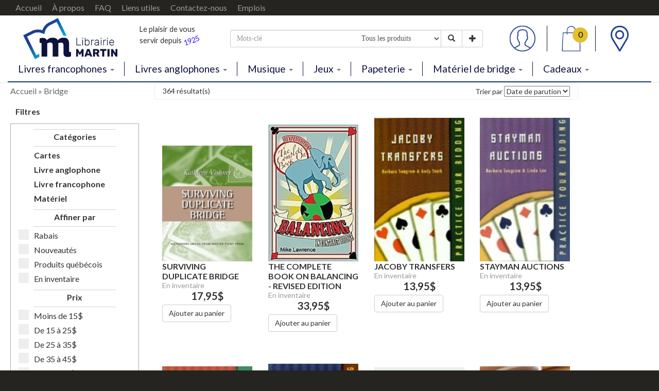

--- FILE ---
content_type: text/html; charset=utf-8
request_url: https://www.librairiemartin.com/bridge/categories/5/page/20?
body_size: 147393
content:


<!DOCTYPE html>
<html lang="fr">
<head><meta charset="utf-8" /><meta http-equiv="X-UA-Compatible" content="IE=edge" /><meta name="viewport" content="width=device-width, initial-scale=1" /><title>
	Librairie MARTIN | Bridge | Livres, manuels et matériel scolaires
</title><meta id="ctl00_meta_description" name="description" content="Nos catégories de produits Bridge chez la Librairie MARTIN." /><meta name="keywords" content="librairie, martin, livres, musique, jeux, papeterie, bridge, scolaire, école, jeunes, roman, québécois, nouvauté, palmarès, joliette, lanaudière, publique, collectivités" /><link href="/include/css/style.css" rel="stylesheet" />
    <script src='https://www.google.com/recaptcha/api.js?hl=fr' async></script>
    <script src="/include/javascript/jquery-1.11.3.min.js"></script>
    <!-- HTML5 shim and Respond.js for IE8 support of HTML5 elements and media queries -->
    <!-- WARNING: Respond.js doesn't work if you view the page via file:// -->
    <!--[if lt IE 9]>
      <script src="https://oss.maxcdn.com/html5shiv/3.7.2/html5shiv.min.js"></script>
      <script src="https://oss.maxcdn.com/respond/1.4.2/respond.min.js"></script>
    <![endif]-->
    <div id="ctl00_pn_FacebookPixel">
	
        <!-- Facebook Pixel Code -->
        <script>
            !function (f, b, e, v, n, t, s) {
                if (f.fbq) return; n = f.fbq = function () {
                    n.callMethod ?
                        n.callMethod.apply(n, arguments) : n.queue.push(arguments)
                };
                if (!f._fbq) f._fbq = n; n.push = n; n.loaded = !0; n.version = '2.0';
                n.queue = []; t = b.createElement(e); t.async = !0;
                t.src = v; s = b.getElementsByTagName(e)[0];
                s.parentNode.insertBefore(t, s)
            }(window, document, 'script',
                'https://connect.facebook.net/en_US/fbevents.js');
            fbq('init', '643265196224628');
            fbq('track', 'PageView');
        </script>
        <noscript>
        <img height="1" width="1" 
        src="https://www.facebook.com/tr?id=643265196224628&ev=PageView
        &noscript=1"/>
        </noscript>
        <!-- End Facebook Pixel Code -->
    
</div></head>
<body id="ctl00_body_html" onresize="changePadding()">
    <div id="ctl00_pn_GoogleTagManager_2">
	
        <!-- Google Tag Manager (noscript) -->
        <noscript>
            <iframe src="https://www.googletagmanager.com/ns.html?id=GTM-WMQJGX8" height="0" width="0" style="display:none;visibility:hidden"></iframe>
        </noscript>
        <!-- End Google Tag Manager (noscript) -->
    
</div>
    <form name="aspnetForm" method="post" action="/bridge/categories/5/page/20?" id="aspnetForm" onkeypress="if(event.keyCode == 13) event.returnValue = false;">
<div>
<input type="hidden" name="__EVENTTARGET" id="__EVENTTARGET" value="" />
<input type="hidden" name="__EVENTARGUMENT" id="__EVENTARGUMENT" value="" />
<input type="hidden" name="__LASTFOCUS" id="__LASTFOCUS" value="" />
<input type="hidden" name="__VIEWSTATE" id="__VIEWSTATE" value="URyd0DKVOg8LNggqQ3yWQfGVkFBO10DDJhr30fAxYtdYA3hNh1sUesZSwQ/e/Q2aY4vVbuKX2RbLKlCJ8j1jHQiR/zKxZGv6nrDjbf8dlWHv0+UyELFEgQvKkxsjl54swrSQn9u+bG0YR/2QaZUT08xKij1EzzeIHEbx5NWtkyN+r7PjCUZLVYKlH1HEyMmnX7ufjkHfA3Srsg38K5PyK4p5/L6iVGknuLigy1YvMSg9VMtXkeF4CPFDFZyB9I41QNzVUBd4wnH5TKn5QnMy6KFSYXHWFfBa+aG2Lv/PNNGZdfg5V9Bu5wsjurNDCj1UJp7YbKxF62i6CRuovR4PukGZ23kvHP1tVWz/3TCI4sRbqfTUit8N3QOGki8a0RP4tIpLuUTrvPHGb1jh6rtPUoe4vwpE1CIJDz14yXHx7jTP43ROHJck7AbAx5ZmmjGDaoAjP98rhz/XNt3HS7k7tKrut7kA+N9ThWKNkcvQeQEYCwnT0JFZks52w4cqbzvR6U60FAzoFWsxQyjgb4SupqnChWxVd0gnDew1C29AHbXQ8NBnd9L4lKrHsWCYLx80IqLNDjAmoXulLI0ymJCewGzwlCxqjSuI5/xtfoJvJJw0jQH0cKAeCufH9eKx62t8OPcfBedz9sW5ujzx2DI8n/ivep6lt85letgYIki//ZHajv987I5sRycTEx4qoMdNXGeEr4Rr9UlweP5ht7Q1liN+ZR0YSYtXbmD/vR33Cvt5OAGDAFtXA/cfFNKC2rpJPVoq4cwu/YXxnC1qYlDu4gh2gURT3xNZo2SfmjA9h1ymQIkzByh4THLGf2yibrda98MMLFbc9r65i9EV7fy6y28/+QDaGLsl8N14eORYSNsfzKu2PGn/fBUMMFk/J2UDZpnVgKigIgUsIMhRwFaML5Bw54SXxwftKGpxtSnnXgOtistNCEPXqzUKqq5hUp/adKSo0Kw/YLEuzy9bm2F0TfnshBrpO0tV364jjXUTh1FZ/wX/vsSOLdYMj+VvxddeiQ+7cuP6L7b3n6cqTHsWW2xH3luChoVL/wxUIl1GXhXkvjLkaEXOGtPUGmnd4ojPefNHZZOXSGrhs0MricgZAhEUm7BlvRoZW7dtoKO1FwRj2grQR4TZ+U8GXnJ8lFxtC89d5cW+ozhTxSl48e3NCv/eDRK37T3tJ/Ces3IiI69fHQaGiOJ9zb0NpvUseJidoEL/GL8eth/[base64]/L4Te5WuXvT4615JF1DFLLaGFHI1DEc+dagSq2gMCUT0T3MUTzHiRebBuZB4HWhi1AsRKxOcfJ8NBzZaBq0lCItpxgJVMHZMl559dTPInhMwXFSl+7Hr6fk51/76E5BcOfj62ubt0pwh8ZUJ5nLVR6l/q+8w1Uyvc2ESawkWPhWLNfYYskvlw5EK4Z56wZ2Y+sCSR0/0tSqIKKtz2f/U/XWq4XZy1BK2hgCYMC3sIx5InL1VGjkWR5kNQlyg7b2rI/[base64]/Gg/fFZt6bK1vz2BjPlTiCj5aQ+ucIqM/hkc5MnjxygQoZ6JYLyFOr3otdtvscm+bDdWXT19iJm+xgDl1pevgnU+tqQWAy7/BuX8/5vZLZ4wmKS5aViWEQmsXEiyzhTG2NxsQcJ0cQ0CN5SSPcumn1zqaGTKi1FiIVLOkH/lIM+wrPtvIYBf1IpjxuGizxSkFuV0A+Obt+qYs5UoITG4O/McT7vYD4RIx9m2UHohRdZlzQ4gJJ1w0Rkgm6X0GCXfuPJknDlt4b5dvV4FxbheohNm9UJXuGvV3keR1aR2YS4yxV0A/y+cDA1irMhn0wMIABal28mwwagN+C1CpdZZI3+wiIc1kbXy2unRv0nwzEPhz8zZI/VD5BazF+Juvf835Gqs585H5bQYGFPA7SfLUoMYgafVdEtljBDdsXYKswefx1MnbkFQiwTLfCEQbdIxCTW3KeE/9pggqNT8WcaV2qW2acq5HW1JvJw7wvkorLkaXaq2X9TDjKJmqNACT1Yr03USyehsEwSQ9ohnvoOs/PHpSViOh8na7/x1ForifFggoyinfaVNsd5ahCTdEc2PjuEi5SSKeZxsOesWEaibjOphI1F41ESWSsrv8xVXJW1h6A1tKJu2AWalaRjUceVfBr/9ivc3Ks5bCvf6mjYe3YLZjKC5NjjXweyIHRkkal79tGHa6jBb3u19os9dJdQfwRt+jsB/9efnCkQSblVzsvBPmdMtylFveq09i2JbQvy/JTKgn74G6zX4aGQo2cMm1GFffxWI4PmF2Y5sLKEe2aHJbpnCfIX++w0qfYHkDOx3pEPFMENBSYb+w4dIKYzX3aItaMnM9VK424RDJRjeLv2cTRFPFgD0UjSUjsSwTGKsLRMEG03fnQUUJq6fn55873na4f7COyK9ePq/fGjGfU1O0jfoLsQlqltnMWokFsUXT/VEdp5bM7M0Jv6jKPE5SVX6KSUuBrtrMJ/ZW1LB7CnMpOTI6Ln8+acZroBDNZZW+y6JhWHHOx4NFu9okeD3dPrS+cXzF9wcvUzFqsXUMHHjTnTateUH3+YhTzj71Yn43Xz2nlD0GOPuhBGZpcvYWTurOVCB8kfo4gohvE7gUQGFizgLK+ZTYLVGDed3Lie2dJmNrpuOdgF2oXvYKvzU2h5+8hazJZKTZ9/COK/fi1RtzgRYeKlm9tbeU+hFNQllfplZkmBQTaSqjbJahkCtm2MOnL0uTGoQpBt8mnU4MSkXqh6yPWJnmq9MtfsoJTXFF7UKa5eBhI7Hyb96lFDXz5k0JQ2yRKw8bKT0+KIGLzZQawcFsCHLggPw4MnMfvvlv5GsEqRxFxWUbaLYjFm3Fe+WU2kYM/kcfRFaiG8xhNr2P6ElpVaNGfwumFShTLUGN/vdkkweDkpKlOw4S2FxHnxGV0wdIxvxvDVm/nUncB6ed3ZnJ+6c+d5TrrXImQxeNdIF9WHqMotq9w7u1vnBi81aXFlKS3xUIB3K1W2xQqCRetkdZjP2urD9YHemJwU/xwtnpBfn6O4qsJc0hAy4UCNXmDXQW9qm7/LTGZPMG52xFJBN7ObBKiftMT2SQ2Z3OCDy6N/e896yA0qWgOIda/0uasOgah3F16f0idp97lC2N08ycFAb2IijPjRc8USRGuspp4Yv+Ql/PqtFiGY5PJjWRmYhCyxnCABjAr0R8roFlbZOTdXhKZhlNV/FA+I8VDUZcR3OKhFV5Di7ZLvPuhuRhOacpPHu6ConI8euxZZP3KFfcdNwpaYpJZBa9VRLTY9hTnrsny453eQ7Bn4lhd6RKdBxXvPHqkhXV/VatRy6cGgt6vBfu3B2SKqM4V/fMhcwwWCj1iHDpsI10Y2lwVUrBHWbwf6auiH9VdOjjoXN3BICuAMF2j52rFczX+Jkh/2yPa9ky+NYT6CRK110qHT6hKIzl+mp/prlt8SKCE4ZLJLWFBSjkDoSJTG1i8ANTJvDhPGXCfNbJ5SAKY9Jjy788l/sd+HrQXOsZp/ga1mCP7GJirNuH7ZuzleQe8It0q7NV9nsututT8H7v4C42bz/X6w8Y+WgGcYtcDggSAXROQ3YFAkU3J0rjNA3s+EE7EndPNp+J+dw454fFCEYr8Hi7ulkXDh7k6CuiKzF1zfnv6MvYEhNzvTgWZvRp/7l0bezzmeYrxKOE2SMveRNqWcKQ3+HsnSpeBeLitmLGSt5K1qb5UPOg6Udy05mJUGr3BYZZYhijCNq3ITYfALts1XMzqFxgW4QrMymesXDNvQXCDfVqtldH7tIdo4QMdcCvzxAn1C/B58EXkuqH5jB2U6Pf4H78UfycsR48JUqj1ZZoL4jV/Ut/a8OdrioQBkntta9hzYVXIWH5KCI/DQxDMPWs/[base64]/WWZASWKASjfQ/ESuH3Y/vGJVpJHCCBSRaUvZ2yyrn7OaVHf1THrVrG2YU9byP5+sSYDxoCAjZk3kksMDLRutosZtLYbOndkXYP54XBx1jIwvBWyk845d8/jBKdONmy4YKZhaJGoq7J2a5QftXWp5ba8ALVffUYqQOD9CN0IaGEQH9zqZhbjNORcu8L2B7DljKdD9qe/VSfyXxfH524Y5ABY1GEBeW4FGNJKQXLya830f0DOtiCdQme4npWpr8X9jwckrznfnTUsl3QbQFukxaFQaV3gmiYSJ7kFvM2wBc6h1qvnzZK4ImWz1NuD7m9TcYrpxVrvxw1SNYHiNjGmNZo/X7sRAPceywbu7frEd+zGCtdJ3wY59JrrVsQbhdJoiQVhcYhdTjnWA/ITMjJGX24G0tNCRY61Yqg7XY8eFAwbgRRRBHSKj20gfQCA9WjvdS4cE4tRtu3xANkmSm32KCoZDKc3mRpzCFIcSvcY/166KPXAZ5Hqz9GaFiTGOb4bJiakVw4FGVkebFDPdyKZ4vPbKXoYF0pe3b5jGCrb55waHl4/AESoc3D0NswBMs93f25SYTI9N7Lxlm3BkuZGFE4A+MTBZmSSknRPz5wSLVgJMlWjcC5sIVEUvqM36RGX0hAVmTf8Ri0khHNhBUkvFnJQFyJTw0mAeqkQX0EYbUiO79POUxnXu78i7aqN+3/yjTWIJDO4bUCti2WxGOBVryo74hxtQpXFSgp54AwYJ/IK223XOdlDmmfS+i8QEIvml7ZElj/5omzPv+lWiWoBfRmQscfz4MKVVnxTdyaI1MmEvUicsfhi/cOS4mEJuxW2i28+PIEYiV2PIJXhq96Qv/OzcxDM16+6LmPv0zaM+NTvqjkBrG+FbOHaJvRM9nkakYenj+U9cLRkPeR5Y4/JA/UnsMbPfU8c7CQzZT0b3XZq5lrsX+o56zySYsUdiPklZJbEx/KdXCIUwT07k17x6Ad4qbclux6AHg19Mb/zSDZGCDQqwPeibr/YjZcA1ImuCYKdgJxQ8wKhJwWIBxN8KgPQg8I8o7p7euJ1wQAxf26CTLZBPnvrMxIUs1G6JyPgFh33ZAwrvVD38QlNsL8mPeynIqKDANAEaQL9VhQs8v3TWj7Eh4QKrgj66KCrCm8lam+QiB3vcz2/0YkrHqEmtVczZDBiidHo7QUhZ8Qi5D35HL4xe6VZCj1X1NWBHgp4+Ud/nN9wjQuC3E0/8NMI4UUr3TrtCkfDmQFEL+RkC1efHEW7W+aDcKNlz2q5UUeXEIRkMvZEzN/F1xDjdLUlCbhnMlCohN03YvT0gLgEIbv7v5flonN0hE+Yu4LFmh3PQ9GeClEHdvdfr/b5tZ5hw+hwRAkfjFoN0vhEs3ixWP9bpLAPxHTcJdGc/jYNHlcPOYK/+s23l7jzZckplhIHxiJH96WTZRBBFT2IJ+8JGLmxWy/tP66bCM+e10WbdPckvvMlMQWF4Svfi5zSDrTHlYMOz0VJtA2hXJ0M3KMqxY/UKWK8CjCpUbIxeDdmT2kxxdvS3xiSNcMibVfIC4LOl2MztMCTKYeCgvkumFyur65qYdeeGHxixDCDDNaoBZaT+p+jzt75XF4dpMQ2y3yLrlRpUpRGID8CYUxIyl/1QUbrVCap/I026TK5tz1R1QscgSMFWKWprbUXQCC2j+saZRheqXaMdm54xhh5IcZfAXAgAwxoMn4H19VnSh7cSTNlsO1RcDfJzrUXjFCro2RbKUopADjCDA9fMwjacl03pskL48xUclckgHe+jbW2J/Fb6UKHnR73D738nZbajOxT1QbvkL7WnpS0mfyXcUuWAolIN4TY2iuTZ+Kwq30HyHnfsynSwrKU17z5jlGTTVTBsajsy1IsL69w96ExTJTbWwVjbAOrhvStaK/J4D1g62B4/9z/Wuo9an5X3+qA6y9/tTegDlX9Ko7Io+2pWqcY8hR635yiyPc1172b7z3ZE+y7YyN11l/r4co1uosrfhBt7omamnvQ3+6EwzLx2COpT2S+jGgYJ+qRUY2JA/pQmWR5YuFF8DGZmariF34lDAj3kfJ/XFdTWdz8SMpVf5WCZE5FHpWxf3A8YfDfP40HbvajLlMd5iE7fIngqSmZKaYcvho04eAQECCvCRXEFIVGnh5eC2gmjG1FPN6OemCks+IgFvTPAgpKQRUpCKuqzEKWs1reBwctN9PVbXmIlnbm3TqT9AEsZY/Rpn5iMTmgChaG4m68k1QV7O+j+RVMjlVfUtowKN+2aax7hSVO1uY//sl46ILHAxqfGlHQDaPBzOR+qIkMiqAHwJYcxdcBUuDNHzvfugUcnvUXzNCuNyVUSEUieLXlfxo4TcnkWXjy7VutZGWT/X7Z8fQxDtmhoVxGil0C/rA3tQPYRYPsROZZm0+9KYm/MnW7hgBOiizPqTvybzmH/GXQObABsA9nTWTm3FMpOk2LaIjoVKJn/oRlkywUb2h8+s3kJKAOKZaBR2l73gHWyXqKK94nZqIDTANFtS//cqrzRmSpR6W/yiuAqdanNHPCkL9AK/gFyce+kQDPgf26RVoOfv4jz8EUbNQArjYdDzJFt8dTyzb2dtMo/eWBErLGyRlc44jlauHhUKLz5t8PVeb7TwRldzhiujrDV8yBinZ6OFCY2FgpPjhPEJIUhkVvsU2/iejpRrreLH5XUzqlKE/6Wejfu8KeKg3gs1cyQI5VGNcAAnZxtVHeJfSkv1akouPa+lyGE0sNxUS/m81wpBygTe07/91N/lNWpao+mIGAULbxVlaEsl0X5htBt2IeWQY2AeI0V5nKhi2P8UsiwIXU0m484ki6qRCIEhx+lRQH7ALc8ggo6Ugc//5BwOeRp789ANuK4UZoNDThkSW4V1ta2yziYgFbJ/swxh3hZLMJmYA8CkT9UmcZLJnTlQUlOKG99M2Fcuy68l8QsnkYUiTNWg9UGMKdt3oTkSpfYYx2HTk1dX5VIYOFhrgwNNkYo8DJKJK8kvq1arX/vvL5ivgOFt0jQ3rTCvIDu6QXbBcjXnRBq784lSQVyKVDOegYwtRwsoYCoTo6nYzGiGsmQLh6ZzoKZgjOzd5OAWj5NIVZDgIHtSUW3danUOx1p2hWAPqXQvhNZMDntKWikTFCcf8+WHP/aVa2f9ALB/HS1HEET8Pl/5GWxfIK3QJvAMLt1djAFKP9LIuMOoKeTqDqVdllpnxhtI341nPv/[base64]/98SEzeBu3f4hf0KRsnpCCAt+512gaPrPJ3nJdxAb5y1R9yCKB4wQAEkn/4ff2wg4hfw+OrRFti98k8LaeLakKY+rmbw9Y3pgHyVVqi3o689J7BmZbL/9SU0GsZTVfPQxfI23oPH+LTDMk4LSBcqc9De0hFLq0DSLzPvoGrfafAOUBJ/4kjLgHWwJnjffLAO/M1HfYodXE0/poUcLh9jSBCFNff5AEi9cZGCJLVdbtHUKJtHaN9sSPh50kd/gNFcQuP/HAgYiXzZrDnVzA4dPhwMGv2GdempJirWy4TAs9U0AMz2aYZC1sUh3NjHmiFLpMidX2H3OYTa+H5/PRLU/o7KL7enyHmM3rFHqLThECrSzACxKfubL8mTewkJtUJttQ9jEd8pk7kRq0zXAUF96iUV0h0A64GGzKVvybxOFjhXuZ7IfWt9il4aAX39+ZJYGnv/8SSVEeFhvsmPEY3/SG3ShYieQ+CHqW55rjTrQNvXJeGJdbSnSYwB4D8Cv399XpGUzGAMON/4PHlrG2dhhS43Kdx6UGq0LZ8LJuwZuCeUResjA2Lkdk39bf0ZVHtnwfzJH5uQgpfvyv5THgFoqQKHXnZCzCjAijKBlNCtNNBDMjtnmMP5iht8PsB4G62yNcHNyoU5UwAQX0jABNh8xowf1UN9c3GixJlBHujsLmo5RZ1xde+gXt5FQhLJULsILZ6qafs8CcqDWQ/erFx03u42GlULIRfIrPV46fCMidd3c8onb4AaQC5eB0EzKoObKXA6qsHrItLGhV0HZr4BImvdp7kixf4146e/lJjUm4O9IKaHmn3u3PvFqZbw4/e66aaPytEc4jmtq2JXm0f3MXmnR8zOMtk1KUAt2Jxq0wCLl+tguQXeVk9ONlaYNKoCMEGG63kjVgrCDd1RbEa1cSQfP+N/Hm5Mr45Fec7OHjJAUY7bM10fBUyK4jITk0jUNsXWo4nFNqZI3c7Fev5atJxNJzxgTfIJMZi23/YsKpOPwDCbUeaMqvAyG3GAWI02L+a7KnksTQ1b3wq4x6agl/TcFi9sz8g+FBoY4hTAN9xGnvx85ddz3QXM3rR/OXFx6z1zCx/wHbRghkQV0qLEo+UIsI3lnZVXYeVfXXkys6XYKBV2s97OU2IX8aDt+UadOKn3/AMhrJVSdfWp71Vyq6CeuTkMnjSW0vmN/shiDt1eJDxACcdPN2NDW/8zuBRzSKZTHhT5A/djB8kN9JhSeAmE/nQrejNwIGMnbLlBY3fbMj8zK/98A+7tuI49259XaJHZ7UrKhH6zCMAOXUHSwImeGHXoaPs5aipjemji2ez3DkCViG3aaA1Nc7V30Tu8OySwyo7YWH6Kg1Um8ppKatwXRtEZ2DOqJBd+MdSBBRb+3d+42Me0TP1Os7oFURxIta43w0S2j/3prL3+DwFILyrzSEOWmQKFfcuvl0OyecasuunH0U+/Fwnxt0SuXwOAwADjs5pKEqfEoMI76/T6ioxsk5ZOZXW3/9/y4fGuV/uq8MXfcsXqN7d4o5gl+tYyVzBA/pDABze+kbz58sHyiXD1gHTbds/U40OEfdhyqjmTSzWPxCKYgx2TpN211U+pcaZPndeHQMoOyg7vgq8zobBp9gOZnd896PWN2kjjiM22O3Av5NHB0Kva3Ww1gmBpLTwydEi2Eb0U/IN+CACm3+ZfW95/nuwAoWY84u3v76Kr4tEn8Zm9C9P736WpD16vTYfO9/O5x1WVlXlf1hXwsQPUFeGmy76oFUqhBfe5YXHXazd6FYdHxKbX2Zg98lmshtli5PE/[base64]/GWpkZVM/3Cil/UWT6nE9pMSfToalaukSEePESiUPRbCBwAh16BHFpM0dTN2eVU3eVkc/iyXAd618QGRmr3bUOpEd99QPcMm4GKeOjKHVNPUx/pFq87rWbl+xVdhjbXIYWg49pj4G4nUDLIi1D6vb+eHqCYFTkZSwOgXJOfT6HmpOXL7NPnV2pYX8OPHnmrCCGed9RyfRTmJBQFLjt2BUJ8mO3s31hHF4OU3nduFveX/SlXgIqSygevroRi7ft/wFmJv5bSxxHfh3qzDGLfWx71Og6Z7LiRxZpHttPcbwV4LdqKUnuq/0F3QvjZoBXJg98d8E5VTWSUZpIXknK/en2/tNRCJ/2HPzv06FZHFrmmndMs6pt0gaGayPsTtp8IIYkS1QYdXFaOYWzVevpeassDXA+bX/[base64]/qEB8AC7QDngsq1wRQ3bPmHGMiCmgYox6aqGAgRA/3fDXFNNVE47cM35jcgEmFL5dtk/HKM2EDcoYkztozMOKCgOhSIRKjzw45ZOPz7H/ldn4bZR+rkP+4OtE6axoXRCETVTDp7EmLSCoCZTVGmw3VEueCSAo7j7mVv0ngnLAIlP5K5FCoj2xDk85zUt7DtfOBiQ21N3bwYQqg/vtgs2e43lKc6Zkl3cjo0oT/18Zc+ancToeAqpHn6Jl4E9DIOUIZXsWG1SaVfa7BixP9fNM1J82EbgrUELlvD01g9e0Sviqv5RuMRsxqUDHLkngbMH3bKPlfC4CTLA8ZQd1ygKnujbEQA4zFHNR/qJohBcpNXbTi6OichU9vSLGOO/1BsZ4oHaOJbTMH8Sb8CIai29Ps0wPfud74q+3k1um+rzKfvwJ/FVCTI12fRX4oH2Gjb5bs7cf478tEYRGdI7Q36rAi2UwGL6ElpM8oT7aktEayWG1DnNdiegGTwntCi+a+LWS9CehgiqLb0qRuy1Pw05QezDWdWJNyv3bUgNmz5igw8BN7oaLyD/VJ6COcT4Goetb1sAVPmKGmpqEdm4WllY99BtFGLCsUQ0uuhEcGzzGu2W9fplo0rIrwGiHV4yL98YCSlyB3NUgjrmjL4b14zjZDD+En736Qupe6sFxU7JJSZYIrlDvv/RvGM1ifZ8hGcA1fvDpnzQK4bTfnIraf/AN9ppYxVFXTadMYIYw8gC5ZgAuxQ0iR6Fn8fdcimCVYpv9OMMN5Eavd46CKRcMRFd88/Wb40MDqZLTCVAWZAQQHqjRWSio7mRKlQav/mklqbqQgEWeyjhXbAdMpPI0BwUIlU03fE1af86NtRzb/qOi4F+VOrwsHITNOn63OaOAQOCHBhUQv1wZ0yR2al7vcs5KlzHv/vTTdMCdeNFPy0yCEJnsApvyJFNeNpnKtFA5/b7NvTRVBoTDwegevQHM73AKPpaNYkFQKPLdVv5/ec6JbH/9SUR5OjebSSXxcQqE/5j7xn8fFH/SDUtjua1aJpciWneHL2lJkSh1bgIsHGYK8AhDIA1XTI1eQv1ElKIOXEBwl1Uu0k45zkow9sGx3+liF+gvsJDgdTR4CEo1lff8kj/h0PWBJwZAeDuyYHVaaxPRqcJxxKd9JntmG61SQTN24j0zQiGtRltZhQ49CkZJkWZXprujp/vviWxbntK9hm1dgj4MS71cTz48kFp0lqU6viE2JNX6zSr2US6HdA/cwnk+8Dt+KMrKrAN6m121JKWi7lZn8VFBLrFEg7rT8L/P934gtzxyi6SidcPWWIxiXqZWDaonnS2785+bLJyNKfYxYOrkRtcfD4F8dimPslCuGF1DVCRWTAOjnz/HncEDYV+NIqtvj2TGRz/2MPYOO866D6I1USpYWX+d8+d6YnRmQcu3jkgl1J82lI3sQ8IQzYTmAdRvNdUhuIf4Qirw3hwU8KSXNRW5U/U842T2dzpOw0OyV6bF9/4lsDkW06MgIZNRhUgoyuvJnhGvP/QbWtrZzfsH/N96oiTKY/uSVgShNIgt9gFU0wZBftEaKy23c3CN2n5ftL3m3Dp6i3wy52+/GVKlSXI2BD+dg6RtErS4WnYu+Anx7n2yv6CBOW8kdiqKI86qqzhDBAbZe3G2UpDEb78lsqV0YmM3i8bw2+NecFqtG71OFQzbGQWCzNgAEopMS97S/q+CWdzFHGG8AthboSM7uoYNMrVWlgg80mutEVJbZC+VO55ksbGuVRe4Z+3VyiXBb3JvsMRsrxEbXnsvry0KTMZjdxYIZlkGOusC4JKHC5DEjOk3+akfv22tS3QhEsQ3o04MbVhgR3KE1hKfKZg2rFice57IuOSnA8Zke/BrnwDtzY7sOKhX9fkdRW+SCPo/Ni32FbBiN8sKxX9X8Gd3PYH7m7u4jTIgKAvOHn0JzhivLzsjoTFd1/tCXbzfVtUITcCZOgnX6/u1jmrTdqIMEFFC2oUuyrbg3MJ5XxTD2kKqReOjlClwqnp0uH5eAnbpuHBEhL07J/2y8jWhpNiU/td0nBNFLs9kNCH17YTAcm3s3nn7ctjbj3WoYnVpRfkN8/MT/7p3pvqQHEA7HyjXQfFyiQlRzZdymCcTFUDwIErU59a3ajfq36Z0Vzs9gcgiWp3Zt6pMKhlJSe5O+jL4g5behJMrMrKiRIOI4megwldnNsYIyAqXIPYEpdo6biFKghOGoYzRhA5vEXMQ7y45SOaFnWAL/4sFS2bLyza1iI5By8QNhrI28YTRmIuFNdswtwUQ0Ie9JAhPgfKEiveUNVyXIzESbZvIuvOZdiqRaeGxQ/bIAW484MZoXGAamxtohII3zwGEAMkIgqjt2Ja8iavdydmZNOXvPG1rxfTXTZBqGd/2VTywQ5v2oaBNrVtMl7btPjxaLSQ+NGGOcxPoI/CJkhvLuq6PobFII5h/CQyS+OYRaI9MPRX2zw/AOs66ozomNB9D9Qw8cHXIMJlmbKvtYcyHTi42/yiGJy/JcP7BvtXV0kJdsfOM1xZ1xPQGRlqPS2/L3VJTN0Q79Si+ktcK80whiCz4O9h5lShujDeomd3eEeYI7gPqpXGbTP/lnlTqVXdBfNgtttI59sxE8gtyxFoE45Gl7BVlMyU+zg8I5SHj/vuBcptAwjrXLT4HtdeW4BKUiZlIDCZ8La3sanz5+s95ulXo1HG9GgBXMyqGHGRLJ5lgsYkrIFAvw6sF6xVPSNt/z4NFpXGgfC65RS13WSJhs/+A2aDPsx1mRTNMTZrjWizHup3RS7P9M6sWAawLM7ID4l1gh3bvzmSDFs/SrVgF5TvON2zzgrnwG5yP7JtcRlnW12KrLa28mdZ7deDi1NyrOIscNPJc+QtrCo0Ch5atCm84reBFxmQOklLzUMfDPxwTtRhNN/UPs/7ykis7qNE5C0FGss478hPtKulnCDD44TGtJ7aqr/o2PIIPpPxuEdTWQ+aZ1BJPtHz6u5XcIx094Hd1LnQhPxQg/yrEZEh9zzjtC1lEmf/RkmZAnW9XpNTqnY8CwQUyaDiuqosTHdobeegaLzF7mXAvkHwnM5yymyrAk3m00HXhtfcC3uxf/kd9Ao4npBxqcPvdpdQwLl9eaIVvCmgyWMjABeFrwT4MQA+HXZAQ1KLg3XmRGag16J/VQLLzEPpM1qnBSZpSEqT8+5J5yaEg5xWKglWA4dlCwXEvoe5aE6i59+g6/eLoCghDmYuNtMkVe7RyyFKYWn7EK1DcCac4PNZM+aFhwkMeU6J9WV28wYHlyr/9rxBZCdJ1+do5G2dognr5GuQncd7Knkxwu/RVZ5aC7QRUkmnQaJWSRzX/DU8EaWH9PnG0RLd8b8N2oKkOrk/USbIR1PU2empLq+rP35si3ID9GK6xuUhDbWb4aKsER4wxc8mqB/d5mnHM9eG6cVc+28QODOgpoPygH+xmZuzJgmU/bFKWB9Uv4BynUkb+CmJXlNq/QgFZdfY81YToIeAXMrwCxd6c7Qr5FNuEw7hsm9qE5shA/d0wYss/QXrlLkwctn/45LWE01rA9ZMURhqcscgP9Loq/Dtpc2B+DDYNdbCogtzxOuyLzF0t9510DtqWZ+nLkRB6hQSOXDtuFDqtL378mPzethY/Gi+f9F5ewqo593eCAgDsFSXzPMEGggRQlOy8lTpdl8fv23nA5mLlUjsDdBVkgXjGl94PewAqAT3OKbkygliq2con3RO704tk4vgRmuv3fbox1/snc3SbvMIKqat8r2VrxHaaqykgklyF9MGYKbLPywqsDzL5bGXzPcUltnKMyX33VraAHuZi6E2B+zV8XVkZALlbHEyhKaREu1G21guGx+xK3Vcdg8Kpu/hYk6mLfXh9SpdpYTKErYOuUK3aa9glzbqskMa+VzQL7NPGgVTsI5yDGULwRiOYv7zQPntQAzuOk3SXTjxqf8o0JYopgXUQLIp5qEtbZ56fi5h9nui4pQcLsYfTshKUGbaHRhBm27SUiy/DTsLz/htCzwrNcH1+p+wnIS1hniRiqKu5HdwsTuzOVD8ly7VHip77viJ+BDA0oLvtCNSKaAMC2DMHtGNhY1ADK6cRNY9EvbdXsism6VEVG5Vy28wNoYgMXKee+wL5jcCVpdYD7LJatQbw3KQ+GeyS4suspuOGU10OIlMLETGDc/Uqb/HPy0ozYZCPISH8fhkAGM30bIldIdI3gbKxAtucmkEkz4M1LUbbLIOFzplLOsZCaQ3nMJ6OFR55u//pD1CP9uLh+P18m+5MUjAU8Iyqysxnxnmy3HvQ6PgA9Mr1/U2wilWB4qWg7V0FYKMlpJbXGcZR3ct8/7xs4wFI/EsVX5Wrmpf66a2A76mzFxFYS14fml1jIJUK0rdcRSq9uuoTiui26CoGtd56mEFj/mdxcvBuD2Jh5YYr+X9mHyr2O+fNzinixW2toN/Y7vnY3KI+agiGwMABvKwQXQEF1yZUvzcDcXoB8E9nAxwk63HKTu9cuBWKEL/+Ntl4n/3WKodqyXJCfLZcmOqKPP+3J7FWrycXTaSNec5AgV7OIffxnnJdRaZ9dh+yUCuSHMEDzB3alycuhXHhLV32btMJVf0FxaM7kuGEz4F0IK3b6ukJtC+ImuqxbrajsjWxemQoIFnZSJimXimHisM53QNrT3jZJgzUgUv2uf50X1lWM/SqlD5kpZytGzr6hHfPNWVCcnJC5E3/twvt9WG7x5F5tkKlennI+LAh21AmgpilxmW+4YBzLpAYWZufJdHY/nZB88X/m60yaQCkC+ouv2uGXkDN0b5SCCRcfJm3KTjimIXiSTpwAseY9vgU3tcqh3tutA143o1HnP0mX7Y/YHlbgGGj4ZfI8C7gmJKG18RB5AVUfh3sK7VHZvhNZ2a7b2z7yUSXnz8cDya61EA9EdbQm2q9pY7dgvP6aDyOjQ5Vdm9wPVn5Rw5vlTFPAaqtzlqkSANmH3oqQ4YO8sM5sIMpNd4XVSWZM6evC789/lbJ2iXCmPPty/NMgeHR7it8/vG2rPU/aW9MkdBY3RjA2wpmv8vho4w6nA6yd0lpsTdMxd7WJ6pZHxolOO8vYmBPMH3aKrs6rEAGlKjVb8tRh8mkg5Ne7ZV5x6btLBUtTTSiJdrWe+4ZGrD92MFAJuGU3rf2+J8DyXOTzQ+6+7BfexCl+zdTkFVf2zxiMWV9jV68lPA2VyRT+ETOGctbgpRggTIKdw4/3vmZ22mEtZ37MdpU3lG6REyDurl9I37Y6kBWbV0aIHaxctGfU4/9m6UgBlYLw4zjNRpefRCwo9rri8LJHpi0WQMA5S4Ku2755fFWhKaDUhYT2+TuPdihAZVx6HoJJSmvnJMRVJPw+dWqiUBqT6Yl2xSNTxvAiuK8iarKHhzCpmoWfOYiHwMuLaCK4IC+S13LCaaAdFSMWg/oLLogQ6XZU3CENPr9EvwdRhwoUez63dJwk/q6samtGi6qCXFThJE4zb0x4/FOCXMWEWwkEOx0e9TSbdHLyFdWIlT2nUMsCIPRMMF8OGW9K361mHSx6l2Q1uhxlAJeq8DfR1+/bZlqua/FWipBArYLa7F+PPXL3ezdIdmqZtBBX5+hDUoThwrTKbch4+9LK60RTxTLe2yTt3T4ynXP9as2D6BpBjG2DRbr9zqbaYezOwUiEsI6isseQGY0IkWePrgoAzryyVOcfr4I0TsROxr/+vXtV7FzV1jq90d2G4qS6qUk5rhzMaCO10UacX0fmMYrk6E+/PMTDXheBCRVa88rAo2OPqvOXvR5WJ30gWsNDK7LyO7A3uWG/r9TbVWdnNXRPWf3a2Sfff85AqHayxwWiTRyrKgr/fDUBANMDhEYTOFAASrpY1TTytKre1Z+Zmw2Kwi101I5hsEZd87Px7t94aKIBzfAaeVlH42mOIzYjVo0mCpC+ebOlejCf4G3Ob1ue27TBVRyx5Dg9apCy2xN3coPoJleiZ8aMB+NyzIKPVsSgZ3BMuIRFWDlyBHk95nX0Xne49LT5nfj4oY/eepfEDgVrpP8D/SXRcq9geexFUDtaf2+meUfN46HAGQOiob1Ew/iG4MvERNn+d3pGwokB8eP+jnBzmKMt7eSQDKY/Z1pa6cCvtRIu6DojlYh4GuDWpzBwRA5Xpb1Z0WVx9PgIzIS+ezWDS042olBeuzW/twwzqaVNWYIYTCzVVg6MBdsg1a1vfGeJhzdmJGxBi8QFffjwLP+2Ww78dAIdTg/b12mY4tnCKrotDEce6Kxz+/q3yPccFxX5QWjyVDr00x8VwiE0DBJn4pCer5xDPWe8TcjlB3H0CR+Umb2DHAp/hgWhGoaClUT5Wbpkhn0lhCM5ZeY+qJuFPkc494YFKZcOT/DDRpVWD0DL6fs2ORI2J+rCJAqAunIM5V3tsjbaGbgsLlY1LWZPOuHWQbOetBPd84NGKj3uYxK/xJDGMSVfQP4HOBBxP/1t006etZ23P7bxZPqzWIpHYJdLxR+dpootw8FgH5S9NZdlsjS0/z6AhTWjsIlUS+srbW0/r/ladfrZ3LDJMwEBGMvy5OoV8kj2RkpMMQgYAzR1DCZspnHVdzkbBbYcTJOdf8kbwhE5ZT4XQO9d9/XndI12T0+QgNddb3BOseyBVoP69El/7xpEih54yd4fSipRPtZ+BrRgREOLf1y0igu6YQ8Atkz8+quebjqr35d0qD0PswiQsjSl0AWfBNVYVyy+N7VJPkfSgaaLfMSOdTb1xNm2rI3WbsXlHmOfQ/KGRjaj9IDtOUwqC40jsNMdmfuHTNX4u7rHxyEQAQrJKiacFPct+4SEDbJWgWKH8AslqAakMWZGlXt3TOrvVGljNCJCmbEI43HSWAhIooVsKmQge+EKY8ZBt1lR3J9IleG/82mVhYoAVn1S62y7Nl4E7UwSOe65Dtcjdjw038kg9H2CHlubHwLZ1fIm0Udh0d8W3PjKyBGa4DTNRq9tXPrCsglxgNiEWwqf7JjTA2fHe+IfCBTylIA/3HGadmsWMrq4qZiEbI1HFe6WWqoat9zHb+TLfMWK2YxXPkaGdJ0lt/acpXDtJPw+pm/EfvyEydkGAZClBft5Lu461RO5vB4/60b25c2gRq+NmGZjk0JwJIyKS6oAI+L8OhWf7SJFQ6EO5bB3YeHr4PhmJv4RDJcNDEA+xKgfjGXZlakIDOgDICTFBVNaIFLpg4r5SKd2gLNUpAvLc/LrwRbe0xpSfUwWM60lqAax5jR3iUZ57beL4PiVWPjs80UXH/cEjzhuYCGA1sS4GfA6fgtT4qWNrkR4Fwh6ISFJwfNhUpEbpFqcIBbPe/0va6MJR/beHlxiXM1NJatTO0a2wUxg5OYmt2Z2r6a/LJeo+tLFMhTsBjfdjCEvgC4XZD8qOM+Ww+lPQOz7HzQvgeVnTfd6XG3V0thi+aIcMEzc3sFxdQq1PzBvaFwPiFbowgwkn9KjBne/bw+AnGevqiCFxrWjZB0NAlByvSo/EEzgKvAznZCCkeXIGjiGTEsKOPkQRhx4IeimpxxNEhIv78ES9wQdybQXOSKlaRZEqaWRIEdFkS16c+QAKxiWxVImiKzpuOUEsNSpN7sl7IDVKM/LbbtsV4B1FtO0DC9dpJHtOSjm28FwnDSDvVMtHjVxvpWCmJxplvkD9YH1TY7tnSzbr96U3mw8iGdRfypj6OzPYrI0/9Ez2rh4+yMRscPzsirQpr2/PmKsGspT38WxPkn/x1jFu5CnK5c3RvESUAHEryLXaHICWTy1mLB+ogyzWGjKM/14JzDj7KLLJTsnLfpfxA5qRs4aruCnG6KUPbYioePj39pVW3KUJzkvlUgcD9zy9iUcyhb+gwQjx2gk4mMau4Cf9tgxh9FMxfRQj/Uds4Fy19hMjDcIjvbR4j1t7zY6m4OG6vG+nCho5bIXJdxckFTLr+VtsPTFLt5cuB3s9e/jvE6sVgQPIOUhtrHszQWov2mvLp1VYaO35qf+ka4qVIJD0RZLt+KXn9Uh7rZXbSu2DZhuytfvU6kX7F/G0o5VPsxvuMsanjGXeFGdyUe5+6Mf+hntLEWR4U1S28euCG48WsHL5MIGXVy69LmqvoUhY15RiVsWjWH0bzaB0YF0oqYBzK8ecsJSkZl7YxO8HS33r2hnzeSdBzGt/4bZKTh4z/7OPYTLE6z16MslSjsdOBOtv3G3DYyCAL8L04IU0X2S2PyFRB4XnE0wajNrAAm/GnBJL/JlVrYRO565xQ2GyP+xw5a6aQ0v7565ccrDiUlM1icpYcceAL8tFqZO02V76n8D6Ksbao2i48nRAOXYANYOPFEl+KF9CVo2fPBOBdGME7h/Tp6fDx1MCfvjdU/AxiGAsbdWf6GAViVM+/[base64]/Ci7/Ng9GL6mmxfOUT7Q5oVn0MhHDRNkAhdGTomKvFgRPSCDsheH/j/8sU38FFL3hIer1dO90HLWdEdpH6JlQz3PmOpwk2mM+8+RUij6Aw1Y0+JowBbZcmGYKs4iwuS7/u1q8WNfaaif4zSJDajYRlE9XU4SX2i5ZELunnYvLIEvgr+Qnp/CEWIusQpZgSI6EVtz91g9/xU8+KHP9GwNk067nymutwlnYTTlzFwfvoF7JRrtNs0djwf/KrZPDJqgH/pI/GgX02ZZ1mcFQBGZD4yjEKT136+K/+YLdVeiSNP19HhU/zhyQoCBpjTIo0/43XMeiG3809SQaflBoKDmYi+h0Npzga+Yu828EV2I04Qkb+yEZOfvY2bs+37GJkhSbbV7tVK0K4sVEOT0Ov73KH3yHtllc+TxOVze8EDDNuDS4Zvk4rX47BPIt11MrKrSWjjpRAZkX8ITDKx71CDcK4lfiIyd7Gk0dnxSOP4enZhuuNR/JhKoqD4fUwkRjTQ9vFWRqma8FTOPnRHNNPUxsGTOelT1DctNNcjOrU8mDIKr7bgB3mHKQD7iB/1iya7NysTWBwlTqqu7bEgeOA3HYSk0QemuJurAJJ8OTL+LXNiZowj0/X6pgaHDfekO7zo/kGt4SEk1lygvhkNl7G0CBPL0dCcKNAQ/BQicg3W+BiFThogQlX5bBXlhv2StcRoNYBfpIpUCN+eA/BEmciYq+Jo3yc40JNb1XpMoob1chqWbQT4SG9XSZknmKqioCoJwbbuq9eSSI1+Mfmu82CYtlAZsR7b+m6iupTYvccJ5MM+xH26RR/5Hy5VSejgzYdJmAiWDJKB7hE1l3bX+ASb627rFV4UrDNzT77F8iw8ikAl4nSa+2aKKLk1QkkYedKEmrEG7om919edweG53DqKDZoDdmY6P8DvRqFLF+mKXARUJBzS0eSqajMGC7O/6WRsv7a7UGpwftbGUblv7IWiNsW3BWQTL4vd5MOMc/jA4a2Gv9uRsCVPqHfGJSlZ2ONfChwpldGpoRYK2UqSPCCFNC9LPBB5F3rmUSnkWCMbxnzr3bjX54tMnxI2LZu2rsUrWhaUTn4ZeD+E125rhgiGZGrv+EAvmbcVKCtGM67UYlk1soBwb+n2eGnHhZZpMQap/SkymlKBX7LgbKlutXjM4qIDQFgr2iDq01UYBmiLUplQGoGt6j6g4y2/NG0zrBPuTu/TUJEsE5GA2VfSxR73omCoywVDALak6+xRDQd9w5dE1SE5k3zKSSP/aRjvrjwxUX8OdJIRWbPM+T0SKRRAYREzqTFRXzT94idNsvC/fjv+KNfVE2RJcCJLUTTyZrGrnxWumbTPHjidE59VEI+Ny+wNvhUw9QGUhf7Qowed88jW+mP8J1Y9ePm3IL/5SCMMKLgcE7wxjx4R33gqk9ByfdbRMc9aQJzv+n+9D+pjcptKBbdSzyOND1pSweyygcq55V4RKzjU7QXM7n+IkczYt6c9qe+VT8z77ZI54waq4DzKV+jIeA3/Dl39HNr2DSDbBDM9IqCbVGtQwhDfh0SteRGQx7qHCTf4N/l4h2RumhWOXGtYWEbWme2/lHDacROgR0xVt+gf+YPrqZx79VPovI0U69EmZkegij93JfefcZgm5uwLaceFOuXu9jBi/lh1w+4ReuTuXx2H9JbKZQKMXcqbUG2/p9Omb3J2pNCtMGWOnIqIizz+k6C319NBU/osxBVI72XNY0TZ7X6LX3CH3V5R6VzZe/xrCZ+jc3iMY5XG+A+xdwkPxaC4O0xvTaBZXevf+eNVtq7MjaqG6HGQibwHPNkLFpx3aTubxHhrLCySlAhQu+Pm26jznOoqCQtHJysdR0vX8d9TKDw0nnTABJfeIkx8cBobT0EzCygvn3uOLScX1C4f4mVV0TuNe8+RjBVFVHekmvz4Ewc1rQqMbbn/UaGDA6xYGgYM7PJVVmxLKB+fCEzxz7bZHlr70XBMTRHHUv9RGas0iHa8xWc0Ff8fzLRjbEPPbuJZtBOEiE5smm2lAFEqBC4wCEIrLodlkCVyCPOKWpMG3U3jf+ikEH7e/slcOyX3iHdGSE04HtkQf+GF/W0uAx/gQtrAJWlf9cZQ5Jd1sbXeyna9tYvs/DlSPF+lmdhppQMYlx5KQ0D+VTuF4AWJZ52uWZCZhxXRI8xN5mago+DdboWe1+ZoluBlRslKlq4UWmFQlgjhqqa80qN3pmvUIJN4JLHT1grsVI7fjgDJQddpUePQcJMJwla/ANXRP3CIn3G5EMmuZSRcbVblmoCK1JIdzoUwgpnU/VoyM/KJqKTTuC7fOl2OK5qzwXSb9xFLMGTSfaFI1S2WUgx4OmJEJlesNHDl5NY4THyifa/xnoMK7VpDyqz1VBWU2qicayLVsJaKGqGpVk5CdssHxTJyv5uJl1FULsr1XschJ7Et/hCQ9stCXZqp3FKDiDIRMShAYrn/aQ1806DMCD7BXfFgUzFB35HXbIVJ1pj4MEfTbPZIgaGex3moH3y9sUbrJW9g7EmYx+OVMpcSUK5lglXYRnFnj5yeOF+oe4e58Gs4ROaSzYgHbVgbyxm9Wsnm5c8Ai84vKgfOySI7Jehi7TTJ7dh/45Hga2H0tDJe4wME9AMmDFd6YhaXKxbs/AYqFFGAbWEvp5NujQXZTtd52ghI46pf3j18ON5WH7ZkML7hk1y+BLQXDwmVnVXouuktX8PqcAI4p4k30xE0m91N1c4qQPxM1S+JrYOxNLQE9fZM6qn+iVLxjE0iU3iiLOEZEm0FU2L/3jMQMx/EqBxS48cEvUthm7dt/6pdpvgx+PRyWloonQjK9oc9aY+iHPDpd/vP92GpUne9ndoTqJ4lW8+i7f2clgzQR+KKeHgNiD1BvLHpHcLVJ8lHg+NX9Cj7MUuIRKqpXq+pTiFP3x+qPvHduYdWsZi8xptlQ0nDhslSO+ggyR76oGOEzGI0kZdiziPFlGmpq1d4iFt/0DPNikVn+zAbayP515umkp5O2fhXt39ooIdR4e8hvLV+/asuuNaeE3tfC+kVbI3SOqCD/[base64]/M5Nqk5F2WsagLvmXy/v2NSVGZOE2rHFbFNQAxdOluAc367QVLs9XMrmQltfFFFI0BldOhcekaqrqm2iJNCYDXf6tfJuVhP2VSkDtk/rcX4gschHQMotn7tdnODaWvv41r+1w8/7D3gmSt+4PkO1W74H03QqfXwYNPsAaQXP84+jdG8QHUTo9qqx/oKLRZteI1vjv7/6zfYRbyohnYksbhinu+lNnXWzZR9oorkyM0LmrO4CkLThSKQBm3nahq5xtWo+KBsxnFIm2C7nzyb8F19nO/ZS5+FK4cdMeqO8S7tw7f7Rz3FNla+DEg8a8URAq/OfeLOCWD/tNhSERiexTSITPaYHWVbrtjwlrKerwJBsdr8ueuRb4YCX1oVuWacLgWCB8Q1hdlgX0yrWaVyS7kzN/n9cZ7A8x11zNBVmArYvRFD6wDFOuWTDhqpggwc6xRpHY7VZLULNB7b6Kd+Wv9az9O6KjcG4/P93NzKxTGLJkotZ+8pc801p7JF8uGYp77vy55djzEC2jYFRqnn6PsoKs3DTfgK+zpDxJV3+XztZzf9L5FVM/5XDMEZY6o3pwnQ02yUd+ZKp8YS0/wnJadO1ATOKnBnpE7XJASbXqYj1LnttKnbgiG1oErcwL31UMCbbP7K6KFcKXh3U3Pe1PlTyCwk8yUsiWQWkU4nntWylVUZbGNquNLczqUvmVQEgmcvOQ4teuWKAZEIReuxJyT7lpEJ1+/[base64]/PKyk1lq6jfMbzO3401qne9e5dOTgyYIYCs21ceDPZwI0q1zkXbtV5vIt4U5RY9FEfYdvoKmSl3ej5H84dD4Y4C52IyGFDlYSgY3LmefcqoUN7ATyTHJ4yUjxq/HguDJ5Gy98EF5PCgDoofMGbx9mtlXgBlhAHsHw5UlccCkWZLD3ZBWQ3Nu74FAohmyHitJnlUanDBrkzLw89ePy54yX5Cbwp+MbPPxPZYQ/t8VXkrx0YOCCcULFbk0Hr5/ftcF/7L0QGUCxCi9cSd5w/Eyo7ueDnpN/OJK3yjhuGZD7ocpNBX4vdF6ZylyluD2pd9QY+3Uqme4P6gkopSMQfWe3v/WB194uym+CbWi14bGL0pZ2u8vRp1LkHdBxU+KDVVN9rtqjDe7gQxCzC5yW7D8X/TEFpCJJYRnkur3rwJmupzCwDPudnZUUlMUyFwLFn+1gL21dpCzOaO5Bb2WtVpSwyWR7MsyeKS8AlRS99z8XTnju15rcPaiegunempnEbLzcb49JTaCuscXVar41bm/JdArDxgZUypkxLPyDWZ8VLbZvdO3AssrPcIfQOdEeJzWhXpCOvutvjP1/8Ll6HS/myGlhot/DGo4BpGYuZMYhs47gGl33YGJOuhYlfBAXrlXN5yAOXn+n0DGUkRfzcaLE9al5m1KI2N/2cgeYnbdo9O7DoVUuqy84UsgLKF3+RsmI1JuG+lEp4TO81unxvjAFn4gba0EjaIsj7t/DHXrgKcI/W7zh6v4pOjEF2Bfdnys2cHSoduRWXu8zy9MkhDB2ZagEWNBREmHAcbLZnky5S30qKmiY7icV1j5bv+DNwH7w+dnq/zEiVGvXVLrhAV/Q4GfPs1zaId4R9j2QoLFHXYtlEAT1c3F3lOb1LVWIktfG30EGhUS0ZJ8o9LP7RmhzSypz0g8OZPFdUmRey0V1DpYATQtmgZgprM2yMCat5Fd3hPjtyoFz69kGwU1Vdgv8548MOLgKQAhDhytF6YDJ9RlMkF7ZXPHegFdc6mJyprsnb/76kkUahmWwItYetCAkZrYaF0+Kzyj+L+hnnS/S7zPu0OiZcxpsUG7qkAY/NcSPcb6U1uKP/ErAtcHWQkaPpIF/akO4FRUYPXm60BI+8icL9ZYCFsICQy0eHriftjCzvoH6bbmf/vjH8hovo+1V5/VGgl1ZNJkzWOh/8GvlmfKbnD0qihRwqEH72+T8uBgM08xYtLHVylxH7Ih+E0PQfl3lTQvjK6BgwJ8nQSdyY4uH9Gd/65bru1LnJPGOI+/pVvORHLn/JO+xeiptQNQ8sMwC+KhhZz9vn4T/HIpTBjW70/870us/YnrsWbGeFvn4ovofIxQBVy4Mq6HRtgC2udlmlxcKXElWC48xBll1oVO4xWGBchYMTFroWSSEBi8d/[base64]/XrqahCa2ZQ7XZ4ukghTcRRihCiJznm9l4U7yYvept3DXWe11hdfzLyjwe5y2FGkfnNTOjf+1lgYFwXyfmUkPnNb8VmTgT9Zv8aD6As1zHoRceHmoDuiB5SlwDshbkBb9am63Ix0ckvcQs9zfH2Rh0s3uJXr+v/IvaLBzG/NGv35O8UV8kVVSEjhHR7ewEhlQ0xW2Ex3HRZCuNf6OJTZVztJHbA3aga/pmwF+NJc+t3Jn3En9dSXsuDpvfYJcTWikJaCrVo61a1V7Wks3vOUzX8RDaB81pMlMxEO+C1qSbLwSxjdsZ448HkedAMUionjEblFACcGsiilqpk4XQq1ZG+lWtGq7H2iSR1QeG8SfgMFb6wA8wvo0tAfVe/tucHSJSKd3820LEqzF+W9jQVXkzr6NmgOJNhGSuHlKxATe3v22lwLXywX3v/X2dEL2vufXFa0PTix/TG0susOIDf2IOsDj0JgPjHJF450b7bJegta5L7m6oqlTtPNjsR5BmnYri9XmpFUNPIRgSefOb4EvE1Bx+JVXi1dZQ3AZBTBz2ZA1Tn9g9nvS69xAAK6DP7y8FLoda4dNVpBlmkrpMEYTdqNxWDB75OA03CE6/BxUsw1Suq1JXfCyMd/4YMkJtEHIgV/uOpYnK7BRADX9oMKLpQ7npCuuM71ZVVZACI8jzoKLZaxh2BzkT+WxEQw3fo6c63WlwlOl02cfyO2a93jgu1/IsyiRhZJ9P7t7Q6Woh15dainx+gCZl63+4uhNFkbSSE3Av0wgXcr5AsM9eJaz49L0mN0KS8niZYc4XK3cSbKM9ccXGKmnp1SOcTf/B9x3zSc2wphnrecJc/clr+bGQGowNn6mIlkt51hC3aNU/oOL2/lSOvEcj8r02LhsrK02K7+3OXE28RnqHuRqqp8nwY14NkMiuxufHOf4ga78trJba9ullVB/oRTwLNyId5q63MUkThpe82t2dTOrToSgxA3PDM/vS/1z775AYvCUpeBmbB8IjrdfnAkM6taUP9jG/gu1kIrnovAMfX0t43CVn+VXcATpWczHs6cMTHaYCwDxZN7WykuAccF4MTDn/AJb8B/IxXOYzITl8obXvlnQcSyNCLL+f4q86AkizF6Vgf6EeccOIiF5SX44XMGieqAhSJ0cKXAcEZZ3zAuruH4953yqRTf8lMWQF0fQCIDnVV0C4FyBI67qb1A1GoobdFGGwIg0YisKkpAtHJjwYzNOIwyAs/chvMK8Uk46WOomC4wJDf2QeY5n4Mb66vqUzPCYpNH3KX8KsL/PV81Bctw+o0nhpxQo1JcuQir3bUMNMN/SbG16kasZXCIlXCNy6Klbt+l0cea3TBbBE4Y5xHOvM+UTtJoOqAKXT5tk5sTtY6SmB+EUiQV3TuMf7z0UEdPyBPgTpqYQcVwMA1QmM4A3jzi1H5QU6xW5aU/CJh+Dt4jCJDXk0kqP3SRvL8UK5lqrZKC81imK59g4N5AfdWzRHDAuCRtHF27KgGRuIL9dCXkW+vxbA8ai7njXSl1zMSGKwcSmj5QJ/BE3E4VsR4Oyvcu0BCh1q2Ji8Em4x3chAN9isra2aHz01yvkiVEQvVau19EgX1JAfoOle1iG/0apWByj9CIQ20bv1bU//LdF3h0gF7Ymrq2+n9vbeNOZwyuqMwZRHFWewARCetkSsUDQYU3mdh7H+qVohNYcqeWBO1ym33j3OcJD5dk2SCN3H7A0oxyH9qT5U8TsTBsV5skrAInO6td5eiw9IeYwUaVGHWKYVvPVo8UHReVUbcYO2GfB5gYvivVfF/LqY/fL8z4VqjW/htGJUM7RvnW+/81m7bAk8NAMiTK1MD13NvmZ8iG1IaBJ/pKTJReAN4BgTH6vgK6g/Yg0REJIkZTaQtC5H+z38FOkJPL1fJ15FDXz3WqDwQCGJFwYDUaNx7oMjK40Fp2Rk/l8k98BaFROcOhxWZp9yOLjVlpUcluGzMcBe5v8m2NpOq0KDObRlIidBcKF+myOy8bDpvvseJ2uSl4jjfVE5wtyXMaJc0jfo58My734OPrl0bz4/wcHzlkhjoyJ/H64QNTShoDfySFo5CUiGIDhcaFj4x9cO8l0e3h+PMVyr4BbxUVkHbrVT1JK+yHdDrpN2wznSvAONU6TqCWhSFvHYXLubGh+nAOFmwWh6xMdqKqGVajUShKuHl3sVDEOrL3SJHbuENZzhLWtrQjz6yHPugAEQ6IStDhvOQw3/Tgct3YkF007RMDk5lScgLJCjee4FaCGFAR7u0INJw8sOilJm0lV+Z2ZrFP9578liF2pOxRvPThukXK/Nic6Ha/U7WTa5nbcNZrwTLxVK0EHxhULfOMhFzzQos1rQnQSvghM32CJBymxVcUZKX0YX4lBTYweaIqvwbxMm6q62gzzJlstc3Z/P3Db1FTBRMtR4eCPI2iZwB/e1H9d58tJAM1cyuYk1NDs6g/3k1BKBnVGhLyuKnUrTULoBEhJXIRgecQ3HymU4yNEKNkh7TabkWHuiWl1RuDBSvcC7nmENAMIIGVv/[base64]/jklL6iOLTk0sfk4WXhUJOaqrpZ1bbbFbDebNRDU+6ewDjpwkpOTFC9eLT88Z6VbXN3G9EVoDHXZL4LhJbMb9HJfV/sojfDed2IlnzepSfr7y94Qc0SqTFEVyFROChCAvwwtLgGyW5MjLe97NuwV4TZ5RiqMKdDe7ln7W4iELtuEM6Zhf2Ar7MJtqcz16pNGBXS/0hPhum79o7eST0zVNgP9kVTgLN4s1HopU1R/ZZGR4brw0sF1rGCTSWG5NVKk4UlJY+vG9zjdfVjlME5CC9q1Z1dtvzz9FhdltD0O0uYDjvaaCJoZfQRoeYavt3qsg6riWt7HnfPopVQkpX4RiFaP0iWNGkeIezBYCj2odsy2gm0F/puMHuV7gfiguVSn/iq6B3vND+hxqvNU4uo9C5/QONAdGaVbqbtSFOvWUh9a/YX7LHCrYvYqGk6SSMbk2Ko8FIlkY5vP9KYrsBLWUxEjyj/69pMHzVu3xBtqBUKLPyYTp+R8XkTRdOZB2I90TwNP9Emb4JZo+GGEnceuCSXCCdhON/uN9xBcZAksi2X46giqjPwHZGmCVpNq0rSs5nTvM/AejmIqmTTJ5huMSix+2FwIL2Aay+PVIcxHeqNsI1/qxKpF+9ZYLFinL0ragZId51oerbvdPvzJijS68AUk0ywfZtN9cYeAfhlvKtOm08Ny5ninwOc6XXD5CjoPhMx4zXnYpU6vUOKcQDjNmFJX87wNsVZUu5l+spvsZEZn01YlKpXR3IS6zudjcHWZvbGRpuu20BItfY90LdcOdmQmK/7jGuD+G7TXY9KHT1bW4FIwzr5QlIgSxqoNm/56urqjTZe9Ep+BtsNdFY8qGmLxD0ywzPcT9ynVm5zSxkPgd+r6idmrCouF4c4PZnqBc7oJlbhevRpnIBsTL+hbNp0LPbtm1FtnRA9Zupm+WhcK6dGyjxVrOyJ3oh1WxmPoBzT8ZxL0KwQVmZf7zD06/T1SVzJmuVaiPpj9axWz1cOr3+Mus/oYD27CV0dyD2j15E8UwixvhEeelQWgrhKt6aX+qJYHjHWdi45tvuKlWF+dr+tAtI0w+cDAMoDHAZswsB4X1nspY34UEF5LJ5SLg+PHlYALPoUyCajgqR/U9rTQGM6i4YDEGf/tRRvUp9WZBvdsoOo6Tb7o34Mr3bit60hyIlAk0LwvEPHApQmXaqH4SlAYvBW6IxXO99QCuKvqzsqBCZrrXP3ALuyTEiF7M6YGxzxwqSPy9yEjOedOV9QA4q5rC1rWjNz/[base64]/wcnNmIX5WF2vBNWQTCxFspPQ16skJoorTKMH/geEvgy2lBLUeh5ieLs46W8SEP/ooU/ZQ1Q/IGefufwFwqyuaeyRJBxCDSiWNKIYOB9Gal4h3D82S0KHaWRK0MVQJnISlD6QDAGtpJAsLGUg39rs9IaUczlLYRwEXIeit5d0AjdaMVdXGq54mmXFaQU7Ln286GpwA6u3KpEstvjmpciSZynxtmSSUuRdU+ZMjIKvj315DFMiRsVR1T9e+R/bUVV2fdR+B9IRXVe0s9eMQ6Psw7YMsc88+o+XJLEtZU22/RcoDD82REyRNKYme9PUd889Qxa1/7e+rWzueLhCUxHeKfYlFIUZLc508mmzdjC93Qlip6H7/[base64]/0hY1AUngcCZ+fFTkFUDB9UCjrs+algc0Zz+tAU2myj5wCUEFtSZTeiCjOy7hgss/slM8SvJc3RNxV+ciLzavLYvNbdysc7Nqw4masHsIay8rU5d3raeDMCdX5MkxfhEi43h6T44eI/PKQTPUiEk1XqoOh/s9Bbu9/mo5nb9ENdv5AzSZup3VRDqBnkdUn+5y0/8OZF/FBshVTSOLaVvPXTz4w0PnfO7hM0rMI8uYjNm7i0JtT1XjTxqLYo/YVn78nRGo/P6b2wjmJ1CxLTtsBjJfSTklEzygR/r8UgmBTvQ0ju1m0IACdPpf2fLXO0iGEKmErBxmjpwHi76p+mxbLwPWAp57WbWaEBqSsIjUU1yWipBJ+1gvV+do2rw1t9k3uYKly4NVIC64+z46TWLClqPbVz1ON+mkyJUv/TdnrNP3U/o6QX/OVnWNcRPTauYOIAim9k7D591FGnOdy4BviBwoOjD684outgpbgXzVor08keXXSbwRvgKiryBANQLY+ltbAOAQI7DVq2hattDJHkVrqaIrkFWzLJ+heKTBf4i5uoCYjcDxJBZzTW6zE9EmGTlJjOTq84c/LwdEBUp/7omIfhqtRqvRC9PCaQGlhlL37hopypDJ+S88ujrigIEe8q+vX5gp61SZDi+zq6cFX+oycKsmMU2Pp/pV480XG/W7emD3dBSeeUd/m/Yk54gSqclY+wa+n3pz3Uj12g564gmVgdjc3V9WC8k95V8tV9DGUpbiA3Q2VyPSCVRUPE5z6fe0iaDGxKhHwlcpSiupeGP5mfsvSWycRridaRuXEUV0eVy4d1hehOzHQl5kBkUMf3l889VbvkN/[base64]/HXe/7838tRv91rmRzTSQ+gHOPqvxj1qJR6bICuQ0oIdIFDoKmpg4+aO7YPmpakaeQ7hekhAZURma5JB+CTZiG0wlXWQC7pE7zJAFWtm/il0/OcU9KECAnmGTFPuhn0dftV8FEwuEy29TZWrj37ycIJRw6VXb+4EL2yDqOFClFhmAGgnh0mZLzJhW3bfLwamIsNTzBdurLFhUq3qYNv/5Ji1ePXIoeUdjiaB7dwl/VsUK3SPMP30qyFOr3E76Keg/hdsBy5t9RyKsY9V2L9Jckopz6fzKHIwf74QFLyBlTEsNF/PALUIqJddndplaPO9GFQAh83DNl0VmXd1NApcUqbMdEPupiJkY3qhZhua9rT7m4d8WdP89tlqh7v7HArzfOvJAKCSr5GFHHJ9WJy56yPzwNsEcxJDKyFXpR4yb/yUT52LxReyshrq7wmJJPEXJwT0XPbIAteMbbrzJatpR6rysVWanxfHl1SpAabTUkZBU/c1kGbjlOo9xmF/BVhsAvsfasnXrGHPK4um1eu8mlvYCtRy+IUoKgMLlfzKwU66eO3DNnKKxhG9Qsa3QJ+wqsEID/zLoV9QezO9HKmLCwLBt3EOz2VHas50owc4+ZktiKIV3yU2TmnNyVE0wf49YGLzA/Vk7nFCIOEQhAbbmBphsRRDufTPKWOK+v/29TVuPuLCb4663HogvUSQgbHOKDIIo6JfNpq4brmAdNAH6g97UumkulLryO4Zu+eTLc4h88t3HzadDJOiVj+NUhMtrVjnTGBqP32xSTUORxDm0LpN0OJnCahPaPVNwRcwlC+EachAb74IFyjEpQEeMQAmQnc5/SD/mcWjdGc/n/g5gZVp8lFVcoJnRZ2RYZdup0iJvS/VatDZTQIWVbn/YGtHYXD0YSNjceHbsBiA7QrOT1Hbsj4w9N59tPD60fzIVoJBZTFDPIS25TbLj5LwtJc5Xegg5cqHfDrp+pjNOiHHkWybz9fOptGbnfI/[base64]/iFoD3qVTbPvATk1hF1H0erWnEzEuwubJS9GCfIWS1dgvZTbMTqcp/7+JfiZc2A71DnvVqov5DXNr0Zbys71C2UyeHx7qCNncDKt93M95HanYpJ4rmAUjrADmX+Y2wqqmCo0cA/ed3NghGVbFPtgNW4b6KuIFDtWCl3tbPLZhDIoOTv/Wc+ov9ejhhW5lqgDwfWc4wqFCcnG6KBAaL5k4CqYOS6SD65TRTHsovOURIMDEsxI0oPQowmiJOR7QF6Neq5awbajmZqZr/E43Dk3fhD5bTzLMO65h5SjXe9iBvxE4wEBmlMwxQ/[base64]/f7tu4PwwYyqg+lq9u3bUNNo/BfjnWIQ+kWHabxmjwFBX0PTd2TQLcee0VVkzMrDM308kRET5CKurzgI8R9lji1PHyVol3Xzg7YCZh2v/FBvXyOjoO2SWbHIIh/n1VpkBPSfA9S09PyyRATfqb4Xa+lqAecxZPDATfemGpA+lv71VJipkX90D54U3rhYEIiq84So58jGZAf/VuiB6OFroLomC+2JFMFQghAZfMWdv0AYf1jucop7khb0JpdGkaGFyQYa/uWRXG1USmW8VaYlgpOgSYnaF1EDhmUUsE5F3IGkHos5SDSiGU64+5om/juAVs6HSduvuMwsUOpfSn/6++J/xLhw/Tz3EUh9csN730zlHH+y6fhL+9FIPD5lu3h75Y4LRkZ6I2WobLODcpcH+hr9RZNTiB6w3TP2Ad5h7aneFolfBc1SdXZYYpDIuzAI7r/nDH2E9MlA0fgsQ6jEejT0lo/YKIs2aIQJfxvl3yoX5Rr7TxwNwt1cBfats8iBQ6rNs4keGFcCC8EqNKZKthb4TnGDha0hoix4iY11107DPHANTH2z0xba0noW5DS8fTupFbe1aSxoOFd6Zpjlhy87LKnQ/n24EnbVF/m0Xd8YiZIoKeovw2hSd+jlXfJFe78ABLSHO5EP9eLkm+GiFRPSLN7LDqY9gC59F4/gytXPBdUxmuUmU5afAGCPp+A8Ipz3GqtiyxLEUo1+C9SH0DewYjcz1TqW3uMoZFp2KDs8Lw/J54jOUr6js3GwT3noVUR1d/HNduY0gAKsU0fOjdeSHpGq4/QJAagUJq6VozRRHuw6wSuhzmjJ4kjHryAEQkKY7I17msxH/xnIYSgeD+6GHt0nVTf4V4R7CkWsVpQdwb5c3/EWkY3agfpTeGsK2bKqvG0Yh1PzuJXdx/F6EILOPhMYyW4cAOSGV91Pqmtma6thJG8QUiD2k8TKn3lY10231kDKEr5huIcDd+KxQXPVOw5xhiLAEWj/CNo56fndMOS6Cb8dQhkzjdunGJpKDlRHskr3Z/EnhDzGDsXlhs2XTqEQ9slsG6QJ6rzexyfx3TrXXqtoj4RpYWEdS2YEenwTZ1DLqBk2GA5LA8kf5Ohzf68tUEob0y1otIJHM753wcMbaYLAJ/2D2M2+h8uatb/5UfohGFfVOoiW3ac5SppWreDUsBmDCnGLd7y+IVa9C5ndM6+p6S11cmMY2TT2gOi1h7HUiIKfY6DtMvkcsGWGh3tnFpTWnAGXH38a7B+0rl9gHQi03EQEGRhQexuwBTIUdvjW8K8AoUh9UIWcffL8x/3qpDLKhL8Q5VxLdbiaofCijNx8ul/zY9+0JnbI0HyYuS7cVPRq2kP4QwQaRaDEHh6U4h9o2kpUNoFSJdRJhnEctXbY8zuf2aaRvrX25PX1m7jP0lhW5yG00OR9rQ1Nt2L+7yuIJ3HcnNNycMd244nxqLd6x4pqIG9YSD4ur3kIX9OX8DbiPxN497KUlHvPQ20ZJ6J0vreKlbkbE8zOhgIoomcdSdTL9f/roNWVH3WkaK+y5+jPl+jBm+3o/pyS/5NIjP3VmTZMdcmRGV5HIFJWg8N18vi6qIiZBLmnwqE5RSQvaf99y+MVm2fXxGLr7n3Y5B4EQS7q7SrP6pH2m4GgkO2LmnZx7aIu9Fc9o6ry3ENEoFmMsYfU4rr/HSnGqHBTHXErwb3rkgcGmc9uJabtpSQp5DzwM250UOES7LUhYtqxKr614dNcSvm5rBM1x7TUQOf8eXP8AxTfccNV7zT48m5sGIOlCsmQto0LD0kttobIEGTJQv5yLt9Qut4ucOEcx2zD/zlWti4cdWtfFB8cgJNORSJCOxwi8ivReMROIsqtIUUa0hLhV8OIpsgRpQ+GqkRKWhkAmMIvyCCy1vk/IsV+JuxlpkcivY0xG3WI1tGKLK9FzddVbE9gvK17sBbJWeaN1SApdPd7QYbWLzP4TLpuXw+MafvvY8NtW7pmH9YSC8jBiZ6Z4Bjq+j+F6Nl5BaNzeksblntZOg99tIrp4kzlB3KMm0ufowWVBb5OdVFuWrbVlsjhQWCwF+nKLTZevEI8tqXiIp4J3vFK1PZ15/+gSZ5dQ3sEpLL5tnyLw3t6aW4zdiyV/ODm6++3NIoo5bEKrJM067PYKDn0N7zrRtvxHkQsB9DVCogXn8UscK9w3kQWzRHWTnx6JoId+azkesG8yfT04p2uQTVwHmKTqtQo/0XkDuqeSlPrMnRZfdiydJHgw1wL3HnQXITUWwQyGavpwaDw/tj8kx+CpjwaXqk47t8r2Ee5lgtScVHho5k53x7PJWIAPPESD5Mw+2kbxyNqR4EX0pwUSLxY5p3flIqT3/YXY9cYDJD2LPl/[base64]/mm1jYXTqR0J4O1PuZ/YmMfUNjZZ8aGBm6pR0zlGZYcwOcnWmpCwNaLnJNZCNVQn6J9UYku4cafAeQSjKy2pok3qQszkXVMJ45Oa4RBGaSnY1IMRLK+B6objOPH2rdN3FHcvW+4v5xuWCdXgvVy+7K4AuDEeop7QRZQ586mvjlzs7jfxbIAPzQRhSiS6H5B0Og/mLAwXnFEdTvL+tvp3PwrZqeugyy6fpCzc0c4xchlkVIxlfI8zVUI742S8GeoxBubyvU2wwVPb/iZwzoVnL0n2cgDQ2A8Fm0HrCUUDi7KwQg6CTmHzZHwvoJhDqSvQCmiMkd17/KRYCgTUPPZV73tNtGTieNtWZB4AGAi0UmFATf7NlEMR7EhvR2xpehvfjF3NvBJ3YAQqbJ38jHjuhH2MgdIHYJF02c4Oulzw1UUT/qYexXdnL4C7FFSfd6KqgIwCr0vvghNUbHoGZbB5kyIqDsuU2Bnp4NF8JYwFm1QCoI1hj0wv/Uvs87xD5l4lj3vxiuGgqfQHY7kGs2RaFhhFSI1ZdRC0nHzWuqPu+c64QkaKFx/LbbtMwVr5RN0wT37Uh74eCZTG7AeDPqjnjakC+tIAhKFPZI4Gdcw9J4XTYQwg5vDxSArql6cEcxSTCuyd6QgMFbd7QNqrRO6Vnv8wk3NGJWLi7Yp7lI39V/TkncfpssJYC69ZtCC6o60loLFOyLhb/gazHufMsuDI6IiPcnfpJXxUksM3ae0lHyRlhbdevy+0EFjS87QzK9wrfftbnyH4awmbuR6lQr1OZEeycrF+ICjX4XyEY6jayTkJgJWLfZ2mC/mNZBJB5NmoGWRGi/3O/Dr30NfmqBRmRSo2LKdGNiwBP9A2uBos4DEMy9u5kXBKc2rWaM4xu6lz7g+R1/Gq01kTcJ2vF+IzeLhplsdvSU7foSnG/8ci7I8GJJLW11YN46VXr0htwghV4FxKTrZ3EoM4cFjd92wjBT3n5twkFdd59O1vIPHFcDt48B7MRXiH4ZUdC+v07IYgxgTgldMmooBxXtXADxpFbsw6idYdg2kYGQwYumd87UvrYglISTAb3/WysCaF91wY05bwF8F3t1Y1HAQMFawm+1b+SHD7OpvfPUj0FETW0Il2ozceNyboEzcUVZe8RzXHX1lEf8qOe5O23JWguVElBAptfiuVkV3h2pTeOG/bPE8aDBFflrfyspEW9vgD3Oj67/MeGyFdR3me8FhCvhuhessfWpDNUQiJrCSh0v119KkxBkozbpPCHYGFGbNru/QkAM3oLSt8auxMgrYfVTTnzKRqlQ68W3ONs7KRCBuMlWo0OVbJZQUksApSC168yLkclzpPLsXByQDab9eLH+kVcjFc7kMwiYvgauqIq/GrW5ZSzBGIUU2i0mFV8FRdG17201jiiJcgza9Px2Exgy7szyiCabuWZOJxaoUSTzgVhvYAohvQnvFbmiwqbhS4Uofd4SMWtOciMzsMymxkGYez5K1XTpI9VLNqhRycHKdB4N1dCk9HEjP/L4cqKlnaCD/YeIK7TIZAhd/Vjfa+YGRG644t3EQJS2DjKryB5uKgDROURaLL2zB/MZ9d6h/XD9N+/oNMQYI6ZGaADHm1pj8GvPPE9wI1UWYtEuLrJXRsD/6ePmofI9LXEfs4hUq4nwaBhGOidTsEf0b929eqBXlNzVlf1BevaCphrZrFBc2bvvFa2X8W4+X39spIZW0QytAOZrzxe1aS/ixLdJgru1ImWw/4auVkQnWCTScCVgfIAhYl6olHulZGphgijVFa5nT/EPs6Eh7va2fcfbq0e0boAdoTsLE+DadHY3mZldbD4SU8M2yhlh7gxqU1Iak1Hq9SO+JOfKNwQ3hUmhNIe3cDBhUUJs67HGt1Xm9VF8pcuEK76frHypRMIjfLlRxhGN1YkXtyrXbR4+oM+gfAspg4m4E+/RebbC5Om/d7gjJw6AzGAuFNy/70aaOm2MWvADKQbRAlabbpUP9NJ30u7KxOVosJ4H9H4dvF5lxQknq5hG3rGGnDM1NPdjnF1a5ced0uXfTdk/LL7JWptbEZrhMj0apC69A296STrQm3tx57xtOQrefXZnvTv+a0bhFUTMMdRSJQlqdsszfz2BKyBMDZzmp1ZGu4F7vpnFyV9jk92crQFVQ67mn66WaD/labAIPB6LI5sZnYnarAyRkx+XUtEj79VCNndSsSmi1kApsTz8wx9Pkx9o0QsZRVIbpQBk9jt9l+Lip2Z2uiKYWhAxm6IUYKwkHyVZm2+qPmFGiGWHrVz4OQNEcJQDEjGWQu4To8jZmVGC5553EA94/[base64]/[base64]/[base64]/vecBMNfeDdgA+l8x4Tg/GF99hFmNIBV2jwoLGMr9caNornLfCTwiryKattzeKlWo6iu40K8zlmxBJAu/z7MlYTniu7lMqSoGYek2sBBy86sZP+1BqrxESkA0p5z6A9CZqCU0+SfbX+MTiSV4AYs+Fvdef2Ax4bgAKgQh4OMy7K5vxI9Vurt0VXMke0TVneLreJR3enRmnJ6DIRSd3ld06gUDzsJDx7Qd/eJjq4RgOYRQ3Qe26ii5vmdaGl7wSKxZKeP2NbtKdjtgmD6D/K2gR0qjmvVcOmw6gsMSkh1fgM2thBuiMfYFepP6fXmzFUQiXEeeGTsyiUw5plh5l4O9FmN4K0iXC7xVxHqEw0cfnF48jAt52ZqcBmTGPScNTb4WkcLT8wxvV4Qn6Z5kulbmlsnQhumHEROC8I8JArZrTQKu+9bjCb4gxY/5j5eQxoqwoMBX2ucUzD3gZZ3hWT9D6h3kEQIPUFkqzMHc/CERpaxPiATJLvMDZ++1qVW7By0fQpQ5W0di1Nj4U66hmbIKIhSwUz5RJSXZrGSpY5379YaCHutXlbhEsHH3ezVSf4C/6WpCTq/Va5EZUb6Qo9FJmzuq0sHiZ7imlMr3bQRbTiYQha/aUaU2YkxKKvU4BMdDYxPvymHEdTF5go9p1PVdBB5xLptNHc2ghYRSA/S6o/9sbyJ0AwbrExCa7315SFqrlnL4kc2qvrT9Gf3X0pntiL7v5gySp4CzAXeMiuTDPUHHZEIc+m2BRoCm+xjuePtQawJot6VvsEg5cxwcv/gzxe+okeGg+MaVrSusiuvatGS0BaGvRDUa5JrSvO/PvGlgRd+6Mdw/+2k8k9c0C29PFeDERMT9eSfUeZ8BnHuaXRI/kL5+HPIkPdwnRcyv7jJL3pGlMDsgjMwJJSMuvoxQbi9sEOuZ3UpyAhwgu1xZgBLr7w4/5wEdhAPmOty9ZBWnVCUpbzd70OxMrf/GKAJm03n8lIcHxvRyTP4SCVZD/6ndh89cbQ2efNImKC33da1unFDTzQziZwJncEoiT2F1bd84DTB8Ub0rkpo6Xplg7XNHXIioh5aZPCTPm9tEnDqq7aTwaMetvpVIjxxjMlT0dsW4fm450xWPPiLZJ/P3VUqIjhwkgpNUrDdGzjfT5nCSYlfsQUhPL9yrNJvBXn9MaIW+4qBQJ98X/6mfEyuS/RUR5a6vrcjBLkCegGcQajEFDAzcCVERNYobQGbN+Uw+MHizCfiUVAafSyP2TEOh1BDGGxg/Ms8oFUie7aRb0eKoZhYg0TsSYat+70gjv7TmpeVkYNwfMTZU4nzkUhDf0raSLWn7P7J5g/CLOFLwnU49jTsWbIljPQ4CEkp0o1pfXxklh04fqufdqm48x0cbPInaRP6m1aZzb3Nr2p4fz86JrWEC44sAfGgVlK+CxpU+/bgOsMJ/0I+PqqAlPN6qcaCeHSVNxAp0YstT3JJDVqODx/XbYhtm01EWUnsahDbuB7OSWSpbYzWyU/Q7yOhFGmZasbQdQSRZFdBcbVesqdd7FWtSm2Q55nunK32M5Jc8/8p8X/8d5ATWe4cSYHRvl/QeP1IaAnUp7Da/VEgpyfPmRGM8CQJKByD454J8jltL6zEsALu6AFRZMoJiu31kIKV/cBxSy70nOAjYoVMG0LNWz3i02SrqDkIgbGfiC6u8eh2I2I9QI3+iyk5l40EuLO1+YG/a5nKfeWtY/pOhLJjsH8fprwVJcwCM+RhFMz0Gr7pv0t8jNBGuHsFbSE36cFstdkqgTA30o/q28o15ZrqjkjpDxclYA1CPup7PdPjaeRbACsCSDduWM7GE3wONcegZG8q7JjW5iuVfZS0FCQy4iHZLjOZwwFDsYS2QPz7er9cE9VxuJih+XcQ4EY4OLPDALExq64u4ZzeLCURLA5sRi4t/9BZAS6KPyuJl2brxeJQ0C7eSSuifpTmVkMQeZyxvvikeo2eVLx48UzLqpSRgUxSuy3C51GZluxh8Bl42Yw6eE/l3/WtrXRtm+F8CKO4Z77hOiQHZgxOB6YMwb3TCR0S18PcQNZpE7yHJ8rL+Onm/Qpa3y6PKnijnSCW52hFaD8rwnPufStU74pVRDd3QdRZR9aHRBcNyqHvAbYqUDLdus+rphasXlrGX7CDyzL1Lcv8VltdtUEw2l8CbMkg8qAMKwi9kTqB/TyaJGMvRokWs0egceeidiiswwk1Yt5eE42R7KE/WbkqdGTtGSPkI9JMB5IZsGUogINlpHF8AcDlVTRXZwPCTpMo5j4lawxg1px5WNOF0zyHyR2sS/5oE0jcSali2x666HSuUxr9MDB/viVJ0Q23xrmkotzmna6ikaCFxJLpI4YeLsC/UHqDfBMyyBJe+gIQRNDr9JxFq4tJtlP3e49MkSRX5zkjdlbw5ZEfxyLan0af6F1gROQ2rRILOAwMWWt0LR4JIa5k5VWiGMQA7V5Gysw+ZDKHJ1LYH5mocayzKiYiq/LtyjVPpfpXBlI+q50Tro0C3RzKSg5ynU9jd4a10/lrp+UzBVz/2ShOdMKkfGyJwm2/MJMy5IYzIQIfgG+ih5eT9P7Ifk4j2WLHjlUc1hJ0Jk2gmCGUiqIwDIIOlqM/OxgCBldmujKN5LgJiTgfTG6KceMt9lbujJ5T0PovLuNR8Kfzs1IAktuX2JFXttxz/oWH3IWHzMTWVQzzjZBbh+71BtuGlJbJvGR5qOW3JC9xHS4ZXUpdTn9q3bEWxU6kPRCHpsPxDlPz7frdphuXG8aD91GtNWfMkJm0n76vUEXqi26Rxp+BiRFZTAABYLbIkfg93G6Qyreojif8IvNyEnR3NE8sAVV5p6F+lKZw/kN9L8ZNVckZdCH6swPQb4R11jD2eK1O8NzjTZ/iIC59lUZ/9Vlq59PFAPPYfAfr4UaYkH+vvjjtDR62XFcvSb/3LFmmuPV2FxHMdCuBwFn79YuaOjmVfOULMKYPD/n/lVwXVtwALBciY+vh9DOWJQX5ycsA9hhkjriWISwib7TiJpouP0/ygSJSpWWwKwD/C+U++32M+JCG0UemWir0LKkLa0OTPCjbLC7s89F9I3H7d3xqWfd4FmhWm1JHmlQBe7sV1djJrNJ1K0zmT8Ev8GL7e0c9ggDszYqKEzKfUNlg8P/[base64]/3woD1LK7n6P2ox6Pu/ZFca1tvthPL+n+AJ9tcXiX74QsYp/eFrc5tCv64xl+iJKtj57MgPMo8cPuIyeIPS7PGe4nt9rhljSoB2XqKZpJDA+tTKi+FC6nSHhXUEEi3mqC3YJkFtBdh0X3QQSsWfg0DzOwBUjInn4lkKPExxT0p1W468gkMBB3Ck+e0HgqaGbqS8GEuMOb9A5sgFv4NBXkjiAxOqJ7LTkIS/VhRyNs+jSqA63/giPdOBtYl/YmTUA3Lq4eAA9tjVTI/uqs8KERNP5ny2hF1cgcW9yu8Fni975xXNPxfDt0NNHQkdINfgD0QAqznaSIdKLyAAIKfCywe+WMUUI/YOVE5wXD77jmIGMVUikUYgVCQmBEhe3wpNEUYjOy4n6nTu8s4182npQfrq3VlzEPUNhYgvhUTWT8E1455XSg5in0cnrBqBw2eaDUbp/nSJ5CY89QLiBNfvNQJCMSusInmeNqL0n/lVAHlQ+hyzX3KNkFF9LDj775C8jceZYhJJGy8M7lkr97amuJTNFfZSeLYul6T3quTsD6TsymikUeRg+b6wgWGE5oPhAecMnkev4OeNJZDWxh7lqNwb7Lb9Rko26ZbtdyzkFIk/O5fwcqb4lwKJNRMsaDD3GZZR4/lPZjOWnLwofXFq34hT2hLxxUdNpaRi6SQVUuGA1+O5SWPXNTvj0TjnBWHhHS9ZtX0Aem5TkFKXKroJN5NdlG3l8k2nvYarJ1PaN9UcW18ldJhHZmgEefVlFcj8C1+FrzPfouLI/L+80QUa8Ql1PGDynECZUJWfnch4eb1Ld02iaSN7KEKqvN9GlsPdGoEOe1sERSSVvBRCh5kzZGq5sNso1ty5ViSjnN2PJTOIbsm0+8kVsmdFFUBs9fGhrPbXFTjl9gYh66aKUzKd4NvHJtoGH7F+ZD2y3ik5Vg1p8MR5y6E51/[base64]/VmLXWUY58rvUfqHf2hK4zpkCC5f25IWreg79kestMEytmD5hAEUMYbpirUI8YTHRNW2xFsSxjpeUqFStytjC8wCG2WecGZbuQ+16nav8f1ou4YKKG0VNQuNIE+9/3KonkHvBi6XPlZ8Wn6RvV9LA+IaBnlChFj7uiPnIgpkwo+2WBA022aYAWPnyffO1cebQnwhGo5cGsG+cx/gh+aT4i+c9XAptBGffGU9Wnxf3HX7E2Aq6IIS5M/2XK7dp5UhT7J0oaSTCjUmsCpgDuDtNX8skiHoUXQ2IAU4Ol7mFYMmeEFwxa8cB0/rXGI0IQ5+6xzYy/T+m66skWddJhxc5MGMrlyDtY97FxhWgoLqC0QfLyKCcuD7uiUkrjgXDfYyueP0bZBnOG4k2/5+yG+Dn1Speu8Ousocjrmh8SHpr9eFMvcYl39tuzeEOZGJ8wjvWKicDXtJ8UmxYz7O7NEBP/vQi7yJIwQxtoT1QTOREZVkQTveCGaXQ+UgKasnCXF1CDWYMm4Z2E+rRvpswa32lKBvvwkriyvzQDs+A1hnZqfG9UqbK28nNUOYBdW8CXxxfxPoeRvgcSebS/eOZd5SrAgU50R0ojgqq3fb8bXixsIh87zhSGipnLAoP5tDhmVS34JMCHu465HbKKnQhMwHKfZaG3RtmDUbbWqwXNthnt4CJdWszbIsU3hrOoWn6MoeFY1D6MHJgrBQnbEy6yJCNJYpMIW+yKnOydL6SgOJTOPyxkAexgVkQJ6Qom901D/DYVNfDeZHmy2uxF1NQRGAg9SGufsATq0K36JqNIq5V3vw1HJGk503UNZWq/RwK1ThxwV84C3lUszWQFSXsMQP56wSWvOsRIg2ja1GYc05VASnAhT2IFIDZ5pMdkqJLn9MnVamIKudEQakc4Dumh/NrmdFGyBpS3W8YMAbWKkAR6efurW9Y/+YJwSs36Q2Tl8pz9AkSqL5gwgFOw642YD2elFwiHjWWkPmZVppwYE+GjTiZEit+SnI8pCDHjjFR/B7Gp6ZA+yV/B288AfeC/ZiYlRAJmQdyU6J17r4rLdA0Nrst5xYbKvqAjaOSMZ/mEoJX97Wkyr+NHpfGq7ABD1VUd6yrvbYr4uGzeKtP7Shqk8uX9U4/v3pDFPh72KdJXIWn0gWWtm4/cQleHa8Rh2DPZ/htwK6nDT/mbQoRxtCQezmpl22rmoQftCAfQe73jwrhfB9ngEo0OnvE+kOGZyy+2kIdoErQf+Nc1kuWRfpfz7Cz52mbAQ1/IWAXe6I3XOpqYGoH/9ItueY1kWO8vMyDrdH6yzUJi4+xqz38O1EbhJN3XwBK2oLxSB4eOfTzPYGUIafLSAfQ3DXdUxByDxH0OQ0pI8oaySkD58DQYEAsLKq/22G0QpLat8wpexQXJPYmsaUqoeUuEXUQ38CyptNTwZYaB0vn5eANkNFgpM1vKu/nM5aAydkdyoQOK/5R7Xx1TsCOaIP5M24ehis6xALDoCLVBFnskpSpzWNDFy3lFJX1LeugsGVTxMk5qaCZ4+b0CfNne+Tq1PB/Z+8WAI7Zh0m8JZsRg6l/bSAfGr0ENGixszgLviSrFWJRJfik4SmOa5PEQltOyUskSTscpotN2M+mgc77+GDrcGe2Oq4kSf9Jk7fnKWiSw4UEoWrUhef+JZICHUzI+Z56ldTDol0TvpVW85MxBZSwmrKTAESly4uaDZ+taMYUw87kWhe5Ult4lzGV/hIp0HF+MH5rcdEssqclK5ahO0RVku0EVoXj0TQeAIInh9qttRbZw1sD7Cp0mwY1t9TWQTIbwKj0/ms3k4xFOO7n5po8SjMe9Ef0ibzeRvJwuXxLFXjVMtKZy48nLlOJCfPXXytCXXOReGI7t3XLqOPpWN33EXP3Gn6iStR1fYPNHXX+tyyGhD7sgjy1/uHOJQE6jE1SENUGEcXzWycQ+rScw2IGB4TJCA0Yr3qqM5AXQIzvmfpHVCfA36RexiYghjITxRJR/C5lM88H8doYQ9kSEeXCe5TmySBe1npfKqIMzfs3rxI/eEwU/+dxl0fQj80DvkGElrau8vG85ng+nZEW4vaVEj5SZ8lmVUfY1S1pieG1FsdRT8oKbK6ufC2fgTYayMOMOxUZlbY91nPES+Nwt4zt0+SStCtR7kIVnQu4kLm4wNYXiO9pvOV6wv05UKajzuwQO1Vhf+y4cQeMs0QspRfY9IhNNgFBorFBc7PnSD9EfQi4ma/xSE8zmiYVU7tAnGVHAgvul+ioiUU/mOtvrhXJktNKR183an2/0PDF8sN0aqLzFFHvTqaTRp//zGtGMVEko4JgQjWHlw97tnIBb8QV+cZ4Heuy4mGsiUVPtRcBmi/+hwDbxsnClYZBl4vU9kBNnZrW/58oDpw5d8qCNU9TOTojvaaMXbejt7aBwEIO0yXCENEarevreK7JQqfj4PF9RHfZ0wNib5BgUv3QJMk/adIzjEDI+38hoygJ3QiCpeJ+gwWWOt2XXteY9Bf/ZOA2b0dFGA+SBYvTZ3eOihbaORoxOfUrHRWFFsJm+21sXrQCYTW6rnADB6S7KhWPUJ3EWB3eqCRn7lz1hfAhqD1vDZD/rUoWmY5AHbCn7fV9fVqmy5295VOydAPAmLLNYf0XdwukfxMbZE9Ov7sAr+L77pHrGoODTus/f33W5bx5wgfge5CwjUdEDUWUJL6dKZTUAK2PkKN3JOwcjxVnKb6yOWzR5ScMX1du8itmg36/[base64]/HkPIuwz4NSljwiJl+Vxs/j155n/O88mVUd1K9rYBcL/UB/FYeaSmTYkM+pFTbsqhoyCHoBPmh05N7RA5BP3H+1ojjYakBgWLhyTT302ovZymKRTndg95DE+1cvYt5v0kOyHWmOWCMmXs4aVMF6eBDwGdNea0QlTBDyaNcMg0iLbZBkEB4hrQ3sXjCl9/6J/9A/KGK7hWpLasus90/hiII/uaFcftrgaHZUk6Vq+rPCtpLL5ZvIisFeYwbsowpoPnOgUlTZ5kkvmrKDuRfVv+1bhK1fOMWRS6ocDtySqiCrwvDtQoOWDmFkAgJrpNeu6aESOuTjkdzhODtsivoO9eViDelP210ZUMQq6uaxeswJzavSq0ue/B6e56J5YWQumyB5S44sA0RdQMwmFVRJ98GV6NaAiu9jU1mkAPEIA5eOpQUMJ3qwJTjTEJQhX/1vCc3j8jikP/wChnH48hyLC+ajHARliSGBxDllcD3jjdUCkZdn1MCqk7R4UAXWLEhFNVjlbHnwJnjnb8m5UbvKRHzaXI3iTQdiPPJzwnYlnAM+x7x89zMidzwdTrruSykgyjH1tRQgxFt6rW56mBl2hAgW6yftFpJqXcBM3r7qsx+4cMjWEZ+ydq6T9ltlN8lsaONNtMmKqbutverg/GBTHM/pv8fx3GbTnC0oaZjFjU1ihlFYOHDvtahbL4nLWzyO+tXbo+LmzQv5/eVIa1yIrKfEFj+uDozuOXAgreCehjVd0LawVTxGI7+hSwE0EhYKb+qBqRijjO3uwydISRglNE0qyPX9mxc+a90cOlty3TN/9Bwyx0NyDOuc3fjHHMqMVd/P4EgHvg8Avq7XZIjG0r4WyfiKlSY0gj/gcr6NN4ri56QTVpT7I3h5mGrIspXYKvMIc+WgP5WoXAbed7RqmtzDXNU9xmU6AQJtrQrs2TKdz+td8GIu8F8j4c+ch7dTJuI1Caxlgc96+7wG6crlnrJ2jddhwdUrmCvDZjvW0r9Ck0rM804koH5CZL1X7EM+lTzT/L9fg88YPQ9ZKVTM9fqYl7K4nAaeZoKWNiMCzTa/xDbmEBzVBFYRJ6tHzU/3RaMqB1pa7e56wLv749l0nWpjylnWoC3yGIkgIeMzH1sw9ddTSppRofDVI6eRWOSavQXlx76sJ9GP/ruoz2seCBYMWpVM221JbvuIxZgZV4leF5mSR/DQECp3P96gYR7+MxxR/fWY24r58aC3l+G3SwfLhT2+OXe45fVr+XgjRHWhhIJ8NTQEebg9ryeG/5Ioe1DmLKkau8+KjEgg4XxaXf1oS01YGuyw4r4KO4uV0Y/CxR8TXw+J3md0dxviYG2Pos/GIKifTnZqKLaxdridgjLNKDTX8N82YcgQKxDPvhTXc9N/XlZcFBr8jshhDvolcy6uAeQA7dm+xbBGJH9A5MF5I5NWMIlU4RYP+iJ1ZLOqpd9Mc5lWSH9HJNCb3ha13DtWauecMVWHj4TPfDSpE3zKkGeK0G0JX5GoyYXHot5n9cTvOcg4KeTZTO6DtPajhKLb+bk/7S87mlLYUgXIyc+vC+GcHENfa9Zxlkm6BATssx5K9kXM5fg4ENDevxDWuNdp+0G5acnHQqIihAT3ET0rJp6/HDlowkQcQb8bj1F3q0Xpb7Aw9mSrPuzwoS3cidGQ69ZKsfkCkaHZVXj01AlDzXydBJtM4/dFOkrfL2sCj9TMo4deAaRFzxnWhPW1Q0lb9Q/KTuRa8Q3cnyt1uf2LBARbuxT5FF5DgvC9cJj5iZMBKD1WWYnLDKzEPC4FWucxhYKrTqUNGJVsI8P+G9pCyHDsf6Q0n9B8wD/CTJi6f27yGHInQ8GWY8zmS7aZZv8Whhzt9aBMuJXSS+0BNr0wkYPkLJvN1TO1So2lP1u9/xOtso11M8pBjHevRjgN4YIREBP+rMUuacbLZruSOZuE+zsc79a+ZU23euEDp2a4qywNpBOx6dbvy//zf5/DhaJwHka7Q2pN41gyVhU8tL3H4beaxcLVmzepeuWpWjaz68u2Rz2+DNFMEZUW4xe7NKuHd9kjuUuquhjbZm0ZmCHgAMpuc7PMdX/SNgF5LgrfWhkwAeNu8JUWISgTdTS6KEvEe27BgrTWU6x47+FKf9M1jSeOrtEE2Br/udnBjS++neoV3YX4asa0DLFgtSXVQhSF0eXjcmpZcCGmG57FOFaLU4/QLvy5DAxkIauz3wKyv/F2V7lbkNmajCp2wugoNXF2ElCK7gM/4yBnpcYydDvqYB2/PZdfGNn4jIVOCdWU44y9xFAVrTXg0ciTLzSfzyKDQZRXNQ8xO5bsJV2rgpxXXh0FYKBf8KE+f3FLpFizAmd70eKodNeVXrAyPq0cA57wrvEYAf/07JIx9d632SBueRYrtyYEvTeIGR2K1pUWnSFFtzhi65XbZwlM/xuKz7i3PMPxdb3h92zKAFVfzEN13zd9D28OwrXvt90l4vhXtpNwguDLyqzn06RKnjLhiTuZbOXM/cRm7TldQ63pEk89szpepyzKNtxPANe6++1g5yhmcbqNft+otSJYSsSGs16OX9Qx2ExCV0VcH1ioiXgM2ImjgyebkfRYOyxFqVKgrQzOuhK7LdjHdE5ncsOtEtFd/xpetid+j3nL9t+rYOi5rwls5dlSRISMM19Kbdp4JVsxiwD1TeuUWUyMOHx981KS0kONg1R1iMU1027K5qVDCohiKrTDKkN88iKFKHeseshbX3+7T81APkAzoi5Q+xTCRZb3+TNLttKao7JVDUVlWHoTLWzvVd5/JeTi4zV6aAkbOT1Voo4IUjbkhK/BHJ+Ao1q+w+7BAiEgi3aD8sijt0WYhAZTyFsdpNmxa11vEL8koPyGhMromOoE/VooA+G3q8y8ym9sFRCnpJOzY/GtuW/Q1eRsl5srzY0hoOI127TYLODkgE+1+Kxg0dFP1u1qy4o4vRdHGlxDGFTZWfbPcFHKCNepyTuFuREs/Ur3qziheZB6+dQpaQfnkcevT3M3dNXLvQldwi+g+oW3VAfo9blN8xCuMiw+srZZMp0320UlFKxEtnVgXQRQ3Np3SScvRhFxMkOTzS59JGtG+O1XLkDbg/uctSnQW5AFw7LIzpilchpzbz5Tg1PwEsvGTRxvQuvv8bznL5vm2SI6QUki+IwhqtgYpape0uEudxw/pKJpxtSO22OaPX4tTHHT7dIwTswvX+P+HafOVSaXtFc3jI8iuVnkd3v6tfvnq/Xkm1pFkCwsEsdOdR2ghCDrrMYRGAspHs8DW7YVZxzd1oSVrHfeecKsCn0Nl4fhD+TV8cHZcaD3Hpy8K9rGqVPQFpg7v2w8hZSdSwIQPVQUy3IVMRq+L5+LfRzd8VroZk9uhCQB3lMtcaBqOngV32+a5Ezbv4w8JBhpiG/OjzFK71nzxPKibfWQ+DIQQhKMdhG/PZa9yBUrwCRpCVZtx/gO+s6MgRLm0GhtDW1yhGwz1BMiySt8TCj+cbhVxqaSjC/8OLLpGSCtILVPQZB4w5FFYgL7e5Eeq2DV+LOQ4xLw12i5gG7oIpcpaJwsX0RjccbwDeh8bkdcu5fCTniqGjXB4LMBrf8NbF5NgacZq+zPLOAZV/PdVLg6wIvbDcs57tWzFM23V/55lVB+pgI3t/VAIvpKxTgCOVfTJkw1OFRBK2fXdm5uT8A9gQHGRq5y6oJazqi2zzvoF/HkEGOPtX9Bwr50UER59lQ4eg57o+kcghpuUfjkAHoiyBRLleHv5ELoo4lWbA6e4Jg5EjzURhNSTVlBaPCcQzkfIhBB3y5qLxs+nXvOW+cTizSawxKC5XQglAx7m9igTJkBPSuEEjed+d/3cs2P/4E8JXoseRTRZCpmUXijVVJtSTagbfjCEjpGgwili6fyEEihGJRiBcCrFp5CrDbRo8H0/JOOuw5UyI4j5ZCKzoECIdgwr5/gv+Ow6rSoYCHq/BOz//ARXWf7rMvWX/[base64]/GrMfnATD84MW+HMEVvHI/vsu3sjxOq4m5bNpO0tDa0L2mObsM+pN2+rHFLkU2h80HbVyxQ8gu7W5LSHKyUjzGM50Qr4HlHN7J2/a31kqqMT8IWIYrTwLlH8jXfFAIFU/M8zG3tDw+TDZm6quvozL/2vVUAAPDhY/[base64]/00wwyOxsrWksqJaoCurOAEUF9ItX2JGXIDVZ1aUgJtD0Gvfo7FCAyxddp9wAAo0RH+Oopyp4ZnxY8Jczo/jg9qayEHVaqOB8/EjwTmHaXI3wVkxNJWgt7Ov6P9hLTi4mwlBhIFCgBTYYFtAi7OVgoC8m6bMMfArysSVaAvCqcZrxDGma/G/yHPAKuWjJV7Jx5XEBd7rN/BzErBvCSh7b3vZBYoRC/zZK6rm5L4ubQ52o9DdGBradmx50R1QfpzEFSxk/n35JFK5PXkpwgPpM0Oofkn/KdJwFKcuhLICcqxP4yhblZqc8gfoaKF5lW6MxzO+REnZ9P3WbtjBY11NuPgODsuBl9pZTaZUovEIuoUgnF4MebV2OF5F2FJCjJV9ppiJMIckP6gFHLuWhdA55bp8R0siV3Fo+qeS1m1h+BQT4bxYzrQpjJEzFzszA3AtniJ9vhv/+e0NfP4lXnxuSXawyccnfGoOhLJqoWxdj+6WB/b3W26cLYAus8xovWm7ownH0lCQWw+gl4y0xavYp+VEU2GKMiZoKHl0otYD6KCWnjf4obVxzCMpinth9TPxrZdUyH6qOol7F3MdmaDw8Azmzp8xvewRXH05e2p3IyJj4BnUCfYkJQE1wykOmFUrBDBuHAGYUgRBDPvqNhSm53TCNEZ7XEG4ZbF9gxUzq9AJygiVNUMIW/6PutRq5+Ujq/ecifW6Qy0rZrvXDbgBbeyvPM97iIaBBHapQX7EqNrD+OhMR/XCuomhYEtbFwqlhAwjkbcdul6KHOqiDKt6Y/POQD+RgwI3xdOFq5zh46RiJvRmDl1qpnNSCVQj1N8fx7naNLo7IUEatcr7aR2IGVYiuTY0RlvqtDUrzIL6E1xo82+DwVFX1inf6QQqacF/ewfSlia+lYYdc4UcrdrQRgPMDfR0p9CBV8hgJx8LKXwpGZcnudS0MGab2/96uZSXz8o/rjRlvHug8J2aHV0W67NET9t3ujlbMCWu2Eu07yOSn9/MyOT5IxR72QtW4QcPw3yMRfepyalGy41b9NXobE+n2WkRegm6inVPqlwM0pWCU4l2TJTam5197xy9BmP+92VWkxdUhIMqpPc6DCDpCryQLDqOgvHAgoKTIgYO9IDmrMgumYNIMPWoCsItZb6jrOU7UQ7HGPZK0qpl0YH/O9F1e8YlsOrkSpSZUO6bQ3ts24Ip8UySAu8Ffytg1rntdwzAwyF+4gr1hFqxKrkC/vQs1KkzWuuzkmOn/iS+ddS/JDakcq9eEEN6I7/0xXrSQHkU+qmTuazPHjfmhwMUIj2x15r9yAig6v+QLyQBJimiuYwDOACxTOx0Vg==" />
</div>

<script type="text/javascript">
//<![CDATA[
var theForm = document.forms['aspnetForm'];
if (!theForm) {
    theForm = document.aspnetForm;
}
function __doPostBack(eventTarget, eventArgument) {
    if (!theForm.onsubmit || (theForm.onsubmit() != false)) {
        theForm.__EVENTTARGET.value = eventTarget;
        theForm.__EVENTARGUMENT.value = eventArgument;
        theForm.submit();
    }
}
//]]>
</script>


<script src="/WebResource.axd?d=pynGkmcFUV13He1Qd6_TZKJI2VQlEN3lSES6xL2XbbPdI530r3CTeOTYER6f9o_vxTjAxlozVxQ34ACaNvxDxQ2&amp;t=638901382200000000" type="text/javascript"></script>


<script type="text/javascript">
//<![CDATA[
var __cultureInfo = {"name":"fr-CA","numberFormat":{"CurrencyDecimalDigits":2,"CurrencyDecimalSeparator":",","IsReadOnly":false,"CurrencyGroupSizes":[3],"NumberGroupSizes":[3],"PercentGroupSizes":[3],"CurrencyGroupSeparator":" ","CurrencySymbol":"$","NaNSymbol":"NaN","CurrencyNegativePattern":15,"NumberNegativePattern":1,"PercentPositivePattern":0,"PercentNegativePattern":0,"NegativeInfinitySymbol":"-∞","NegativeSign":"-","NumberDecimalDigits":2,"NumberDecimalSeparator":",","NumberGroupSeparator":" ","CurrencyPositivePattern":3,"PositiveInfinitySymbol":"∞","PositiveSign":"+","PercentDecimalDigits":2,"PercentDecimalSeparator":",","PercentGroupSeparator":" ","PercentSymbol":"%","PerMilleSymbol":"‰","NativeDigits":["0","1","2","3","4","5","6","7","8","9"],"DigitSubstitution":1},"dateTimeFormat":{"AMDesignator":"","Calendar":{"MinSupportedDateTime":"\/Date(-62135578800000)\/","MaxSupportedDateTime":"\/Date(253402300799999)\/","AlgorithmType":1,"CalendarType":1,"Eras":[1],"TwoDigitYearMax":2049,"IsReadOnly":false},"DateSeparator":"-","FirstDayOfWeek":0,"CalendarWeekRule":0,"FullDateTimePattern":"d MMMM yyyy HH:mm:ss","LongDatePattern":"d MMMM yyyy","LongTimePattern":"HH:mm:ss","MonthDayPattern":"d MMMM","PMDesignator":"","RFC1123Pattern":"ddd, dd MMM yyyy HH\u0027:\u0027mm\u0027:\u0027ss \u0027GMT\u0027","ShortDatePattern":"yyyy-MM-dd","ShortTimePattern":"HH:mm","SortableDateTimePattern":"yyyy\u0027-\u0027MM\u0027-\u0027dd\u0027T\u0027HH\u0027:\u0027mm\u0027:\u0027ss","TimeSeparator":":","UniversalSortableDateTimePattern":"yyyy\u0027-\u0027MM\u0027-\u0027dd HH\u0027:\u0027mm\u0027:\u0027ss\u0027Z\u0027","YearMonthPattern":"MMMM, yyyy","AbbreviatedDayNames":["dim.","lun.","mar.","mer.","jeu.","ven.","sam."],"ShortestDayNames":["di","lu","ma","me","je","ve","sa"],"DayNames":["dimanche","lundi","mardi","mercredi","jeudi","vendredi","samedi"],"AbbreviatedMonthNames":["janv.","févr.","mars","avr.","mai","juin","juil.","août","sept.","oct.","nov.","déc.",""],"MonthNames":["janvier","février","mars","avril","mai","juin","juillet","août","septembre","octobre","novembre","décembre",""],"IsReadOnly":false,"NativeCalendarName":"calendrier grégorien","AbbreviatedMonthGenitiveNames":["janv.","févr.","mars","avr.","mai","juin","juil.","août","sept.","oct.","nov.","déc.",""],"MonthGenitiveNames":["janvier","février","mars","avril","mai","juin","juillet","août","septembre","octobre","novembre","décembre",""]},"eras":[1,"ap. J.-C.",null,0]};//]]>
</script>

<script src="/ScriptResource.axd?d=NJmAwtEo3Ipnlaxl6CMhvg6fdrCPu8I4mjPuHyyoFHREsTrltcYkkaoSCt8vIcGB4VbyiJZAXJVyclVxitM4LZU2IfNXikgObGDgD9S6Fe_l8EAGLzbJkjYeWhIpBK9uduBIVNfGuhPcHujhnZhjg-FF2GPbw8J7LUT3V_4hyD41&amp;t=345ad968" type="text/javascript"></script>
<script src="/ScriptResource.axd?d=dwY9oWetJoJoVpgL6Zq8ODspLF6a0gGKc-wbwbZw5EvlR9li_mW5o7m_ZGgQN9cbIQ7w19MdyAtOQ-8qHnA0rH33PtTG35535cQUXETtl19JL1YPrKoGlGdM-L8t7nC698R-cElm-4J7nXlB-2bQRVz_lhQmf0i3-eYtRbFq04Y1&amp;t=345ad968" type="text/javascript"></script>
<div>

	<input type="hidden" name="__VIEWSTATEGENERATOR" id="__VIEWSTATEGENERATOR" value="6CD9D0D3" />
	<input type="hidden" name="__SCROLLPOSITIONX" id="__SCROLLPOSITIONX" value="0" />
	<input type="hidden" name="__SCROLLPOSITIONY" id="__SCROLLPOSITIONY" value="0" />
</div>
        <script type="text/javascript">
//<![CDATA[
Sys.WebForms.PageRequestManager._initialize('ctl00$scriptManagerControl', 'aspnetForm', [], [], [], 90, 'ctl00');
//]]>
</script>


        <nav class="navbar navbar-default navbar-fixed-top" id="navbar">
            <div class="container-fluid">
                <!-- Brand and toggle get grouped for better mobile display -->
                <div class="navbar-header">
                    <button type="button" class="navbar-toggle collapsed" data-toggle="collapse" data-target="#defaultNavbar">
                        <span class="sr-only">Toggle navigation</span>
                        <span class="icon-bar"></span>
                        <span class="icon-bar"></span>
                        <span class="icon-bar"></span>
                    </button>
                    <div class="navbar-header-logo">
                        <a class="navbar-brand visible-xs" href="/" title="Librairie MARTIN | Livre - Musique - Jeux - Papeterie - Bridge | Livres, manuels et matériel scolaires">
                            <img src="/images/logo-librairie-martin.jpg" title="Librairie MARTIN | Livre - Musique - Jeux - Papeterie - Bridge | Livres, manuels et matériel scolaires" alt="Librairie MARTIN | Livre - Musique - Jeux - Papeterie - Bridge | Livres, manuels et matériel scolaires">
                        </a>
                        <div class="logo-caption-large">Le plaisir de vous servir depuis
                            <div class="logo-caption-date">1925</div>
                        </div>
                    </div>
                </div>
                
                <!-- Collect the nav links, forms, and other content for toggling -->
                <div class="collapse navbar-collapse" id="defaultNavbar">
                    <div class="container-fluid main-menu">
                        <div class="row">
                            <!-- Menu Top noir (Accueil, Contact, ...) -->
                            <div class="col-xs-12 menu-secondary">
                                <ul class="nav navbar-nav navbar-left">
                                    <li><a href="/" title="Librairie MARTIN | Accueil">Accueil</a></li>
                                    
                                               <li><a href="/a-propos-de-nous" title="Librairie MARTIN | À propos">À propos</a></li>
                                       
                                               <li><a href="/faq" title="Librairie MARTIN | FAQ">FAQ</a></li>
                                       
                                               <li><a href="/Links" title="Librairie MARTIN | Liens utiles">Liens utiles</a></li>
                                       
                                               <li><a href="/contact" title="Librairie MARTIN | Contactez-nous">Contactez-nous</a></li>
                                       
                                               <li><a href="/emplois" title="Librairie MARTIN | Emplois">Emplois</a></li>
                                       
       

                                </ul>
                            </div>
                            
                            <!-- Menu Logo, Seach and Shopping bag -->
                            <div class="col-md-12 menu-center">
                                <div class="col-md-4 menu-logo">
                                    <div class="col-md-7">
                                        <a href="/" title="Librairie MARTIN | Livre - Musique - Jeux - Papeterie - Bridge | Livres, manuels et matériel scolaires">
                                            <img src="/images/logo-librairie-martin.jpg" title="Librairie MARTIN | Livre - Musique - Jeux - Papeterie - Bridge | Livres, manuels et matériel scolaires" alt="Librairie MARTIN | Livre - Musique - Jeux - Papeterie - Bridge | Livres, manuels et matériel scolaires">
                                        </a>
                                    </div>
                                    <div class="col-md-5 logo-caption-container">
                                        <div class="floater"></div>
                                        <span class="logo-caption">Le plaisir de vous servir depuis
                                            <span class="logo-caption-date">1925</span>
                                        </span>
                                    </div>
                                </div>
                                <div class="col-md-5 menu-search">
                                    <div onkeypress="javascript:return WebForm_FireDefaultButton(event, &#39;ctl00_lkbt_search&#39;)">
	
                                        <div class="search-bar">
                                            <div class="col-xs-8 col-md-10 col-lg-10">
                                                <div class="col-xs-12 col-md-5 col-lg-7">
                                                    <input name="ctl00$txt_search" type="text" id="ctl00_txt_search" class="form-control" placeholder="Mots-clé" />
                                                </div>
                                                <div class="col-xs-12 col-md-7 col-lg-5">
                                                    <select name="ctl00$ddl_webareas" id="ctl00_ddl_webareas" class="form-control">
		<option selected="selected" value="-1">Tous les produits</option>
		<option value="0">Livres francophones</option>
		<option value="6">Livres anglophones</option>
		<option value="1">Musiques</option>
		<option value="2">Jeux</option>
		<option value="4">Papeterie</option>
		<option value="5">Mat&#233;riel de bridge</option>
		<option value="3">Cadeaux</option>

	</select>
                                                </div>
                                            </div>
                                            <a id="ctl00_lkbt_search" class="col-xs-2 col-md-1 col-lg-1 btn btn-default" href="javascript:__doPostBack(&#39;ctl00$lkbt_search&#39;,&#39;&#39;)"><span class="glyphicon glyphicon-search" aria-hidden="true"></span></a>
                                            <a id="ctl00_lkbt_advanced" class="col-xs-2 col-md-1 col-lg-1 btn btn-default" href="javascript:__doPostBack(&#39;ctl00$lkbt_advanced&#39;,&#39;&#39;)"><span class="glyphicon glyphicon-plus" aria-hidden="true"></span></a>
                                        </div>
                                    
</div>
                                </div>
                                <div class="col-md-3 menu-member">
                                    <div class="col-xs-4">
                                        
                                            <img src="/images/Account.png" class="header-menu-icon dropdown-toggle account-menu" data-toggle="dropdown" aria-haspopup="true" aria-expanded="false" />
                                        
                                  
                                        <ul class="dropdown-menu">
                                            <li tabindex="-1"><span class="title">Compte Client</span></li>
                                            <li tabindex="-1"><span class="name"></span></li>
                                            <li class="dropdown-submenu">
                                                <a tabindex="-1" href="#">Paniers sauvegard&eacute;s&nbsp;<span class="caret"></span></a>
                                                <ul class="dropdown-menu">
                                                    
                                                    
                                                    
                                                    
                                                    <li>
                                                        <a onclick="return confirm(&#39;Êtes-vous certain de vouloir retirer tous les articles de votre panier ?&#39;);" id="ctl00_lnkBasketClear" class="btn btn-danger" title="Vider le panier" href="javascript:__doPostBack(&#39;ctl00$lnkBasketClear&#39;,&#39;&#39;)">
                                                            <span class="white-text"><span class="glyphicon glyphicon-trash" aria-hidden="true"></span> Vider le panier</span>
                                                        </a>
                                                        <input type="submit" name="ctl00$btnBasketActions" value="" id="btnBasketActions" class="hidden" />
                                                        <input type="hidden" name="ctl00$hidActionName" id="hidActionName" />
                                                        <input type="hidden" name="ctl00$hidActionArgs" id="hidActionArgs" />
                                                        <input type="hidden" name="defaultname" value="Panier par défaut"/>
                                                    </li>
                                                </ul>
                                            </li>
                                            <li role="separator" class="divider"></li>
                                            <li id="ctl00_liConnect"><a href="/mon-compte">Connexion</a></li>
                                            
                                        </ul>
                                    </div>
                                    <div class="col-xs-4">
                                        <a href="/panier" title="Panier">
                                            <div class="bagQty">
                                                <span id="ctl00_lbl_number" class="bagQtyNumber">0</span>
                                                <img src="/images/BagQty.png" class="bagQtyColor" />
                                            </div>
                                            <img src="/images/ShoppingBag.png" class="header-menu-icon dropdown-toggle" data-toggle="dropdown" aria-haspopup="true" aria-expanded="false" />
                                        </a>
                                    </div>
                                    <div class="col-xs-4">
                                        <a href="/contact"><img src="/images/Location.png" class="header-menu-icon" /></a>
                                    </div>
                                </div>
                            </div>

                            <!-- Menu Catégories -->
                            <div class="col-xs-12 menu-primary">
                                <ul class="nav navbar-nav">
                                    <li><a href="/livres/categories/0" class="dropdown-toggle" data-toggle="dropdown" title="Librairie MARTIN | Livres francophones">Livres francophones <b class="caret"></b></a>
                                        <ul class="dropdown-menu">
                                            <li><a href="/livres/categories/0" title="Librairie MARTIN | Tous les livres">Tous les livres</a></li>
                                            <li><a href="/salle-de-montre" title="Librairie MARTIN | Salle de montre">Salle de montre</a></li>
                                            
                                            <li><a href="http://www.leslibraires.ca" title="Librairie MARTIN | Livres numériques" target="_blank">Livres numériques</a></li>
                                            
                                                    <li><a href='/Livres-francophones/Scolaire/sous-categories/37' title='Librairie MARTIN | Scolaire'>Scolaire</a></li>
                                                
                                                    <li><a href='/Livres-francophones/Jeunesse/sous-categories/43' title='Librairie MARTIN | Jeunesse'>Jeunesse</a></li>
                                                
                                                    <li><a href='/Livres-francophones/Romans-edition-quebecoise/sous-categories/18' title='Librairie MARTIN | Romans édition québécoise'>Romans édition québécoise</a></li>
                                                

                                        </ul>
                                    </li>
                                    <li><a href="/livres-anglophones/categories/6" class="dropdown-toggle" data-toggle="dropdown" title="Librairie MARTIN | Livres anglophones">Livres anglophones <b class="caret"></b></a>
                                        <ul class="dropdown-menu">
                                            <li><a href="/livres-anglophones/categories/6">Tous les livres</a></li>
                                            
                                        </ul>
                                    </li>
                                    <li><a href="/musiques/categories/1" class="dropdown-toggle" data-toggle="dropdown" title="Librairie MARTIN | Musique">Musique <b class="caret"></b></a>
                                        <ul class="dropdown-menu">
                                            <li><a href="/musiques/categories/1">Toute la musique</a></li>
                                            
                                                    <li><a href='/Musiques/CD-de-musique/sous-categories/75' title='Librairie MARTIN | CD de musique'>CD de musique</a></li>
                                                
                                                    <li><a href='/Musiques/Francophone/sous-categories/77' title='Librairie MARTIN | Francophone'>Francophone</a></li>
                                                
                                                    <li><a href='/Musiques/Traditionnelle/sous-categories/78' title='Librairie MARTIN | Traditionnelle'>Traditionnelle</a></li>
                                                
                                                    <li><a href='/Musiques/Anglophone/sous-categories/79' title='Librairie MARTIN | Anglophone'>Anglophone</a></li>
                                                
                                                    <li><a href='/Musiques/DVD/sous-categories/154' title='Librairie MARTIN | DVD'>DVD</a></li>
                                                
                                        </ul>
                                    </li>
                                    <li><a href="/jeux/categories/2" class="dropdown-toggle" data-toggle="dropdown" title="Librairie MARTIN | Jeux">Jeux <b class="caret"></b></a>
                                        <ul class="dropdown-menu">
                                            <li><a href="/jeux/categories/2" title="Librairie MARTIN | Tous les jeux">Tous les jeux</a></li>
                                            
                                                    <li><a href='/Jeux/Education/sous-categories/60' title='Librairie MARTIN | Éducation'>Éducation</a></li>
                                                
                                                    <li><a href='/Jeux/Prescolaire/sous-categories/61' title='Librairie MARTIN | Préscolaire'>Préscolaire</a></li>
                                                
                                                    <li><a href='/Jeux/Materiel-pour-enseignants-et-parents/sous-categories/62' title='Librairie MARTIN | Matériel pour enseignants et parents'>Matériel pour enseignants et parents</a></li>
                                                
                                                    <li><a href='/Jeux/Enfants-0-4-ans/sous-categories/63' title='Librairie MARTIN | Enfants 0-4 ans'>Enfants 0-4 ans</a></li>
                                                
                                                    <li><a href='/Jeux/Jeux-de-societe-adulte/sous-categories/69' title='Librairie MARTIN | Jeux de société adulte'>Jeux de société adulte</a></li>
                                                
                                                    <li><a href='/Jeux/Jeux-pour-la-famille/sous-categories/70' title='Librairie MARTIN | Jeux pour la famille '>Jeux pour la famille </a></li>
                                                
                                                    <li><a href='/Jeux/Casse-tetes/sous-categories/71' title='Librairie MARTIN | Casse-têtes'>Casse-têtes</a></li>
                                                
                                                    <li><a href='/Jeux/Loisir-enfants-et-adultes/sous-categories/72' title='Librairie MARTIN | Loisir enfants et adultes'>Loisir enfants et adultes</a></li>
                                                
                                                    <li><a href='/Jeux/Peluche-et-marionnette/sous-categories/74' title='Librairie MARTIN | Peluche et marionnette'>Peluche et marionnette</a></li>
                                                
                                                    <li><a href='/Jeux/Enfants-de-5-a-12-ans/sous-categories/262' title='Librairie MARTIN | Enfants de 5 à 12 ans'>Enfants de 5 à 12 ans</a></li>
                                                
                                        </ul>
                                    </li>
                                    <li><a href="/papeterie/categories/4" class="dropdown-toggle" data-toggle="dropdown" title="Librairie MARTIN | Papeterie">Papeterie <b class="caret"></b></a>
                                        <ul class="dropdown-menu">
                                            <li><a href="/papeterie/categories/4" title="Librairie MARTIN | Toute la papeterie">Toute la papeterie</a></li>
                                            
                                            
                                                    <li><a href='/Papeterie/Appareils-et-Fournitures/sous-categories/82' title='Librairie MARTIN | Appareils et Fournitures'>Appareils et Fournitures</a></li>
                                                
                                                    <li><a href='/Papeterie/Articles-de-Bureau/sous-categories/84' title='Librairie MARTIN | Articles de Bureau'>Articles de Bureau</a></li>
                                                
                                                    <li><a href='/Papeterie/Ecriture/sous-categories/85' title='Librairie MARTIN | Écriture'>Écriture</a></li>
                                                
                                        </ul>
                                    </li>
                                    <li><a href="/bridge/categories/5" class="dropdown-toggle" data-toggle="dropdown" title="Librairie MARTIN | Matériel de bridge">Matériel de bridge <b class="caret"></b></a>
                                        <ul class="dropdown-menu">
                                            <li><a href="/bridge/categories/5" title="Librairie MARTIN | Tout le matériel de bridge">Tout le matériel de bridge</a></li>
                                            
                                        </ul>
                                    </li>
                                    <li><a href="/autres/categories/3" class="dropdown-toggle" data-toggle="dropdown" title="Librairie MARTIN | Autres produits">Cadeaux <b class="caret"></b></a>
                                        <ul class="dropdown-menu">
                                            <li><a href="/autres/categories/3" title="Librairie MARTIN | Tous les autres produits">Tous les cadeaux</a></li>
                                            
                                                    <li><a href='/Cadeaux/Cartes-cadeaux/sous-categories/263' title='Librairie MARTIN | Cartes cadeaux'>Cartes cadeaux</a></li>
                                                
                                                    <li><a href='/Cadeaux/Chandelles/sous-categories/281' title='Librairie MARTIN | Chandelles'>Chandelles</a></li>
                                                
                                                    <li><a href='/Cadeaux/La-Belle-ExcuseLOLO/sous-categories/278' title='Librairie MARTIN | La Belle Excuse/LOLO'>La Belle Excuse/LOLO</a></li>
                                                
                                        </ul>
                                    </li>
                                </ul>
                            </div>
                        </div>
                    </div>
                </div>
            </div>
        </nav>
        
        
        
        <div class="body-content" id="body">
            
    <script type="text/javascript">

        $(document).ready(function () {

            $(window).resize(function () {
                if ($(window).width() > 767) {
                    $(".filterbox-wrapper").show()
                }
            });
           

            $(function () {
                var split = window.location.search.split("&")
                var ids = []
                var fields = []
                var priceRange = null
                split.forEach(function (element) {
                    if (element.includes("filter")) {
                        var id = element.substring(element.indexOf("=") + 1)
                        ids.push(id)
                    } else if (element.includes("field")) {
                        var field = element.substring(element.indexOf("=") + 1)
                        fields.push(field)
                    } else if (element.includes("price")) {
                        priceRange = element.substring(element.indexOf("=") + 1)
                    } else if (element.includes("fromQuebec=1")) {
                        $('#quebec-checkbox').prop("checked", true);
                    } else if (element.includes("hasEscount=1")) {
                        $('#escount-checkbox').prop("checked", true);
                    } else if (element.includes("isNew=1")) {
                        $('#news-checkbox').prop("checked", true);
                    } else if (element.includes("isPopular=1")) {
                        $('#popular-checkbox').prop("checked", true);
                    } else if (element.includes("inventory=1")) {
                        $('#inventory-checkbox').prop("checked", true);
                    }
                })
                $(".filter-cat").each(function (index) {
                    if (ids.includes($(this).val())) {
                        $(this).prop("checked", true);
                    }
                });

                $(".filter-catfields").each(function (index) {
                    if (fields.includes($(this).val())) {
                        $(this).prop("checked", true);
                    }
                });

                $(".filter-price").each(function (index) {
                    if (priceRange == $(this).val()) {
                        $(this).prop("checked", true);
                    }
                });
            });

            $("#filtre-title").click(function () {
                if ($(window).width() < 767) {
                    $(".filterbox-wrapper").slideToggle("slow")
                }
              
            })

            $(".filter-price").change(function () {
                $(".filter-price").not(this).each(function () {
                    $(this).prop("checked", false);
                });
            })

            $('#affine-search-btn').click(function () {

                var filterUrl = "?"
                $(".filter-cat").each(function () {
                    if ($(this).is(":checked")) {
                        filterUrl += "filter=" + $(this).val()+"&"
                    }
                });

                $(".filter-catfields").each(function () {
                    if ($(this).is(":checked")) {
                        filterUrl += "field=" + $(this).val() + "&"
                    }
                });

                $(".filter-price").each(function () {
                    if ($(this).is(":checked")) {
                        filterUrl += "price=" + $(this).val() + "&"
                    }
                });
                var fromQuebec = $('#quebec-checkbox').is(":checked")
                var hasEscount = $('#escount-checkbox').is(":checked")
                var isNew = $('#news-checkbox').is(":checked")
                var isPopular = $('#popular-checkbox').is(":checked")
                var inventory = $('#inventory-checkbox').is(":checked")
                if (fromQuebec) {
                    filterUrl += "fromQuebec=1&"
                }
                if (hasEscount) {
                    filterUrl += "hasEscount=1&"
                }
                if (isNew) {
                    filterUrl += "isNew=1&"
                }
                if (isPopular) {
                    filterUrl += "isPopular=1&"
                }
                if (inventory) {
                    filterUrl += "inventory=1&"
                }
                if (filterUrl.substr(filterUrl.length - 1) == '&') {
                    filterUrl = filterUrl.substring(0, filterUrl.length - 1)
                }

                var url = location.protocol + '//' + location.host + location.pathname;
                
                if (url.includes('/page/'))
                    url = url.substring(0, url.indexOf("/page/"))

                window.location.href = url + filterUrl;
            });

            $(".sub-category").click(function () {
                window.location = $(this).find("a").attr("href");
                return false;
            });

        })

</script>
 
<main>
    <div class="container-fluid">
    
  

    <div class="row">
        <div class="categories-wrapper">

        

        <div class="left-list-side-bar col-sm-2">
         
         <div class='breadcrumb'><a href='/'>Accueil</a>  » <a>Bridge</a></div>  
            <div class="filtre-title-wrapper">
            <h3 style="font-weight:bold;margin:15px" id="filtre-title" class="filtre-title">Filtres</h3>

            </div>
              <div class="filterbox-wrapper">

                  
               <div style="width:70%;height:1px;background:lightgray;margin:0 auto;margin-bottom:5px"></div>
              <h3 style="text-align:center">Catégories</h3>
              <div style="width:70%;height:1px;background:lightgray;margin:0 auto"></div>
                  
            <div class="categories-list">
                    
                            <input type="hidden" name="ctl00$ContentPlaceHolder1$rp_list$ctl00$hid_id" id="ctl00_ContentPlaceHolder1_rp_list_ctl00_hid_id" value="225" />
                            <!--sans enfant-->
                            <div id="ctl00_ContentPlaceHolder1_rp_list_ctl00_div_withoutChildren" class="col-xs-12 col-md-6">
                                   
                                   <label class="container">
                                    <h5><a style="font-weight:bold" href='/Bridge/Cartes/sous-categories/225?' title="Cartes">Cartes</a></h5>
                                     </label>   
                                  </div>
                            <!--fin sans enfant-->

                            <!--avec enfant-->
                            
                        <!--fin avec enfant-->
                        
                        
                            <input type="hidden" name="ctl00$ContentPlaceHolder1$rp_list$ctl01$hid_id" id="ctl00_ContentPlaceHolder1_rp_list_ctl01_hid_id" value="224" />
                            <!--sans enfant-->
                            <div id="ctl00_ContentPlaceHolder1_rp_list_ctl01_div_withoutChildren" class="col-xs-12 col-md-6">
                                   
                                   <label class="container">
                                    <h5><a style="font-weight:bold" href='/Bridge/Livre-anglophone/sous-categories/224?' title="Livre anglophone">Livre anglophone</a></h5>
                                     </label>   
                                  </div>
                            <!--fin sans enfant-->

                            <!--avec enfant-->
                            
                        <!--fin avec enfant-->
                        
                        
                            <input type="hidden" name="ctl00$ContentPlaceHolder1$rp_list$ctl02$hid_id" id="ctl00_ContentPlaceHolder1_rp_list_ctl02_hid_id" value="223" />
                            <!--sans enfant-->
                            <div id="ctl00_ContentPlaceHolder1_rp_list_ctl02_div_withoutChildren" class="col-xs-12 col-md-6">
                                   
                                   <label class="container">
                                    <h5><a style="font-weight:bold" href='/Bridge/Livre-francophone/sous-categories/223?' title="Livre francophone">Livre francophone</a></h5>
                                     </label>   
                                  </div>
                            <!--fin sans enfant-->

                            <!--avec enfant-->
                            
                        <!--fin avec enfant-->
                        
                        
                            <input type="hidden" name="ctl00$ContentPlaceHolder1$rp_list$ctl03$hid_id" id="ctl00_ContentPlaceHolder1_rp_list_ctl03_hid_id" value="222" />
                            <!--sans enfant-->
                            <div id="ctl00_ContentPlaceHolder1_rp_list_ctl03_div_withoutChildren" class="col-xs-12 col-md-6">
                                   
                                   <label class="container">
                                    <h5><a style="font-weight:bold" href='/Bridge/Materiel/sous-categories/222?' title="Matériel">Matériel</a></h5>
                                     </label>   
                                  </div>
                            <!--fin sans enfant-->

                            <!--avec enfant-->
                            
                        <!--fin avec enfant-->
                        
                        
                     
                    




<!--
-->
                
                </div>
                    
                <div style="width:70%;height:1px;background:lightgray;margin:0 auto;margin-bottom:5px"></div>
              <h3 style="text-align:center">Affiner par</h3>
              <div style="width:70%;height:1px;background:lightgray;margin:0 auto"></div>
            <div class="categories-list">
                      <div id="ctl00_ContentPlaceHolder1_div5" class="col-xs-12 col-md-6">
                        <label class="container">
                                <h5>Rabais</h5>
                                     <input id="escount-checkbox" type="checkbox" value=1>
                                  <span class="checkmark"></span>
                           </label>
                       </div>
                     <div id="ctl00_ContentPlaceHolder1_div6" class="col-xs-12 col-md-6">
                       <label class="container">
                                <h5>Nouveautés</h5>
                                     <input id="news-checkbox" type="checkbox" value=2>
                                  <span class="checkmark"></span>
                           </label>
                         </div>
                  
                    <div id="ctl00_ContentPlaceHolder1_div8" class="col-xs-12 col-md-6">
                       <label class="container">
                                <h5>Produits québécois</h5>
                                     <input id="quebec-checkbox" type="checkbox" value=3>
                                  <span class="checkmark"></span>
                           </label>
                         </div>
                    <div class="col-xs-12 col-md-6">
                        <label class="container">
                            <h5>En inventaire</h5>
                            <input id="inventory-checkbox" type="checkbox" value=4>
                            <span class="checkmark"></span>
                        </label>
                    </div>
                    
                </div>
                       <div style="width:70%;height:1px;background:lightgray;margin:0 auto;margin-bottom:5px"></div>
                    <h3 style="text-align:center">Prix</h3>
                       <div style="width:70%;height:1px;background:lightgray;margin:0 auto"></div>
                <div class="categories-list">
                      <div id="ctl00_ContentPlaceHolder1_div_withoutChildren" class="col-xs-12 col-md-6">
                        <label class="container">
                                <h5>Moins de 15$</h5>
                                     <input class="filter-price" type="checkbox" value=1>
                                  <span class="checkmark"></span>
                           </label>
                       </div>
                     <div id="ctl00_ContentPlaceHolder1_div1" class="col-xs-12 col-md-6">
                       <label class="container">
                                <h5>De 15 à 25$</h5>
                                     <input class="filter-price" type="checkbox" value=2>
                                  <span class="checkmark"></span>
                           </label>
                         </div>
                     <div id="ctl00_ContentPlaceHolder1_div2" class="col-xs-12 col-md-6">
                       <label class="container">
                                <h5>De 25 à 35$</h5>
                                     <input class="filter-price" type="checkbox" value=3>
                                  <span class="checkmark"></span>
                           </label>
                         </div>
                     <div id="ctl00_ContentPlaceHolder1_div3" class="col-xs-12 col-md-6">
                       <label class="container">
                                <h5>De 35 à 45$</h5>
                                     <input class="filter-price" type="checkbox" value=4>
                                  <span class="checkmark"></span>
                           </label>
                         </div>
                     <div id="ctl00_ContentPlaceHolder1_div4" class="col-xs-12 col-md-6">
                      <label class="container">
                                <h5>Plus de 45$</h5>
                                     <input class="filter-price" type="checkbox" value=5>
                                  <span class="checkmark"></span>
                      </label>
                         </div>
                    
                </div>
              </div>
              <div id="affine-search-btn" class="affine-search-btn" Visible='true'>Appliquer</div>
        </div>
        <div class ="col-sm-8">
                <div class="products-list-menu border">
                    <div class="col-xs-12 col-sm-3">364 résultat(s)</div>
                    <div class="col-xs-12 col-sm-9">    
                            <div>
                                Trier par
                                <select name="ctl00$ContentPlaceHolder1$ddl_order" onchange="javascript:setTimeout(&#39;__doPostBack(\&#39;ctl00$ContentPlaceHolder1$ddl_order\&#39;,\&#39;\&#39;)&#39;, 0)" id="ctl00_ContentPlaceHolder1_ddl_order">
	<option selected="selected" value="1">Date de parution</option>
	<option value="2">Titre</option>
	<option value="3">Prix de d&#233;tail</option>

</select>
                            </div>

                    </div>
                </div>
                 <div class="equalheight products-list">
                    
                            
    <div id="ctl00_ContentPlaceHolder1_rp_products_ctl00_uc_Product_div_product" class="col-xs-10 col-xs-offset-1 col-sm-4 col-sm-offset-0 col-md-3">
         
          
        <div class="item-list-product" data-title="">
            <div class="image">
                <a id="ctl00_ContentPlaceHolder1_rp_products_ctl00_uc_Product_lk_product" href="/Bridge/SURVIVING-DUPLICATE-BRIDGE/9781554947614/454097/Vishner-Kathleen-Livre-anglophone" title="SURVIVING DUPLICATE BRIDGE | Livre anglophone" data-title="SURVIVING DUPLICATE BRIDGE" data-id="314149" data-brand="" data-webarea="Livre anglophone" data-category="Livre anglophone"><img src="https://ccommonimage.blob.core.windows.net/images/9781554947614" id="ctl00_ContentPlaceHolder1_rp_products_ctl00_uc_Product_img_product" title="SURVIVING DUPLICATE BRIDGE | Livre anglophone" alt="SURVIVING DUPLICATE BRIDGE | Livre anglophone" /></a>
            </div>
            <div class="info"> 
                <div class="title"><a href="/Bridge/SURVIVING-DUPLICATE-BRIDGE/9781554947614/454097/Vishner-Kathleen-Livre-anglophone" id="ctl00_ContentPlaceHolder1_rp_products_ctl00_uc_Product_lk_product2" title="SURVIVING DUPLICATE BRIDGE | Livre anglophone">SURVIVING DUPLICATE BRIDGE</a></div>
                <div class="availability">En inventaire</div>
                <div style="display:flex;align-items:center;width:100%;justify-content:center;text-align:center">
          
                    
                    <div id="ctl00_ContentPlaceHolder1_rp_products_ctl00_uc_Product_div_productPrice" class="price">17,95$</div>
                     
                    
                </div>
                
                <!--<div class="score"> <span class="glyphicon glyphicon-star" aria-hidden="true"></span> <span class="glyphicon glyphicon-star-empty" aria-hidden="true"></span> <span class="glyphicon glyphicon-star-empty" aria-hidden="true"></span> <span class="glyphicon glyphicon-star-empty" aria-hidden="true"></span> </div>
                <div class="vote">(basé sur 1 votes)</div>
                <div class="qte">Qté : <input type="text" /></div>-->
                <div class="buy"><a id="ctl00_ContentPlaceHolder1_rp_products_ctl00_uc_Product_lkbt_add" class="btn btn-default" href="javascript:__doPostBack(&#39;ctl00$ContentPlaceHolder1$rp_products$ctl00$uc_Product$lkbt_add&#39;,&#39;&#39;)">Ajouter au panier</a></div>
            </div>
        </div>
    </div>


<!-- modal panier -->


                        
                            
    <div id="ctl00_ContentPlaceHolder1_rp_products_ctl01_uc_Product_div_product" class="col-xs-10 col-xs-offset-1 col-sm-4 col-sm-offset-0 col-md-3">
         
          
        <div class="item-list-product" data-title="">
            <div class="image">
                <a id="ctl00_ContentPlaceHolder1_rp_products_ctl01_uc_Product_lk_product" href="/Bridge/THE-COMPLETE-BOOK-ON-BALANCING-REVISED-EDITION/9780939460700/454095/Lawrence-Mike-Livre-anglophone" title="THE COMPLETE BOOK ON BALANCING - REVISED EDITION | Livre anglophone" data-title="THE COMPLETE BOOK ON BALANCING - REVISED EDITION" data-id="314148" data-brand="" data-webarea="Livre anglophone" data-category="Livre anglophone"><img src="https://ccommonimage.blob.core.windows.net/images/9780939460700" id="ctl00_ContentPlaceHolder1_rp_products_ctl01_uc_Product_img_product" title="THE COMPLETE BOOK ON BALANCING - REVISED EDITION | Livre anglophone" alt="THE COMPLETE BOOK ON BALANCING - REVISED EDITION | Livre anglophone" /></a>
            </div>
            <div class="info"> 
                <div class="title"><a href="/Bridge/THE-COMPLETE-BOOK-ON-BALANCING-REVISED-EDITION/9780939460700/454095/Lawrence-Mike-Livre-anglophone" id="ctl00_ContentPlaceHolder1_rp_products_ctl01_uc_Product_lk_product2" title="THE COMPLETE BOOK ON BALANCING - REVISED EDITION | Livre anglophone">THE COMPLETE BOOK ON BALANCING - REVISED EDITION</a></div>
                <div class="availability">En inventaire</div>
                <div style="display:flex;align-items:center;width:100%;justify-content:center;text-align:center">
          
                    
                    <div id="ctl00_ContentPlaceHolder1_rp_products_ctl01_uc_Product_div_productPrice" class="price">33,95$</div>
                     
                    
                </div>
                
                <!--<div class="score"> <span class="glyphicon glyphicon-star" aria-hidden="true"></span> <span class="glyphicon glyphicon-star-empty" aria-hidden="true"></span> <span class="glyphicon glyphicon-star-empty" aria-hidden="true"></span> <span class="glyphicon glyphicon-star-empty" aria-hidden="true"></span> </div>
                <div class="vote">(basé sur 1 votes)</div>
                <div class="qte">Qté : <input type="text" /></div>-->
                <div class="buy"><a id="ctl00_ContentPlaceHolder1_rp_products_ctl01_uc_Product_lkbt_add" class="btn btn-default" href="javascript:__doPostBack(&#39;ctl00$ContentPlaceHolder1$rp_products$ctl01$uc_Product$lkbt_add&#39;,&#39;&#39;)">Ajouter au panier</a></div>
            </div>
        </div>
    </div>


<!-- modal panier -->


                        
                            
    <div id="ctl00_ContentPlaceHolder1_rp_products_ctl02_uc_Product_div_product" class="col-xs-10 col-xs-offset-1 col-sm-4 col-sm-offset-0 col-md-3">
         
          
        <div class="item-list-product" data-title="">
            <div class="image">
                <a id="ctl00_ContentPlaceHolder1_rp_products_ctl02_uc_Product_lk_product" href="/Bridge/JACOBY-TRANSFERS/9781894154857/454091/Stark-Andy-Seagram-Barbara-Livre-anglophone" title="JACOBY TRANSFERS | Livre anglophone" data-title="JACOBY TRANSFERS" data-id="314146" data-brand="Master Point" data-webarea="Livre anglophone" data-category="Livre anglophone"><img src="https://ccommonimage.blob.core.windows.net/images/9781894154857" id="ctl00_ContentPlaceHolder1_rp_products_ctl02_uc_Product_img_product" title="JACOBY TRANSFERS | Livre anglophone" alt="JACOBY TRANSFERS | Livre anglophone" /></a>
            </div>
            <div class="info"> 
                <div class="title"><a href="/Bridge/JACOBY-TRANSFERS/9781894154857/454091/Stark-Andy-Seagram-Barbara-Livre-anglophone" id="ctl00_ContentPlaceHolder1_rp_products_ctl02_uc_Product_lk_product2" title="JACOBY TRANSFERS | Livre anglophone">JACOBY TRANSFERS</a></div>
                <div class="availability">En inventaire</div>
                <div style="display:flex;align-items:center;width:100%;justify-content:center;text-align:center">
          
                    
                    <div id="ctl00_ContentPlaceHolder1_rp_products_ctl02_uc_Product_div_productPrice" class="price">13,95$</div>
                     
                    
                </div>
                
                <!--<div class="score"> <span class="glyphicon glyphicon-star" aria-hidden="true"></span> <span class="glyphicon glyphicon-star-empty" aria-hidden="true"></span> <span class="glyphicon glyphicon-star-empty" aria-hidden="true"></span> <span class="glyphicon glyphicon-star-empty" aria-hidden="true"></span> </div>
                <div class="vote">(basé sur 1 votes)</div>
                <div class="qte">Qté : <input type="text" /></div>-->
                <div class="buy"><a id="ctl00_ContentPlaceHolder1_rp_products_ctl02_uc_Product_lkbt_add" class="btn btn-default" href="javascript:__doPostBack(&#39;ctl00$ContentPlaceHolder1$rp_products$ctl02$uc_Product$lkbt_add&#39;,&#39;&#39;)">Ajouter au panier</a></div>
            </div>
        </div>
    </div>


<!-- modal panier -->


                        
                            
    <div id="ctl00_ContentPlaceHolder1_rp_products_ctl03_uc_Product_div_product" class="col-xs-10 col-xs-offset-1 col-sm-4 col-sm-offset-0 col-md-3">
         
          
        <div class="item-list-product" data-title="">
            <div class="image">
                <a id="ctl00_ContentPlaceHolder1_rp_products_ctl03_uc_Product_lk_product" href="/Bridge/STAYMAN-AUCTIONS/9781894154840/454089/Lee-Linda-Seagram-Barbara-Livre-anglophone" title="STAYMAN AUCTIONS | Livre anglophone" data-title="STAYMAN AUCTIONS" data-id="314145" data-brand="Master Point" data-webarea="Livre anglophone" data-category="Livre anglophone"><img src="https://ccommonimage.blob.core.windows.net/images/9781894154840" id="ctl00_ContentPlaceHolder1_rp_products_ctl03_uc_Product_img_product" title="STAYMAN AUCTIONS | Livre anglophone" alt="STAYMAN AUCTIONS | Livre anglophone" /></a>
            </div>
            <div class="info"> 
                <div class="title"><a href="/Bridge/STAYMAN-AUCTIONS/9781894154840/454089/Lee-Linda-Seagram-Barbara-Livre-anglophone" id="ctl00_ContentPlaceHolder1_rp_products_ctl03_uc_Product_lk_product2" title="STAYMAN AUCTIONS | Livre anglophone">STAYMAN AUCTIONS</a></div>
                <div class="availability">En inventaire</div>
                <div style="display:flex;align-items:center;width:100%;justify-content:center;text-align:center">
          
                    
                    <div id="ctl00_ContentPlaceHolder1_rp_products_ctl03_uc_Product_div_productPrice" class="price">13,95$</div>
                     
                    
                </div>
                
                <!--<div class="score"> <span class="glyphicon glyphicon-star" aria-hidden="true"></span> <span class="glyphicon glyphicon-star-empty" aria-hidden="true"></span> <span class="glyphicon glyphicon-star-empty" aria-hidden="true"></span> <span class="glyphicon glyphicon-star-empty" aria-hidden="true"></span> </div>
                <div class="vote">(basé sur 1 votes)</div>
                <div class="qte">Qté : <input type="text" /></div>-->
                <div class="buy"><a id="ctl00_ContentPlaceHolder1_rp_products_ctl03_uc_Product_lkbt_add" class="btn btn-default" href="javascript:__doPostBack(&#39;ctl00$ContentPlaceHolder1$rp_products$ctl03$uc_Product$lkbt_add&#39;,&#39;&#39;)">Ajouter au panier</a></div>
            </div>
        </div>
    </div>


<!-- modal panier -->


                        
                            
    <div id="ctl00_ContentPlaceHolder1_rp_products_ctl04_uc_Product_div_product" class="col-xs-10 col-xs-offset-1 col-sm-4 col-sm-offset-0 col-md-3">
         
          
        <div class="item-list-product" data-title="">
            <div class="image">
                <a id="ctl00_ContentPlaceHolder1_rp_products_ctl04_uc_Product_lk_product" href="/Bridge/JACOBY-2NT/9781894154611/454087/Lee-Linda-Seagram-Barbara-Livre-anglophone" title="JACOBY 2NT | Livre anglophone" data-title="JACOBY 2NT" data-id="314144" data-brand="" data-webarea="Livre anglophone" data-category="Livre anglophone"><img src="https://ccommonimage.blob.core.windows.net/images/9781894154611" id="ctl00_ContentPlaceHolder1_rp_products_ctl04_uc_Product_img_product" title="JACOBY 2NT | Livre anglophone" alt="JACOBY 2NT | Livre anglophone" /></a>
            </div>
            <div class="info"> 
                <div class="title"><a href="/Bridge/JACOBY-2NT/9781894154611/454087/Lee-Linda-Seagram-Barbara-Livre-anglophone" id="ctl00_ContentPlaceHolder1_rp_products_ctl04_uc_Product_lk_product2" title="JACOBY 2NT | Livre anglophone">JACOBY 2NT</a></div>
                <div class="availability">En inventaire</div>
                <div style="display:flex;align-items:center;width:100%;justify-content:center;text-align:center">
          
                    
                    <div id="ctl00_ContentPlaceHolder1_rp_products_ctl04_uc_Product_div_productPrice" class="price">13,95$</div>
                     
                    
                </div>
                
                <!--<div class="score"> <span class="glyphicon glyphicon-star" aria-hidden="true"></span> <span class="glyphicon glyphicon-star-empty" aria-hidden="true"></span> <span class="glyphicon glyphicon-star-empty" aria-hidden="true"></span> <span class="glyphicon glyphicon-star-empty" aria-hidden="true"></span> </div>
                <div class="vote">(basé sur 1 votes)</div>
                <div class="qte">Qté : <input type="text" /></div>-->
                <div class="buy"><a id="ctl00_ContentPlaceHolder1_rp_products_ctl04_uc_Product_lkbt_add" class="btn btn-default" href="javascript:__doPostBack(&#39;ctl00$ContentPlaceHolder1$rp_products$ctl04$uc_Product$lkbt_add&#39;,&#39;&#39;)">Ajouter au panier</a></div>
            </div>
        </div>
    </div>


<!-- modal panier -->


                        
                            
    <div id="ctl00_ContentPlaceHolder1_rp_products_ctl05_uc_Product_div_product" class="col-xs-10 col-xs-offset-1 col-sm-4 col-sm-offset-0 col-md-3">
         
          
        <div class="item-list-product" data-title="">
            <div class="image">
                <a id="ctl00_ContentPlaceHolder1_rp_products_ctl05_uc_Product_lk_product" href="/Bridge/FOUR-SUIT-TRANSFERS/9781894154864/454085/Stark-Andy-Seagram-Barbara-Livre-anglophone" title="FOUR-SUIT TRANSFERS | Livre anglophone" data-title="FOUR-SUIT TRANSFERS" data-id="314143" data-brand="Master Point" data-webarea="Livre anglophone" data-category="Livre anglophone"><img src="https://ccommonimage.blob.core.windows.net/images/9781894154864" id="ctl00_ContentPlaceHolder1_rp_products_ctl05_uc_Product_img_product" title="FOUR-SUIT TRANSFERS | Livre anglophone" alt="FOUR-SUIT TRANSFERS | Livre anglophone" /></a>
            </div>
            <div class="info"> 
                <div class="title"><a href="/Bridge/FOUR-SUIT-TRANSFERS/9781894154864/454085/Stark-Andy-Seagram-Barbara-Livre-anglophone" id="ctl00_ContentPlaceHolder1_rp_products_ctl05_uc_Product_lk_product2" title="FOUR-SUIT TRANSFERS | Livre anglophone">FOUR-SUIT TRANSFERS</a></div>
                <div class="availability">En inventaire</div>
                <div style="display:flex;align-items:center;width:100%;justify-content:center;text-align:center">
          
                    
                    <div id="ctl00_ContentPlaceHolder1_rp_products_ctl05_uc_Product_div_productPrice" class="price">13,95$</div>
                     
                    
                </div>
                
                <!--<div class="score"> <span class="glyphicon glyphicon-star" aria-hidden="true"></span> <span class="glyphicon glyphicon-star-empty" aria-hidden="true"></span> <span class="glyphicon glyphicon-star-empty" aria-hidden="true"></span> <span class="glyphicon glyphicon-star-empty" aria-hidden="true"></span> </div>
                <div class="vote">(basé sur 1 votes)</div>
                <div class="qte">Qté : <input type="text" /></div>-->
                <div class="buy"><a id="ctl00_ContentPlaceHolder1_rp_products_ctl05_uc_Product_lkbt_add" class="btn btn-default" href="javascript:__doPostBack(&#39;ctl00$ContentPlaceHolder1$rp_products$ctl05$uc_Product$lkbt_add&#39;,&#39;&#39;)">Ajouter au panier</a></div>
            </div>
        </div>
    </div>


<!-- modal panier -->


                        
                            
    <div id="ctl00_ContentPlaceHolder1_rp_products_ctl06_uc_Product_div_product" class="col-xs-10 col-xs-offset-1 col-sm-4 col-sm-offset-0 col-md-3">
         
          
        <div class="item-list-product" data-title="">
            <div class="image">
                <a id="ctl00_ContentPlaceHolder1_rp_products_ctl06_uc_Product_lk_product" href="/Bridge/CANTERBURY-BRIDGE-TALES/9781771400190/454083/Silver-David-Bourke-Tim-Livre-anglophone" title="CANTERBURY BRIDGE TALES | Livre anglophone" data-title="CANTERBURY BRIDGE TALES" data-id="314142" data-brand="Master Point" data-webarea="Livre anglophone" data-category="Livre anglophone"><img src="https://ccommonimage.blob.core.windows.net/images/9781771400190" id="ctl00_ContentPlaceHolder1_rp_products_ctl06_uc_Product_img_product" title="CANTERBURY BRIDGE TALES | Livre anglophone" alt="CANTERBURY BRIDGE TALES | Livre anglophone" /></a>
            </div>
            <div class="info"> 
                <div class="title"><a href="/Bridge/CANTERBURY-BRIDGE-TALES/9781771400190/454083/Silver-David-Bourke-Tim-Livre-anglophone" id="ctl00_ContentPlaceHolder1_rp_products_ctl06_uc_Product_lk_product2" title="CANTERBURY BRIDGE TALES | Livre anglophone">CANTERBURY BRIDGE TALES</a></div>
                <div class="availability">Rupture de stock</div>
                <div style="display:flex;align-items:center;width:100%;justify-content:center;text-align:center">
          
                    
                    <div id="ctl00_ContentPlaceHolder1_rp_products_ctl06_uc_Product_div_productPrice" class="price">24,95$</div>
                     
                    
                </div>
                
                <!--<div class="score"> <span class="glyphicon glyphicon-star" aria-hidden="true"></span> <span class="glyphicon glyphicon-star-empty" aria-hidden="true"></span> <span class="glyphicon glyphicon-star-empty" aria-hidden="true"></span> <span class="glyphicon glyphicon-star-empty" aria-hidden="true"></span> </div>
                <div class="vote">(basé sur 1 votes)</div>
                <div class="qte">Qté : <input type="text" /></div>-->
                <div class="buy"><a id="ctl00_ContentPlaceHolder1_rp_products_ctl06_uc_Product_lkbt_add" class="btn btn-default" href="javascript:__doPostBack(&#39;ctl00$ContentPlaceHolder1$rp_products$ctl06$uc_Product$lkbt_add&#39;,&#39;&#39;)">Ajouter au panier</a></div>
            </div>
        </div>
    </div>


<!-- modal panier -->


                        
                            
    <div id="ctl00_ContentPlaceHolder1_rp_products_ctl07_uc_Product_div_product" class="col-xs-10 col-xs-offset-1 col-sm-4 col-sm-offset-0 col-md-3">
         
          
        <div class="item-list-product" data-title="">
            <div class="image">
                <a id="ctl00_ContentPlaceHolder1_rp_products_ctl07_uc_Product_lk_product" href="/Bridge/A-Second-Book-of-Bridge-Problems/9781771400114/454081/O-connor-Patrick-Livre-anglophone" title="A Second Book of Bridge Problems | Livre anglophone" data-title="A Second Book of Bridge Problems" data-id="314141" data-brand="Master Point" data-webarea="Livre anglophone" data-category="Livre anglophone"><img src="https://ccommonimage.blob.core.windows.net/images/9781771400114" id="ctl00_ContentPlaceHolder1_rp_products_ctl07_uc_Product_img_product" title="A Second Book of Bridge Problems | Livre anglophone" alt="A Second Book of Bridge Problems | Livre anglophone" /></a>
            </div>
            <div class="info"> 
                <div class="title"><a href="/Bridge/A-Second-Book-of-Bridge-Problems/9781771400114/454081/O-connor-Patrick-Livre-anglophone" id="ctl00_ContentPlaceHolder1_rp_products_ctl07_uc_Product_lk_product2" title="A Second Book of Bridge Problems | Livre anglophone">A Second Book of Bridge Problems</a></div>
                <div class="availability">En inventaire</div>
                <div style="display:flex;align-items:center;width:100%;justify-content:center;text-align:center">
          
                    
                    <div id="ctl00_ContentPlaceHolder1_rp_products_ctl07_uc_Product_div_productPrice" class="price">25,95$</div>
                     
                    
                </div>
                
                <!--<div class="score"> <span class="glyphicon glyphicon-star" aria-hidden="true"></span> <span class="glyphicon glyphicon-star-empty" aria-hidden="true"></span> <span class="glyphicon glyphicon-star-empty" aria-hidden="true"></span> <span class="glyphicon glyphicon-star-empty" aria-hidden="true"></span> </div>
                <div class="vote">(basé sur 1 votes)</div>
                <div class="qte">Qté : <input type="text" /></div>-->
                <div class="buy"><a id="ctl00_ContentPlaceHolder1_rp_products_ctl07_uc_Product_lkbt_add" class="btn btn-default" href="javascript:__doPostBack(&#39;ctl00$ContentPlaceHolder1$rp_products$ctl07$uc_Product$lkbt_add&#39;,&#39;&#39;)">Ajouter au panier</a></div>
            </div>
        </div>
    </div>


<!-- modal panier -->


                        
                            
    <div id="ctl00_ContentPlaceHolder1_rp_products_ctl08_uc_Product_div_product" class="col-xs-10 col-xs-offset-1 col-sm-4 col-sm-offset-0 col-md-3">
         
          
        <div class="item-list-product" data-title="">
            <div class="image">
                <a id="ctl00_ContentPlaceHolder1_rp_products_ctl08_uc_Product_lk_product" href="/Bridge/BOEHM-S-BASIC-BRIDGE/978061524497/454079/Boehm-August-W-Livre-anglophone" title="BOEHM&#39;S BASIC BRIDGE | Livre anglophone" data-title="BOEHM&#39;S BASIC BRIDGE" data-id="314140" data-brand="" data-webarea="Livre anglophone" data-category="Livre anglophone"><img src="https://slimclibrairiemartinsa.blob.core.windows.net/images/314140" id="ctl00_ContentPlaceHolder1_rp_products_ctl08_uc_Product_img_product" title="BOEHM&#39;S BASIC BRIDGE | Livre anglophone" alt="BOEHM&#39;S BASIC BRIDGE | Livre anglophone" /></a>
            </div>
            <div class="info"> 
                <div class="title"><a href="/Bridge/BOEHM-S-BASIC-BRIDGE/978061524497/454079/Boehm-August-W-Livre-anglophone" id="ctl00_ContentPlaceHolder1_rp_products_ctl08_uc_Product_lk_product2" title="BOEHM&#39;S BASIC BRIDGE | Livre anglophone">BOEHM'S BASIC BRIDGE</a></div>
                <div class="availability">En inventaire</div>
                <div style="display:flex;align-items:center;width:100%;justify-content:center;text-align:center">
          
                    
                    <div id="ctl00_ContentPlaceHolder1_rp_products_ctl08_uc_Product_div_productPrice" class="price">14,95$</div>
                     
                    
                </div>
                
                <!--<div class="score"> <span class="glyphicon glyphicon-star" aria-hidden="true"></span> <span class="glyphicon glyphicon-star-empty" aria-hidden="true"></span> <span class="glyphicon glyphicon-star-empty" aria-hidden="true"></span> <span class="glyphicon glyphicon-star-empty" aria-hidden="true"></span> </div>
                <div class="vote">(basé sur 1 votes)</div>
                <div class="qte">Qté : <input type="text" /></div>-->
                <div class="buy"><a id="ctl00_ContentPlaceHolder1_rp_products_ctl08_uc_Product_lkbt_add" class="btn btn-default" href="javascript:__doPostBack(&#39;ctl00$ContentPlaceHolder1$rp_products$ctl08$uc_Product$lkbt_add&#39;,&#39;&#39;)">Ajouter au panier</a></div>
            </div>
        </div>
    </div>


<!-- modal panier -->


                        
                            
    <div id="ctl00_ContentPlaceHolder1_rp_products_ctl09_uc_Product_div_product" class="col-xs-10 col-xs-offset-1 col-sm-4 col-sm-offset-0 col-md-3">
         
          
        <div class="item-list-product" data-title="">
            <div class="image">
                <a id="ctl00_ContentPlaceHolder1_rp_products_ctl09_uc_Product_lk_product" href="/Bridge/WINNING-BRIDGE-INTANGIBLES/0910791155/454075/Lawrence-Mike-Hanson-Keith-Livre-anglophone" title="WINNING BRIDGE INTANGIBLES | Livre anglophone" data-title="WINNING BRIDGE INTANGIBLES" data-id="314138" data-brand="" data-webarea="Livre anglophone" data-category="Livre anglophone"><img src="https://ccommonimage.blob.core.windows.net/images/0910791155" id="ctl00_ContentPlaceHolder1_rp_products_ctl09_uc_Product_img_product" title="WINNING BRIDGE INTANGIBLES | Livre anglophone" alt="WINNING BRIDGE INTANGIBLES | Livre anglophone" /></a>
            </div>
            <div class="info"> 
                <div class="title"><a href="/Bridge/WINNING-BRIDGE-INTANGIBLES/0910791155/454075/Lawrence-Mike-Hanson-Keith-Livre-anglophone" id="ctl00_ContentPlaceHolder1_rp_products_ctl09_uc_Product_lk_product2" title="WINNING BRIDGE INTANGIBLES | Livre anglophone">WINNING BRIDGE INTANGIBLES</a></div>
                <div class="availability">En inventaire</div>
                <div style="display:flex;align-items:center;width:100%;justify-content:center;text-align:center">
          
                    
                    <div id="ctl00_ContentPlaceHolder1_rp_products_ctl09_uc_Product_div_productPrice" class="price">13,95$</div>
                     
                    
                </div>
                
                <!--<div class="score"> <span class="glyphicon glyphicon-star" aria-hidden="true"></span> <span class="glyphicon glyphicon-star-empty" aria-hidden="true"></span> <span class="glyphicon glyphicon-star-empty" aria-hidden="true"></span> <span class="glyphicon glyphicon-star-empty" aria-hidden="true"></span> </div>
                <div class="vote">(basé sur 1 votes)</div>
                <div class="qte">Qté : <input type="text" /></div>-->
                <div class="buy"><a id="ctl00_ContentPlaceHolder1_rp_products_ctl09_uc_Product_lkbt_add" class="btn btn-default" href="javascript:__doPostBack(&#39;ctl00$ContentPlaceHolder1$rp_products$ctl09$uc_Product$lkbt_add&#39;,&#39;&#39;)">Ajouter au panier</a></div>
            </div>
        </div>
    </div>


<!-- modal panier -->


                        
                            
    <div id="ctl00_ContentPlaceHolder1_rp_products_ctl10_uc_Product_div_product" class="col-xs-10 col-xs-offset-1 col-sm-4 col-sm-offset-0 col-md-3">
         
          
        <div class="item-list-product" data-title="">
            <div class="image">
                <a id="ctl00_ContentPlaceHolder1_rp_products_ctl10_uc_Product_lk_product" href="/Bridge/LEADING-QUESTIONS-IN-BRIDGE/9781897106181/454054/Brock-Sally-Livre-anglophone" title="LEADING QUESTIONS IN BRIDGE | Livre anglophone" data-title="LEADING QUESTIONS IN BRIDGE" data-id="314128" data-brand="Master Point" data-webarea="Livre anglophone" data-category="Livre anglophone"><img src="https://ccommonimage.blob.core.windows.net/images/9781897106181" id="ctl00_ContentPlaceHolder1_rp_products_ctl10_uc_Product_img_product" title="LEADING QUESTIONS IN BRIDGE | Livre anglophone" alt="LEADING QUESTIONS IN BRIDGE | Livre anglophone" /></a>
            </div>
            <div class="info"> 
                <div class="title"><a href="/Bridge/LEADING-QUESTIONS-IN-BRIDGE/9781897106181/454054/Brock-Sally-Livre-anglophone" id="ctl00_ContentPlaceHolder1_rp_products_ctl10_uc_Product_lk_product2" title="LEADING QUESTIONS IN BRIDGE | Livre anglophone">LEADING QUESTIONS IN BRIDGE</a></div>
                <div class="availability">En inventaire</div>
                <div style="display:flex;align-items:center;width:100%;justify-content:center;text-align:center">
          
                    
                    <div id="ctl00_ContentPlaceHolder1_rp_products_ctl10_uc_Product_div_productPrice" class="price">27,95$</div>
                     
                    
                </div>
                
                <!--<div class="score"> <span class="glyphicon glyphicon-star" aria-hidden="true"></span> <span class="glyphicon glyphicon-star-empty" aria-hidden="true"></span> <span class="glyphicon glyphicon-star-empty" aria-hidden="true"></span> <span class="glyphicon glyphicon-star-empty" aria-hidden="true"></span> </div>
                <div class="vote">(basé sur 1 votes)</div>
                <div class="qte">Qté : <input type="text" /></div>-->
                <div class="buy"><a id="ctl00_ContentPlaceHolder1_rp_products_ctl10_uc_Product_lkbt_add" class="btn btn-default" href="javascript:__doPostBack(&#39;ctl00$ContentPlaceHolder1$rp_products$ctl10$uc_Product$lkbt_add&#39;,&#39;&#39;)">Ajouter au panier</a></div>
            </div>
        </div>
    </div>


<!-- modal panier -->


                        
                            
    <div id="ctl00_ContentPlaceHolder1_rp_products_ctl11_uc_Product_div_product" class="col-xs-10 col-xs-offset-1 col-sm-4 col-sm-offset-0 col-md-3">
         
          
        <div class="item-list-product" data-title="">
            <div class="image">
                <a id="ctl00_ContentPlaceHolder1_rp_products_ctl11_uc_Product_lk_product" href="/Bridge/Bridge-Smarts-A-Path-to-Bridge-Success/9780982887448/454052/Boehm-Augie-Livre-anglophone" title="Bridge Smarts: A Path to Bridge Success | Livre anglophone" data-title="Bridge Smarts: A Path to Bridge Success" data-id="314127" data-brand="" data-webarea="Livre anglophone" data-category="Livre anglophone"><img src="https://ccommonimage.blob.core.windows.net/images/9780982887448" id="ctl00_ContentPlaceHolder1_rp_products_ctl11_uc_Product_img_product" title="Bridge Smarts: A Path to Bridge Success | Livre anglophone" alt="Bridge Smarts: A Path to Bridge Success | Livre anglophone" /></a>
            </div>
            <div class="info"> 
                <div class="title"><a href="/Bridge/Bridge-Smarts-A-Path-to-Bridge-Success/9780982887448/454052/Boehm-Augie-Livre-anglophone" id="ctl00_ContentPlaceHolder1_rp_products_ctl11_uc_Product_lk_product2" title="Bridge Smarts: A Path to Bridge Success | Livre anglophone">Bridge Smarts: A Path to Bridge Success</a></div>
                <div class="availability">En inventaire</div>
                <div style="display:flex;align-items:center;width:100%;justify-content:center;text-align:center">
          
                    
                    <div id="ctl00_ContentPlaceHolder1_rp_products_ctl11_uc_Product_div_productPrice" class="price">23,95$</div>
                     
                    
                </div>
                
                <!--<div class="score"> <span class="glyphicon glyphicon-star" aria-hidden="true"></span> <span class="glyphicon glyphicon-star-empty" aria-hidden="true"></span> <span class="glyphicon glyphicon-star-empty" aria-hidden="true"></span> <span class="glyphicon glyphicon-star-empty" aria-hidden="true"></span> </div>
                <div class="vote">(basé sur 1 votes)</div>
                <div class="qte">Qté : <input type="text" /></div>-->
                <div class="buy"><a id="ctl00_ContentPlaceHolder1_rp_products_ctl11_uc_Product_lkbt_add" class="btn btn-default" href="javascript:__doPostBack(&#39;ctl00$ContentPlaceHolder1$rp_products$ctl11$uc_Product$lkbt_add&#39;,&#39;&#39;)">Ajouter au panier</a></div>
            </div>
        </div>
    </div>


<!-- modal panier -->


                        
                    <div class="clearfix"></div>
                      
                    <div id="ctl00_ContentPlaceHolder1_uc_rp_products_div_paging" class="paging col-xs-12">

    
    <a href="/bridge/categories/5/page/1?"><span class='glyphicon glyphicon-chevron-left' aria-hidden='true'></span><span class='glyphicon glyphicon-chevron-left' aria-hidden='true'></span></a>
    <a href="/bridge/categories/5/page/19?" rel='prev'><span class='glyphicon glyphicon-chevron-left' aria-hidden='true'></span></a>
    <span class="hidden-xs page"><a href="/bridge/categories/5/page/5?" >5</a><a href="/bridge/categories/5/page/6?" >6</a><a href="/bridge/categories/5/page/7?" >7</a><a href="/bridge/categories/5/page/8?" >8</a><a href="/bridge/categories/5/page/9?" >9</a><a href="/bridge/categories/5/page/10?" >10</a><a href="/bridge/categories/5/page/11?" >11</a><a href="/bridge/categories/5/page/12?" >12</a><a href="/bridge/categories/5/page/13?" >13</a><a href="/bridge/categories/5/page/14?" >14</a><a href="/bridge/categories/5/page/15?" >15</a><a href="/bridge/categories/5/page/16?" >16</a><a href="/bridge/categories/5/page/17?" >17</a><a href="/bridge/categories/5/page/18?" >18</a><a href="/bridge/categories/5/page/19?" >19</a><b>20</b><a href="/bridge/categories/5/page/21?" >21</a><a href="/bridge/categories/5/page/22?" >22</a><a href="/bridge/categories/5/page/23?" >23</a><a href="/bridge/categories/5/page/24?" >24</a><a href="/bridge/categories/5/page/25?" >25</a><a href="/bridge/categories/5/page/26?" >26</a><a href="/bridge/categories/5/page/27?" >27</a><a href="/bridge/categories/5/page/28?" >28</a><a href="/bridge/categories/5/page/29?" >29</a><a href="/bridge/categories/5/page/30?" >30</a><a href="/bridge/categories/5/page/31?" >31</a></span>
    <span class="visible-xs"><select name="ctl00$ContentPlaceHolder1$uc_rp_products$ddl_pages" onchange="javascript:setTimeout(&#39;__doPostBack(\&#39;ctl00$ContentPlaceHolder1$uc_rp_products$ddl_pages\&#39;,\&#39;\&#39;)&#39;, 0)" id="ctl00_ContentPlaceHolder1_uc_rp_products_ddl_pages">
	<option value="1">1</option>
	<option value="2">2</option>
	<option value="3">3</option>
	<option value="4">4</option>
	<option value="5">5</option>
	<option value="6">6</option>
	<option value="7">7</option>
	<option value="8">8</option>
	<option value="9">9</option>
	<option value="10">10</option>
	<option value="11">11</option>
	<option value="12">12</option>
	<option value="13">13</option>
	<option value="14">14</option>
	<option value="15">15</option>
	<option value="16">16</option>
	<option value="17">17</option>
	<option value="18">18</option>
	<option value="19">19</option>
	<option selected="selected" value="20">20</option>
	<option value="21">21</option>
	<option value="22">22</option>
	<option value="23">23</option>
	<option value="24">24</option>
	<option value="25">25</option>
	<option value="26">26</option>
	<option value="27">27</option>
	<option value="28">28</option>
	<option value="29">29</option>
	<option value="30">30</option>
	<option value="31">31</option>

</select> de 31</span>
    <a href="/bridge/categories/5/page/21?" rel='next'><span class='glyphicon glyphicon-chevron-right' aria-hidden='true'></span></a>
    <a href="/bridge/categories/5/page/31?"><span class='glyphicon glyphicon-chevron-right' aria-hidden='true'></span><span class='glyphicon glyphicon-chevron-right' aria-hidden='true'></span></a>

</div>




<!--
-->
                </div>
        </div>
            </div>
    </div>
    <div class="container content">
        <div class="row">
            <div class="col-xs-12">
              
            </div>
        </div>
    </div>
        </div>
</main>   
 
         

        </div>

        <nav class="navbar-footer noprint">
            <div class="container">
                <div class="row">
                    <div class="col-md-12 ">
                        <div class="col-md-12 footer-banner-top">
                            <div class="col-md-3">
                                <img src="/images/timer.png" style="height: 40px;" />
                                Suivi personnalisé
                            </div>
                            <div class="col-md-3">
                                <img src="/images/box.png" style="height: 40px;" />
                                Expédié dans les 4 à 10 jours
                            </div>
                            <div class="col-md-6">
                                <img src="/images/truck.png" style="height: 40px;" />
                                <div class="livraison">
                                    LIVRAISON GRATUITE pour les livres à partir de 49,95 $<br/> et pour les autres produits à partir de 59,95 $<br/>
                                    <a href="/politique#livraison"><span class="note">* certaines conditions s'appliquent</span></a>
                                </div>
                            </div>
                        </div>
                        <div class="col-md-12 footer-banner-bottom">
                            <div class="col-md-6">
                                <span class="infoletter-title">INFOLETTRE</span><br/>
                                RESTEZ INFORMÉ DES RABAIS ET NOUVEAUTÉS DE LA LIBRAIRIE MARTIN<br/>
                                <div class="input-group">
                                    <input name="ctl00$txt_subscribe" type="text" value="ARRIVE BIENTÔT" id="ctl00_txt_subscribe" disabled="disabled" class="form-control" style="width:280px;" />
                                    <input type="submit" name="ctl00$btn_subscribe" value="OK" id="ctl00_btn_subscribe" disabled="disabled" class="form-control subscribe" style="width:40px;" />
                                </div>
                            </div>
                            <div class="col-md-6 socialmedia">
                                <div class="col-md-5">SUIVEZ-NOUS SUR<br/>LES RÉSEAUX SOCIAUX</div>
                                <div class="col-md-7">
                                    <a href="https://www.facebook.com/librairiemartin" target="_blank"><img src="/images/facebook.png" style="height: 40px;" /></a>
                                    <a href="https://www.instagram.com/librairiemartin" target="_blank"><img src="/images/instagram.png" style="height: 40px;" /></a>
                                </div>
                            </div>
                        </div>
                    </div>
                    <div class="col-md-12 footer-text">
                    </div>
                    <div class="col-sm-6 col-md-10 menu-primary">
                        <div class="col-md-2">
                            <h3>Livre francophone</h3>
                            <li><a href="/livres/categories/0" title="Librairie MARTIN | Tous les livres francophones">Tous les livres</a></li>
                            <li><a href="/salle-de-montre" title="Librairie MARTIN | Salle de montre">Salle de montre</a></li>
                            
                            
                                    <li><a href='/Livres-francophones/Scolaire/sous-categories/37' title='Librairie MARTIN | Scolaire'>Scolaire</a></li>
                                
                                    <li><a href='/Livres-francophones/Jeunesse/sous-categories/43' title='Librairie MARTIN | Jeunesse'>Jeunesse</a></li>
                                
                                    <li><a href='/Livres-francophones/Romans-edition-quebecoise/sous-categories/18' title='Librairie MARTIN | Romans édition québécoise'>Romans édition québécoise</a></li>
                                
                        </div>
                        <div class="col-md-2">
                            <h3>Livre anglophone<a href="/livres/categories/0" class="hidden-md" title="Librairie MARTIN | Livres anglophones"></a></h3>
                            <li><a href="/livres-anglophones/categories/6" title="Librairie MARTIN | Tous les livres anglophones">Tous les livres</a></li>
                            
                        </div>
                        <div class="col-md-2">
                            <h3>Musique<a href="/musiques/categories/1" class="hidden-md" title="Librairie MARTIN | Musique"></a></h3>
                            <li><a href="/musiques/categories/1" title="Librairie MARTIN | Toute la musique">Toute la musique</a></li>
                            
                                    <li><a href='/Musiques/CD-de-musique/sous-categories/75' title='Librairie MARTIN | CD de musique'>CD de musique</a></li>
                                
                                    <li><a href='/Musiques/Francophone/sous-categories/77' title='Librairie MARTIN | Francophone'>Francophone</a></li>
                                
                                    <li><a href='/Musiques/Traditionnelle/sous-categories/78' title='Librairie MARTIN | Traditionnelle'>Traditionnelle</a></li>
                                
                                    <li><a href='/Musiques/Anglophone/sous-categories/79' title='Librairie MARTIN | Anglophone'>Anglophone</a></li>
                                
                                    <li><a href='/Musiques/DVD/sous-categories/154' title='Librairie MARTIN | DVD'>DVD</a></li>
                                
                        </div>
                        <div class="col-md-2">
                            <h3>Jeux<a href="/jeux/categories/2" class="hidden-md" title="Librairie MARTIN | Jeux"></a></h3>
                            <li><a href="/jeux/categories/2" title="Librairie MARTIN | Tous les jeux">Tous les jeux</a></li>
                            
                                    <li><a href='/Jeux/Education/sous-categories/60' title='Librairie MARTIN | Éducation'>Éducation</a></li>
                                
                                    <li><a href='/Jeux/Prescolaire/sous-categories/61' title='Librairie MARTIN | Préscolaire'>Préscolaire</a></li>
                                
                                    <li><a href='/Jeux/Materiel-pour-enseignants-et-parents/sous-categories/62' title='Librairie MARTIN | Matériel pour enseignants et parents'>Matériel pour enseignants et parents</a></li>
                                
                                    <li><a href='/Jeux/Enfants-0-4-ans/sous-categories/63' title='Librairie MARTIN | Enfants 0-4 ans'>Enfants 0-4 ans</a></li>
                                
                                    <li><a href='/Jeux/Jeux-de-societe-adulte/sous-categories/69' title='Librairie MARTIN | Jeux de société adulte'>Jeux de société adulte</a></li>
                                
                                    <li><a href='/Jeux/Jeux-pour-la-famille/sous-categories/70' title='Librairie MARTIN | Jeux pour la famille '>Jeux pour la famille </a></li>
                                
                                    <li><a href='/Jeux/Casse-tetes/sous-categories/71' title='Librairie MARTIN | Casse-têtes'>Casse-têtes</a></li>
                                
                                    <li><a href='/Jeux/Loisir-enfants-et-adultes/sous-categories/72' title='Librairie MARTIN | Loisir enfants et adultes'>Loisir enfants et adultes</a></li>
                                
                                    <li><a href='/Jeux/Peluche-et-marionnette/sous-categories/74' title='Librairie MARTIN | Peluche et marionnette'>Peluche et marionnette</a></li>
                                
                                    <li><a href='/Jeux/Enfants-de-5-a-12-ans/sous-categories/262' title='Librairie MARTIN | Enfants de 5 à 12 ans'>Enfants de 5 à 12 ans</a></li>
                                
                        </div>
                        <div class="col-md-2">
                            <h3>Papeterie<a href="/papeterie/categories/4" class="hidden-md" title="Librairie MARTIN | Papeterie"></a></h3>
                            <li><a href="/papeterie/categories/4" title="Librairie MARTIN | Toute la papeterie">Toute la papeterie</a></li>
                            
                            
                                    <li><a href='/Papeterie/Appareils-et-Fournitures/sous-categories/82' title='Librairie MARTIN | Appareils et Fournitures'>Appareils et Fournitures</a></li>
                                
                                    <li><a href='/Papeterie/Articles-de-Bureau/sous-categories/84' title='Librairie MARTIN | Articles de Bureau'>Articles de Bureau</a></li>
                                
                                    <li><a href='/Papeterie/Ecriture/sous-categories/85' title='Librairie MARTIN | Écriture'>Écriture</a></li>
                                
                        </div>
                        <div class="col-md-2">
                            <h3>Autre<a href="/autres/categories/3" class="hidden-md" title="Librairie MARTIN | Autres produits"></a></h3>
                            <li><a href="/autres/categories/3" title="Librairie MARTIN | Tous les autres produits">Tous les cadeaux</a></li>
                            
                                    <li><a href='/Cadeaux/Cartes-cadeaux/sous-categories/263' title='Librairie MARTIN | Cartes cadeaux'>Cartes cadeaux</a></li>
                                
                                    <li><a href='/Cadeaux/Chandelles/sous-categories/281' title='Librairie MARTIN | Chandelles'>Chandelles</a></li>
                                
                                    <li><a href='/Cadeaux/La-Belle-ExcuseLOLO/sous-categories/278' title='Librairie MARTIN | La Belle Excuse/LOLO'>La Belle Excuse/LOLO</a></li>
                                
                        </div>
                        <div class="col-md-2">
                            <h3>Matériel de bridge<a href="/autres/categories/3" class="hidden-md" title="Librairie MARTIN | Matériel de bridge"></a></h3>
                            <li><a href="/bridge/categories/5" title="Librairie MARTIN | Tout le matériel de bridge">Tout le matériel de bridge</a></li>
                            
                        </div>
                    </div>
                    <div class="col-sm-6 col-md-2">
                        <div class="col-md-12">
                            <h3>Lib. Martin</h3>
                            
                                        <li><a href="/a-propos-de-nous" title="Librairie MARTIN | À propos">À propos</a></li>
                                
                                        <li><a href="/politique" title="Librairie MARTIN | Politique en ligne">Politique en ligne</a></li>
                                
                                        <li><a href="/faq" title="Librairie MARTIN | FAQ">FAQ</a></li>
                                
                                        <li><a href="/security" title="Librairie MARTIN |  Sécurité et confidentialité"> Sécurité et confidentialité</a></li>
                                
                                        <li><a href="/contact" title="Librairie MARTIN | Contactez-nous">Contactez-nous</a></li>
                                
                                        <li><a href="/emplois" title="Librairie MARTIN | Emplois">Emplois</a></li>
                                
                        </div>
                    </div>
                    <div class="col-xs-12 text-center">
                        <hr />
                        <img src="/images/finance-gouvernement-canada.png" />
                        <a href="http://www.sodec.gouv.qc.ca" target="_blank"><img src="/images/logo-sodec.jpg" /></a>
                        
                    </div>
                    <div class="col-sm-12 text-center">
                        © 2026 Gestion RLF inc.
                    </div>
                </div>
            </div>
        </nav>

        <!-- jQuery (necessary for Bootstrap's JavaScript plugins) -->
        <script src="/include/javascript/jquery-1.11.3.min.js"></script>
        <!-- Include all compiled plugins (below), or include individual files as needed -->
        <script src="/include/javascript/jquery.touchSwipe.min.js"></script>
        <script src="/include/javascript/functions.js"></script>
        <script src="/include/javascript/bootstrap.js"></script>
        <script src="/include/javascript/jquery.mask.min.js"></script>
        <script>
            function changePadding() {
                document.getElementById("body").style.paddingTop = document.getElementById('navbar').offsetHeight + "px";
            }
            changePadding();
            window.onresize = function () {
                changePadding();
            }
            window.addEventListener("resize", function () {
                changePadding();
            }, false);
        </script>
        <div id="ctl00_pn_TawkTo">
	
            <!--Start of Tawk.to Script-->
            <script type="text/javascript">
                var Tawk_API = Tawk_API || {}, Tawk_LoadStart = new Date();
                (function () {
                    var s1 = document.createElement("script"), s0 = document.getElementsByTagName("script")[0];
                    s1.async = true;
                    s1.src = 'https://embed.tawk.to/5ed939e39e5f6944228fe6f7/default';
                    s1.charset = 'UTF-8';
                    s1.setAttribute('crossorigin', '*');
                    s0.parentNode.insertBefore(s1, s0);
                })();
            </script>
            <!--End of Tawk.to Script-->
        
</div>
    

<script src="/ScriptResource.axd?d=[base64]&amp;t=448479d8" type="text/javascript"></script>
<script src="/ScriptResource.axd?d=[base64]&amp;t=448479d8" type="text/javascript"></script>
<script type="text/javascript">
//<![CDATA[

theForm.oldSubmit = theForm.submit;
theForm.submit = WebForm_SaveScrollPositionSubmit;

theForm.oldOnSubmit = theForm.onsubmit;
theForm.onsubmit = WebForm_SaveScrollPositionOnSubmit;
//]]>
</script>
</form>

    <script type="text/javascript">
        /* Tracking GTM */

        function removeAccentsAndReplaceSpaces(str) {
            // Normalisation et remplacement des caractères accentués
            str = str.normalize("NFD").replace(/[\u0300-\u036f]/g, "");

            // Remplacement des espaces par des tirets
            str = str.replace(/\s+/g, '-');

            return str;
        }

        jQuery(document).ready(function () {

            window.dataLayer = window.dataLayer || [];

            /* Quand on click sur un produit dans une liste de produits */
            jQuery('.item-list-product a').on('click', function () {
                var item_name = jQuery(this).attr('data-title');
                var item_id = jQuery(this).attr('data-id');
                var item_brand = jQuery(this).attr('data-brand');
                var item_webarea = jQuery(this).attr('data-webarea');
                var item_category = jQuery(this).attr('data-category');
                var price = jQuery(this).closest('.item-list-product').find('.price').text();

                // normalize output
                item_webarea = removeAccentsAndReplaceSpaces(item_webarea);
                item_category = removeAccentsAndReplaceSpaces(item_category);

                // Supprimer le signe $ de la chaîne de prix
                price = price.replace('$', '');

                window.dataLayer.push({
                    event: 'select_item',
                    ecommerce: {
                        currencyCode: 'CAD',
                        items: [{
                            item_name: item_name,
                            item_id: item_id,
                            price: price,
                            item_brand: item_brand,
                            item_category: item_webarea,
                            item_category2: item_category
                        }]
                    }
                });
            });
        });
    </script>
</body>
</html>


--- FILE ---
content_type: application/x-javascript
request_url: https://www.librairiemartin.com/include/javascript/functions.js
body_size: 15129
content:
function clearList(srcListName)
{ var list = document.getElementById(srcListName); for (var i = list.options.length - 1; i >= 0; --i) list.options.remove(i); return; }

function selectValue(srcList, valueToSelect)
{ for (var i = 0; i < srcList.options.length; ++i) { if (srcList.options[i].value == valueToSelect) { srcList.selectedIndex = i; return; } } srcList.selectedIndex = 0; return; }

function toggleCheckBox(startCheckBoxName, otherCheckBoxNames)
{ var startCheckBox = document.getElementById(startCheckBoxName); var checkBox; if (startCheckBox.checked) { for (var i = 1; i < arguments.length; ++i) { checkBox = document.getElementById(arguments[i]); checkBox.checked = false; } } }

function padLeft(source, length, paddingChar)
{ if ((source != null) && (source.length >= length)) return source; var padding = new Array((source == null) ? length : (length - source.length)); for (var i = 0; i < padding.length; i++) padding[i] = paddingChar; return padding.join("") + source; }

function padRight(source, length, paddingChar)
{ if ((source != null) && (source.length >= length)) return source; var padding = new Array((source == null) ? length : (length - source.length)); for (var i = 0; i < padding.length; i++) padding[i] = paddingChar; return source + padding.join(""); }

function trim(source)
{ while (source.substring(0, 1) == ' ') { source = source.substring(1, source.length); } while (source.substring(source.length - 1, source.length) == ' ') { source = source.substring(0, source.length - 1); } return source; }

function SetUniqueRadioButton(nameregex, current)
{ re = new RegExp(nameregex); for (i = 0; i < document.forms[0].elements.length; i++) { elm = document.forms[0].elements[i]; if (elm.type == 'radio') { if (re.test(elm.name)) { elm.checked = false; } } } current.checked = true; }

function URLEncode(plaintext)
{ var SAFECHARS = "0123456789" + "ABCDEFGHIJKLMNOPQRSTUVWXYZ" + "abcdefghijklmnopqrstuvwxyz" + "-_.!~*'()"; var HEX = "0123456789ABCDEF"; var encoded = ""; for (var i = 0; i < plaintext.length; i++) { var ch = plaintext.charAt(i); if (ch == " ") { encoded += "+"; } else if (SAFECHARS.indexOf(ch) != -1) { encoded += ch; } else { var charCode = ch.charCodeAt(0); if (charCode > 255) { alert("Unicode Character '" + ch + "' cannot be encoded using standard URL encoding.\n" + "(URL encoding only supports 8-bit characters.)\n" + "A space (+) will be substituted."); encoded += "+"; } else { encoded += "%"; encoded += HEX.charAt((charCode >> 4) & 0xF); encoded += HEX.charAt(charCode & 0xF); } } } return encoded; }

function URLDecode(encoded)
{ var HEXCHARS = "0123456789ABCDEFabcdef"; var plaintext = ""; var i = 0; while (i < encoded.length) { var ch = encoded.charAt(i); if (ch == "+") { plaintext += " "; i++; } else if (ch == "%") { if (i < (encoded.length - 2) && HEXCHARS.indexOf(encoded.charAt(i + 1)) != -1 && HEXCHARS.indexOf(encoded.charAt(i + 2)) != -1) { plaintext += unescape(encoded.substr(i, 3)); i += 3; } else { alert('Bad escape combination near ...' + encoded.substr(i)); plaintext += "%[ERROR]"; i++; } } else { plaintext += ch; i++; } } return plaintext; }

function getElementsByClassName(strClass, strTag, objContElm)
{ strTag = strTag || "*"; objContElm = objContElm || document; var objColl = objContElm.getElementsByTagName(strTag); if (!objColl.length && strTag == "*" && objContElm.all) objColl = objContElm.all; var arr = new Array(); var delim = strClass.indexOf('|') != -1 ? '|' : ' '; var arrClass = strClass.split(delim); for (var i = 0, j = objColl.length; i < j; i++) { var arrObjClass = objColl[i].className.split(' '); if (delim == ' ' && arrClass.length > arrObjClass.length) continue; var c = 0; comparisonLoop: for (var k = 0, l = arrObjClass.length; k < l; k++) { for (var m = 0, n = arrClass.length; m < n; m++) { if (arrClass[m] == arrObjClass[k]) c++; if ((delim == '|' && c == 1) || (delim == ' ' && c == arrClass.length)) { arr.push(objColl[i]); break comparisonLoop; } } } } return arr; }

function ErrorHandler(result)
{ var msg = result.get_exceptionType() + "\r\n"; msg += result.get_message() + "\r\n"; msg += result.get_stackTrace(); window.alert(msg); }

function TimeOutHandler(result)
{ window.alert("Timeout :" + result); }

function XBrowserAddHandler(target, eventName, handlerName)
{ if (target.addEventListener) target.addEventListener(eventName, handlerName, false); else if (target.attachEvent) target.attachEvent("on" + eventName, handlerName); else target["on" + eventName] = handlerName; }

/* Fonction Smooth anchor scroll */
$(document).ready(function () {
    $('.js-scrollTo').on('click', function () {
        var page = $(this).attr('href');
        var speed = 750;
        $('html, body').animate({ scrollTop: $(page).offset().top }, speed);
        return false;
    });
});


/* Fix : permettre le scroll du menu sur mobile */
$(".navbar-collapse").css({ maxHeight: $(window).height() - $(".navbar-header").height() + "px" });

/* Calcul de l'espace disponible pour .graphic-bar en retirant la barre de navigantion */
function bandeGraphique() {
    /*if ($(window).width() > 767) {	
	    $(".carousel.graphic-bar").css({ height: $(window).height() - $(".navbar").height() + "px" });
	    if (document.getElementById('rentree_scolaire')) {
	        $(".presentation").css('height', '');
	        $(".presentation").css('height', null);	        
	        if ($(".presentation").outerHeight() < $(window).height() - $(".navbar").height()) {
	            $(".presentation").css({ height: $(window).height() - $(".navbar").height() + "px" });
	        }
	    }
	}else{
	    $(".carousel.graphic-bar").css('height', '');
	    $(".carousel.graphic-bar").css('height', null);
	    if (document.getElementById('rentree_scolaire')) {
	        $(".presentation").css('height', '');
	        $(".presentation").css('height', null);
	    }
	}*/
}
/* place une image random comme background-image de graphic-bar random-image*/
/*function randomImage() {
    if ($(".random-image").length > 0) {        
        var images = new Array
        images[0] = "/images/baniere/baniere-01.jpg",
        images[1] = "/images/baniere/baniere-02.jpg";
        var imgCount = images.length;
        var randomCount = Math.round(Math.random() * (imgCount - 1));
        $(".random-image").css({ "background-image": "url(" + images[randomCount] + ")" });
        // Preload images
        for (var i = 0; i < images.length; i++) {
            var imageObject = new Image();
            imageObject.src = images[i];
        }
    }
}*/

/* function �galer la hauteur de plusieurs �l�ments */
(function ($) {
    $.fn.equalHeights = function (minHeight, maxHeight) {
        $(this).height("");
        tallest = (minHeight) ? minHeight : 0;
        this.each(function () {
            if ($(this).height() > tallest) {
                tallest = $(this).height();
            }
        });

        if ((maxHeight) && tallest > maxHeight) tallest = maxHeight;
        return this.each(function () {
            $(this).height(tallest).css("overflow", "visible");
        });
    }

    $('.account-menu').mouseover(function () {
        $(this).attr('src', '/images/Account-over.png');
    }).mouseout(function () {
        $(this).attr('src', '/images/Account.png');
    });

    $('.account-menu-login').mouseover(function () {
        $(this).attr('src', '/images/Account-login-over.png');
    }).mouseout(function () {
        $(this).attr('src', '/images/Account-login.png');
    });
})(jQuery);

/* slider de produits http://bootsnipp.com/snippets/featured/thumbnail-carousel-single-image-sliding */
function productsSlider() {
    /*$('#carouselProducts').carousel({
        interval: 10000
    })*/
    /*$('.fdi-Carousel .item').each(function () {
        var next = $(this).next();
        if (!next.length) {
            next = $(this).siblings(':first');
        }
        next.children(':first-child').clone().appendTo($(this));

        if (next.next().length > 0) {
            next.next().children(':first-child').clone().appendTo($(this));
        }
        else {
            $(this).siblings(':first').children(':first-child').clone().appendTo($(this));
        }
    });*/

    $('.products-Carousel .item').each(function () {
        var boxCount = 1; // change this to how many box you want
        var next = $(this).next();
        for (i = 1; i < boxCount; i++) {
            /*if (!next.length) {
                next = $(this).siblings(':first');
            }*/
            next.children(':first-child').clone().appendTo($(this));
            next = next.next();

        }
    });

    $(".carousel-inner.onebyone-carosel").swipe({
        //Generic swipe handler for all directions 
        swipeLeft: function (event, direction, distance, duration, fingerCount) {
            $(this).parent().carousel('next');
        },
        swipeRight: function () {
            $(this).parent().carousel('prev');
        },
        //Default is 75px, set to 0 for demo so any distance triggers swipe 
        threshold: 20
    });
}
/* message de bouton ? pour disponibilit� sur commande */
$(".bt-on-command").click(function () {
    $(this).next(".text-on-command").toggleClass("open");
});
$(".bt-on-command").mouseover(function () {
    $(this).next(".text-on-command").addClass("open");
}).mouseout(function () {
    $(this).next(".text-on-command").removeClass("open");
});

/* Bouton lire la suite de fiche-produit */
function read_more_resume() {
    if ($('.info .summary .block').length) {
        if ($('.info .summary .block').outerHeight() >= $('.info .summary .block p').outerHeight()) {
            //console.log('goal1');
            if ($('.info .summary .block p').outerHeight() < 150) {
                $(".info .summary .block").removeClass("active open closed");
                //console.log('goal2');
            }
        }
        if ($('.info .summary .block').outerHeight() > 150) {
            if ($('.info .summary .block').hasClass('active')) {
            } else {
                $(".info .summary .block").addClass("active closed");
                $(".info .summary .block").removeClass("open");
            }
        }
    }

}
$(".info .summary .block .readmore a").click(function () {
    $(".info .summary .block").toggleClass("closed");
    $(".info .summary .block").toggleClass("open");
});


/* Initialisation de function onload et onresize */
$(function () {
    read_more_resume();
    $(window).on("load", function () {
        //bandeGraphique();
        //randomImage();        
        productsSlider();
        if ($(window).width() > 767) {
            /****/
            $(".equalheight .item-list-product .image img").each(function () {
                if ($(this).attr("class") != "noimage") {
                    if ($(this).height() > 400 && $(window).height() > 400) {
                        $(this).css("width", "auto");
                        $(this).css("max-height", 400);
                    };
                };
            });
            /****/
            $('.products-Carousel').on('slid.bs.carousel', function () {
                if ($(window).width() > 767) {
                    $(this).find(".equalheight  .item-list-product .image").equalHeights();
                    $(this).find(".equalheight  .item-list-product").equalHeights();
                    $(this).find(".equalheight .item>*").equalHeights();
                }
            });
            $(".equalheight").each(function () {

                $(this).find(".item-list-product .image").equalHeights();
                $(this).find(".item-list-product").equalHeights();
            });
            $(".categories-list .row").each(function () {
                $(".item>*").equalHeights();
            });

        } else {
            $(".item-list-product").css("height", "auto");
            $(".item-list-product .image").css("height", "auto");
            $(".item>*").css("height", "auto");
            $(".equalheight  .item-list-product .image").css("height", "auto");
            $(".equalheight  .item-list-product").css("height", "auto");
            $(".equalheight .item>*").css("height", "auto");
        }

    });


    window.onresize = function (event) {
        //bandeGraphique();
        read_more_resume();
        if ($(window).width() > 767) {
            /****/
            $(".equalheight .item-list-product .image img").each(function () {
                if ($(this).attr("class") != "noimage") {
                    if ($(this).height() > 400 && $(window).height() > 400) {
                        $(this).css("width", "auto");
                        $(this).css("max-height", 400);
                    };
                };
            });
            /****/
            $('.products-Carousel').on('slid.bs.carousel', function () {
                if ($(window).width() > 767) {
                    $(this).find(".equalheight  .item-list-product .image").equalHeights();
                    $(this).find(".equalheight  .item-list-product").equalHeights();
                    $(this).find(".equalheight .item>*").equalHeights();
                }
            });
            $(".equalheight").each(function () {
                $(this).find(".item-list-product .image").equalHeights();
                $(this).find(".item-list-product").equalHeights();
            });
            $(".categories-list .row").each(function () {
                $(".item>*").equalHeights();
            });
        }
        else {
            $(".item-list-product").css("height", "auto");
            $(".item-list-product .image").css("height", "auto");
            $(".item>*").css("height", "auto");
            $(".equalheight  .item-list-product .image").css("height", "auto");
            $(".equalheight  .item-list-product").css("height", "auto");
            $(".equalheight .item>*").css("height", "auto");
        }

    };
});

function btnLoadBasket(basketId) {
    $('#hidActionName').val('Open');
    $('#hidActionArgs').val(basketId);
    $("#btnBasketActions").click();
}

function btnDeleteBasket(basketId) {
    $('#hidActionName').val('Delete');
    $('#hidActionArgs').val(basketId);
    $("#btnBasketActions").click();
}

function btnAddBasket() {
    var defaultName = $('#defaultname').val();
    
    if (defaultName === undefined || defaultName === "") {
        defaultName = "Panier par d\351faut";
    }

    var name = prompt("Nom du panier", defaultName);

    if (name === null) {
        return false; //Cancel
    }

    $('#hidActionName').val('Add');
    $('#hidActionArgs').val(name);

    return true;
}

$(document).ready(function () {
    $('.dropdown-submenu a').on("click", function (e) {
        $(this).next('ul').toggle();
        e.stopPropagation();
        e.preventDefault();
    });
});
